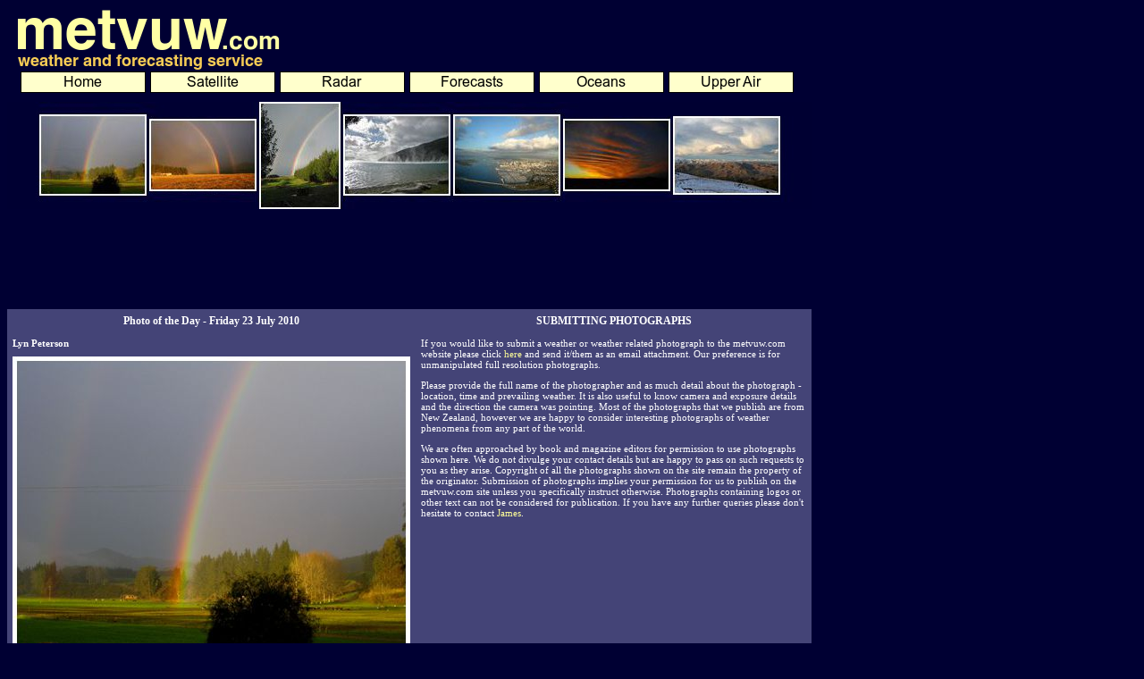

--- FILE ---
content_type: text/html; charset=UTF-8
request_url: https://metvuw.com/index.php?date=20100723
body_size: 40341
content:





<html>
<head>
<script data-ad-client="ca-pub-7608496043286617" async src="https://pagead2.googlesyndication.com/pagead/js/adsbygoogle.js"></script>

<meta http-equiv="expires" content="0">

<link rel="shortcut icon" href="http://metvuw.com/favicon.ico" />

<style type="text/css">
body
{
	color: white;
	font-size: 11px;
	font-family: arial;
	background-color: #000033;


}
p
{
	color: white;
	font-family: arial;
	font-size: 12px;
}
      h1 { 	color: white; font-family : helvetica;  font-size : 18px;}
      h2 { 	color: white; font-family : helvetica;  font-size : 14px;}
      h3 { 	color: white; font-family : helvetica;  font-size : 12px;}
      
      
table
{
	color: white;
	font-size: 11px;
	font-family: arial;

}

a {
	color: #FFFF99;
		text-decoration: none;

}

a:hover {
	text-decoration: underline;
	color: #FFCC00;
}

a:visited {
	color: #FFCC00;
}




</style>

<title>New Zealand Weather Forecasts</title><meta http-equiv="Content-Type" content="text/html; charset=iso-8859-1"><META name="description" content="MetVUW: New Zealand Weather Forecasts and Australian Weather Forecasts and World Weather Forecasts"><META name="keywords" content="new zealand,zealand,weather,aoteoroa,free,new zealand weather, australian weather, australian weather forecasts, weather forecast,forecasts,climate,new zealand climate,weather forecasts,photography, weather photos, rain,wind,ocean,pacific,rainfall,maps,weather maps,radar,satellite,auckland,wellington,christchurch,dunedin,fishing,sailing,gliding,skiing,snow,surfing,surf,tramping,rain,hail,"><META name="copyright" content="metvuw.com"></head><SCRIPT LANGUAGE="JavaScript"><!--
var js = 1.0;

Version = parseInt(navigator.appVersion);

if (navigator.appName == "Netscape")
    js = ((Version >= 4) ? 1.2 : ( (Version == 3) ? 1.1 : 1.0 ));
else
    if (navigator.appVersion.indexOf('MSIE') != -1) 
        js = ((Version >= 4) ? 1.1 : 1.0);

function changeImages(oldImage,newImage) {
    if (js > 1.0) document [oldImage].src = eval(newImage + ".src");
}

if (js > 1.0) {
    a1 = new Image();
    a1.src  = "../pageheaders/bar.png";

    b1 = new Image();
    b1.src  = "../pageheaders/bar_h.png";

    b2 = new Image();
    b2.src  = "../pageheaders/bar_s.png";

    b3 = new Image();
    b3.src  = "../pageheaders/bar_r.png";

    b4 = new Image();
    b4.src  = "../pageheaders/bar_f.png";

    b5 = new Image();
    b5.src  = "../pageheaders/bar_o.png";

    b6 = new Image();
    b6.src  = "../pageheaders/bar_u.png";

}

//-->
</SCRIPT>

<MAP NAME="image-map1">
<area shape="rect" coords="15,3,160,18" href="../index.php"
   onMouseOver="changeImages('image1','b1')"
   onMouseOut="changeImages('image1','a1')">

<area shape="rect" coords="161,3,305,18" href="../satellite"
   onMouseOver="changeImages('image1','b2')"
   onMouseOut="changeImages('image1','a1')">

<area shape="rect" coords="306,3,450,18" href="../radar/radar.php?location=nz"
   onMouseOver="changeImages('image1','b3')"
   onMouseOut="changeImages('image1','a1')">

<area shape="rect" coords="451,3,595,18" href="../forecast"
   onMouseOver="changeImages('image1','b4')"
   onMouseOut="changeImages('image1','a1')">

<area shape="rect" coords="596,3,740,18" href="../ows"
   onMouseOver="changeImages('image1','b5')"
   onMouseOut="changeImages('image1','a1')">

<area shape="rect" coords="741,0,890,21" href="../upperair"
   onMouseOver="changeImages('image1','b6')"
   onMouseOut="changeImages('image1','a1')">
</MAP>

<IMG SRC="../pageheaders/banner.png" BORDER=0 WIDTH=900 HEIGHT=72><br>
<IMG NAME="image1" SRC="../pageheaders/bar.png" BORDER=0 WIDTH=900 HEIGHT=30 USEMAP="#image-map1"><br>
<IMG SRC="../pageheaders/dummy.png" BORDER=0 WIDTH=900 HEIGHT=4">

<!-- <IMG SRC="../pageheaders/metvuw-banner-new.png" BORDER=0 WIDTH=970 HEIGHT=70><br> -->
<style type="text/css">body{	color: white;	font-family: verdana;	font-size: 11px;	line-height: normal;	font-style: normal;	font-variant: normal;}p{	color: white;	font-family: verdana;	font-size: 11px;	line-height: normal;	font-style: normal;	font-variant: normal;}     h1 { font-family : verdana;  font-size : 12px;}h2      {    font-family: Verdana;    font-size: 11px;    color: white;    line-height: normal;    font-style: normal;    font-variant: normal;    font-weight: bold;}      h3{	font-size : 13pt;	font-family : Arial, Helvetica, San Serif;}a{	color: "FFCC00";	text-decoration: none;}a:hover{	text-decoration: underline;	color: "FFCC00";}a:visited{	color: "FFFF99";}</style> <table width="900" cellspacing="0" border="0" cellpadding="0"><tr><td><center><img name="metvuwheader" src="./tiles/tile_20100723.jpg" border="0"></center></td></tr></table><p><table width="900" cellspacing="0" border="0" bgcolor="#000033" cellpadding="0"><tr><td><center><script async src="//pagead2.googlesyndication.com/pagead/js/adsbygoogle.js"></script>
<!-- big -->
<ins class="adsbygoogle"
     style="display:inline-block;width:720px;height:90px"
     data-ad-client="ca-pub-7608496043286617"
     data-ad-slot="8591559068"></ins>
<script>
(adsbygoogle = window.adsbygoogle || []).push({});
</script></CENTER></td></tr></table><p><table width="900" cellspacing="0" border="0" cellpadding="6" bgcolor="#444477"><tr><td width="445" valign="top"><center><h1><font color="#FFFFFF"\>Photo of the Day - Friday 23 July 2010<br></font></h1></center><p><font color="#FFFFff"><p><font color="#FFFFff"><p><font color="#FFFFff"><h2>Lyn Peterson<br></h2><center><img name="metvuwheader" src="./photoofday/20100612-Lyn-Peterson.Rainbow_Jun_12_8.15am.jpg" width="445" border="0"><p></center><p><font color="#FFFF99">
Lyn wrote 'a beautiful rainbow with a faint second one to the left created by rolling westerly shower bands across the Upper Motueka Valley, near Tapawera. Taken 08:15 on 12 June 2010.<p><p><p><p><font color="#FFFFff">Yes, another rainbow.  But haven't they all been very worthy Photos of the Day?  We love the beautiful soft lighting in Lyn's photo, the spectacular colours in Diane's and the intensity of colour in Mike's.  A good tip for taking successful rainbow photographs is to slightly underexpose if your camera has a manual exposure override. Incidentally tomorrow's PoD will not be a rainbow photograph. (JMcG)<p><font color="#FFFFff"><p><font color="#FFFFff"><center><h1><font color="#FFFFFF"\>Photo of the Day - Thursday 22 July 2010<br></font></h1></center><p><font color="#FFFFff"><p><font color="#FFFFff"><p><font color="#FFFFff"><h2>Diane Marchant<br></h2><center><img name="metvuwheader" src="./photoofday/20100623-Diane-Marchant.Sunrise_and_rainbow_before_the_storm,Wairau_Valley.jpg" width="445" border="0"><p></center><p><font color="#FFFF99">
'Hi James, sunrise and rainbow in the Wairau Valley. Kind regards, Diane Marchant.'
<p><p><p><p><font color="#FFFFff"><p><font color="#FFFFff"><center><h1><font color="#FFFFFF"\>Photo of the Day - Wednesday 21 July 2010<br></font></h1></center><p><font color="#FFFFff"><p><font color="#FFFFff"><p><font color="#FFFFff"><h2>Mike White<br></h2><center><img name="metvuwheader" src="./photoofday/20100612-Mike-White.IMG_1626.jpg" width="336" border="0"><p></center><p><font color="#FFFF99">
'This beautiful double rainbow was visible from our back yard in rural Levin at 17:13 on 6 June 2010 and the colours in the main rainbow gradually became more and more vivid. In the full resolution image, the reflection of the rainbow can be clearly seen in the puddle to the left of the water trough in the foreground. Another interesting feature was that the clouds within the arc of the main rainbow appeared much lighter than those outside it. Taken with a Canon Powershot S5-is, 6mm-72mm lens at 6mm, 3.5 Av, ISO 200. Many thanks for your excellent site. Regards, Mike White.'
<p><p><p><p><font color="#FFFFff"><p><font color="#FFFFff"><center><h1><font color="#FFFFFF"\>Photo of the Day - Tuesday 20 July 2010<br></font></h1></center><p><font color="#FFFFff"><p><font color="#FFFFff"><p><font color="#FFFFff"><h2>Diane Marchant<br></h2><center><img name="metvuwheader" src="./photoofday/20100627-Diane-Marchant.southeasterly_whirly-winds.jpg" width="445" border="0"><p></center><p><font color="#FFFF99">
'Hello James, just been looking through some old photos and thought this may be of interest for Metvuw.
Taken on a southeastery day of 40kts plus, in Port Gore, Marlborough Sounds, on 17 June 2008. Camera used was a Canon IXUS 70. We live here in Port Gore, Marlborough Sounds and commute to Wellington via small aircraft hence Metvuw is a very used web site for our family. Cheers Diane Marchant.'
<p><p><p><p><font color="#FFFFff"><p><font color="#FFFFff"><center><h1><font color="#FFFFFF"\>Photo of the Day - Monday 19 July 2010<br></font></h1></center><p><font color="#FFFFff"><p><font color="#FFFFff"><p><font color="#FFFFff"><h2>Ian Harris<br></h2><center><img name="metvuwheader" src="./photoofday/20100707-Ian-Harris.Saturday_3_July_2010_(10).jpg" width="445" border="0"><p></center><p><font color="#FFFF99">
'An aerial view of downtown Auckland taken about 16:30 on Saturday 3 July 2010 towards the end of a sightseeing flight from Raglan to Ardmore. The picture was taken from a height of 1500ft using a Sony Cybershot. The benign strato-cumulus clouds were replaced within twelve hours by a deep low with heavy rain and strong north easterlies.'
<p><p><p><p><font color="#FFFFff"><p><font color="#FFFFff"><center><h1><font color="#FFFFFF"\>Photo of the Day - Saturday 17 July 2010<br></font></h1></center><p><font color="#FFFFff"><p><font color="#FFFFff"><p><font color="#FFFFff"><h2>John Barkla<br></h2><center><img name="metvuwheader" src="./photoofday/20100706-John-Barkla.Nevis_June_2010_053ab.jpg" width="445" border="0"><p></center><p><font color="#FFFF99">
'Hi James, was struck by this unusual cloud formation when descending from Duffers Saddle toward Cromwell after a day in the Nevis Valley. View is north-east towards the distant Hawkdun Range. Shot was taken on a Canon G11 at 1/640 sec at F4 in the late afternoon on 18 June 2010. Cheers, John.'
<p><p><p><p><font color="#FFFFff"><p><font color="#FFFFff"><center><h1><font color="#FFFFFF"\>Photo of the Day - Friday 16 July 2010<br></font></h1></center><p><font color="#FFFFff"><p><font color="#FFFFff"><p><font color="#FFFFff"><h2>Geoff Cloake<br></h2><center><img name="metvuwheader" src="./photoofday/20100705-Geoff-Cloake.M2288P_Panoramauntitled_Fog_Bow.jpg" width="445" border="0"><p></center><p><font color="#FFFF99">
'Hi James, after some chasing around and a lot of waiting I finally got a photo of a fog bow' wrote Geoff.
<p><p><p><p><font color="#FFFFff"><p><font color="#FFFFff"><center><h1><font color="#FFFFFF">PREVIOUS PHOTOGRAPHS OF THE DAY</font></h1></center>

<center><h2>2026</h2></center>
<p><A HREF="./index.php?date=20260116"> 10 January 2026 - 16 January 2026</A> Kirsten Rodgers - Steve Currie - Stephanie Jewell - Juliet Clarke - John Spiller - Kevin Moynihan - Nigel Roberts
<p><A HREF="./index.php?date=20260109"> 3 January 2026 - 9 January 2026</A> Lewis Foulkes - Olga Zubkova - Ben Mannell - John Spiller - Anne Rimmer - Iain Bill - Naomi Andriessen
<p><A HREF="./index.php?date=20260102"> 27 December 2025 - 2 January 2026</A> John Spiller - Margie Smith - John North - Tony Sharpe - Fred Clark - Jay Shelgren - Josefa Moynihan
<center><h2>2025</h2></center>
<p><A HREF="./index.php?date=20251226"> 20 December 2025 - 26 December 2025</A> Stephanie Jewell - Derek Shaw - Alison Cleary - Josefa Moynihan - Juliet Clarke - Sandra Mead - Josefa Moynihan
<p><A HREF="./index.php?date=20251219"> 13 December 2025 - 19 December 2025</A> Brendan Ngawati - Nigel Roberts - Sandra Mead - Cailleen Trengrove - Juliet Clarke - Sandra Mead - John Spiller
<p><A HREF="./index.php?date=20251212"> 6 December 2025 - 12 December 2025</A> Adam Lewis - Juliet Clarke - Sam Wilson - Phil Tozer - Juliet Clarke - June McGregor - Gavin Dann
<p><A HREF="./index.php?date=20251205"> 29 November 2025 - 5 December 2025</A> Josefa Moynihan - Margie Smith - Luke Marsh - Juliet Clarke - John Spiller - Geoff Feisst - Stephanie Jewell
<p><A HREF="./index.php?date=20251128"> 22 November 2025 - 28 November 2025</A> Stephanie Jewell - Sandra Mead - John Spiller - Jo Joice - Marion Jackson - Josefa Moynihan - June McGregor
<p><A HREF="./index.php?date=20251121"> 15 November 2025 - 21 November 2025</A> Josefa Moynihan - Grant Harper - Leyland Benson - Craig Balfour - Kate Whitwell - Elizabeth Miller - Roz Wallace
<p><A HREF="./index.php?date=20251114"> 8 November 2025 - 14 November 2025</A> John Spiller - Stephanie Jewell - Albert Aanensen - Juliet Clarke - John Spiller - Marion Jackson - Toni Brown
<p><A HREF="./index.php?date=20251107"> 1 November 2025 - 7 November 2025</A> Konrad Boehmer - Nigel Roberts - Sheila Owens - Jim Rankin - Charles Clifton - James McGregor - Josefa Moynihan
<p><A HREF="./index.php?date=20251031"> 25 October 2025 - 31 October 2025</A> Derek Shaw - Ian Cooper - Marion Jackson - John Spiller - Stephanie Jewell - Charles Clifton - Margie Smith
<p><A HREF="./index.php?date=20251024"> 18 October 2025 - 24 October 2025</A> Richelle Courtney - John Spiller - Konrad Boehmer - Josefa Moynihan - Margie Smith - Sandra Mead - Derek Shaw - Stephanie Jewell
<p><A HREF="./index.php?date=20251017"> 11 October 2025 - 17 October 2025</A> Jeremy Glasgow - David Havell - Phillip Bennett - Cathy Dann - Sandra Mead - Stephanie Jewell - Ian Cooper
<p><A HREF="./index.php?date=20251010"> 4 October 2025 - 10 October 2025</A> Ben Mannell - Josefa Moynihan - Juliet Clarke - Sandra Mead - Stephanie Jewell - Lewis Foulkes - Shea Hickman
<p><A HREF="./index.php?date=20251003"> 27 September 2025 - 3 October 2025</A> Sandra Mead - Gavin Dann - Bernadette Staal - Craig Holmes - Iona Kelly - John Spiller - Dave Sherie
<p><A HREF="./index.php?date=20250926"> 20 September 2025 - 26 September 2025</A> Josefa Moynihan - Toni Brown - Dennis Davies - Stephanie Jewell - Karen Havell - Federico Varengo - Margie Smith
<p><A HREF="./index.php?date=20250919"> 13 September 2025 - 19 September 2025</A> Richelle Courtney - Stephanie Jewell - Gerard Cleary - Sandra Mead - Margie Smith - Dennis Clarke - John Mason
<p><A HREF="./index.php?date=20250912"> 6 September 2025 - 12 September 2025</A> John Spiller - Charles Clifton - Lewis Foulkes - Josefa Moynihan - Stephanie Jewell - John Spiller - Margie Smith
<p><A HREF="./index.php?date=20250905"> 30 August 2025 - 5 September 2025</A> David Havell - Sandra Mead - Derek Shaw - Lewis Foulkes - David Marven - Richelle Courtney - Bernadette Staal
<p><A HREF="./index.php?date=20250829"> 23 August 2025 - 29 August 2025</A> John Spiller - Stephanie Jewell - Nigel Roberts - Jeremy Glasgow - Victoria Rice - Stephanie McGregor - Lewis Foulkes
<p><A HREF="./index.php?date=20250822"> 16 August 2025 - 22 August 2025</A>  Jenna Spiller - Sabina Cleary - Margie Smith - Lauren Vargo - Toni Brown - Josefa Moynihan - Suzie Doig
<p><A HREF="./index.php?date=20250815"> 9 August 2025 - 15 August 2025</A> Nic Nation - Sandra Mead - Juliet Clarke - Toni Brown - Gavin Dann - Josefa Moynihan - John Spiller
<p><A HREF="./index.php?date=20250808"> 2 August 2025 - 8 August 2025</A> Sharron Eagle - Albert Aanensen - Paulette Birchfield - Phil Tozer - Richelle Courtney - Federico Varengo - Lewis Foulkes
<p><A HREF="./index.php?date=20250801"> 26 July 2025 - 1 August 2025</A> Olga Zubkova - Dorothy McHattie - Luke Marsh - David Hick - Stephanie Jewell - Albert Aanensen - Josefa Moynihan
<p><A HREF="./index.php?date=20250725"> 19 July 2025 - 25 July 2025</A> Felix Harper - Declan Graham - Michele Bargh - Joe Sherriff - John Spiller - Josefa Moynihan - Lewis Foulkes
<p><A HREF="./index.php?date=20250718"> 12 July 2025 - 18 July 2025</A> Lewis Foulkes - Stephanie Jewell - Gerard Cleary - Wayne Duncan - John Spiller - Sam Wilson - Phil Tozer
<p><A HREF="./index.php?date=20250711"> 5 July 2025 - 11 July 2025</A> Christine Benson - Josefa Moynihan - James McGregor - John Spiller - Sandra Mead - Stephanie Jewell - Nigel Roberts
<p><A HREF="./index.php?date=20250704"> 28 June 2025 - 4 July 2025</A> Juliet Clarke - Bernadette Staal - Gavin Dann - Barbara Evans - Barry Keane - Richelle Courtney - Nigel Roberts
<p><A HREF="./index.php?date=20250627"> 21 June 2025 - 27 June 2025</A> Graeme Boddy - Fran Cooke-Willis - Josefa Moynihan - Sandra Mead - Alison Cleary - Margie Smith - Stephanie Jewell
<p><A HREF="./index.php?date=20250620"> 14 June 2025 - 20 June 2025</A> Philippa Wells - John Spiller - Scott Bennett - Lewis Foulkes - Stephanie Jewell - Jackie Harris - David Havell
<p><A HREF="./index.php?date=20250613"> 7 June 2025 - 13 June 2025</A> John Spiller - Nigel Roberts - Dorothy McHattie - Nigel Roberts - Katherine Lauchland-Farquhar - Josefa Moynihan - Sandra Mead
<p><A HREF="./index.php?date=20250606"> 31 May 2025 - 6 June 2025</A> Colin Thew - Toni Brown - Toni Brown - Phil Tozer - Edward Rice - Margie Smith - Josefa Moynihan
<p><A HREF="./index.php?date=20250530"> 24 May 2025 - 30 May 2025</A> Andrew Blackler - Phil Tozer - Sandra Mead - John Spiller - Sheila Owens - Lewis Foulkes - David Marven
<p><A HREF="./index.php?date=20250523"> 17 May 2025 - 23 May 2025</A> Stephanie Jewell - Gabrielle Cleary - Philippa Wells - Josefa Moynihan - Colin Thew - John Spiller - Grant Harper
<p><A HREF="./index.php?date=20250516"> 10 May 2025 - 16 May 2025</A> Philippa Wells - Stephanie da Silva - Marianne O'Halloran - Derek Wagstaff - Archie Cameron - Toni Brown - Lewis Foulkes
<p><A HREF="./index.php?date=20250509"> 3 May 2025 - 9 May 2025</A> Phil Tozer - Derek Shaw - Callum Cleary - John Spiller - Josefa Moynihan - Sandra Mead - Margie Smith
<p><A HREF="./index.php?date=20250502"> 26 April 2025 - 2 May 2025</A> Lewis Foulkes - Sam Rix - John Spiller - Josefa Moynihan - Portia Jezard - Stephanie Jewell - Jim Rankin
<p><A HREF="./index.php?date=20250425"> 19 April 2025 - 25 April 2025</A> Penny Smale - Jodie Limmer - Sandra Mead - Jan Kaluza - Gerard Cleary - Alison Cleary - Nigel Roberts
<p><A HREF="./index.php?date=20250418"> 12 April 2025 - 18 April 2025</A> Juliet Clarke - Leigh Jennings - Margie Smith - Josefa Moynihan - Juliet Clarke - Gary Carter - John Spiller
<p><A HREF="./index.php?date=20250411"> 5 April 2025 - 11 April 2025</A> Sandra Mead - Lewis Foulkes - John Spiller - Stephanie da Silva - David Havell - Josefa Moynihan - Sheila Owens
<p><A HREF="./index.php?date=20250404"> 29 March 2025 - 4 April 2025</A> Stephanie Jewell - Ingrid Pak - Josefa Moynihan - Kate Watts - Stephanie Jewell - Colin Thew - Anna Hall
<p><A HREF="./index.php?date=20250328"> 22 March 2025 - 28 March 2025</A> Anna Hall - Lewis Foulkes - Li May Yap-Morgan - Mandy Rutherford - Kevin Moynihan - Lewis Foulkes - Sandra Mead
<p><A HREF="./index.php?date=20250321"> 15 March 2025 - 21 March 2025</A> Mike McManaway - John Mason - Stephanie McGregor - Josefa Moynihan - Tony Sharpe - Margie Smith - John Spiller
<p><A HREF="./index.php?date=20250314"> 8 March 2025 - 14 March 2025</A> Josefa Moynihan - Olga Zubkova - Lewis Foulkes - John Spiller - Sandra Mead - Sandra Mead - Albert Aanensen
<p><A HREF="./index.php?date=20250307"> 1 March 2025 - 7 March 2025</A> Margie Smith - Callum Cleary - Anna Hall - Sandra Mead - Stephanie Jewell - Linda Mason - Nigel Roberts
<p><A HREF="./index.php?date=20250228"> 22 February 2025 - 28 February 2025</A> Phil Tozer - Gregor Tait - John Lekner - Gerard Cleary - Stephanie Jewell - Sean Cleary - Liam Peters
<p><A HREF="./index.php?date=20250221"> 15 February 2025 - 21 February 2025</A> Colin Thew - Stephen Payne - Joe Sherriff - Alison Cleary - James Littlewood - Stephanie Jewell - Derek Shaw
<p><A HREF="./index.php?date=20250214"> 8 February 2025 - 14 February 2025</A> Li May Yap-Morgan - Josefa Moynihan - Ingrid Pak - Stephanie Jewell - Richard Wells - John Spiller - Phil Tozer
<p><A HREF="./index.php?date=20250207"> 1 February 2025 - 7 February 2025</A> Sandra Mead - Colin Thew - Olga Zubkova - Toni Brown - John Spiller - Albert Aanensen - Josefa Moynihan
<p><A HREF="./index.php?date=20250131"> 25 January 2025 - 31 January 2025</A> Stephanie Jewell - John Spiller - Andrew Blackler - Gabrielle Cleary - Michael Wilson - Richelle Courtney - Josefa Moynihan
<p><A HREF="./index.php?date=20250124"> 18 January 2025 - 24 January 2025</A> Ian Cooper - Sandra Mead - Mike Hilton - Josefa Moynihan - Albert Aanensen - Nigel Roberts - Anna Hall
<p><A HREF="./index.php?date=20250117"> 11 January 2025 - 17 January 2025</A> Colin Thew - John Spiller - David Havell - Sandra Mead - Ali McMorran - Toni Brown - Margie Smith
<p><A HREF="./index.php?date=20250110"> 4 January 2025 - 10 January 2025</A> Phil Tozer - Stephanie Jewell - John Mason - Nigel Roberts - Josefa Moynihan - Joe Sherriff - Derek Shaw
<p><A HREF="./index.php?date=20250103"> 28 December 2024 - 3 January 2025</A> John Spiller - Josefa Moynihan - Amber Blackler - Sandra Mead - Ian Cooper - Margaret Keane - Albert Aanensen
<center><h2>2024</h2></center>
<p><A HREF="./index.php?date=20241227"> 21 December 2024 - 27 December 2024</A> Stephanie Jewell - Paulette Birchfield - Juliet Clarke - Josefa Moynihan - Stephanie Jewell - Toni Brown - Juliet Clarke
<p><A HREF="./index.php?date=20241220"> 14 December 2024 - 20 December 2024</A> Gabrielle Cleary - John Spiller - Sandra Mead - Derek Shaw - Sabina Cleary - John Spiller - Philip Hewlett
<p><A HREF="./index.php?date=20241213"> 7 December 2024 - 13 December 2024</A> Phil Tozer - Stephanie Jewell - John Spiller - Sandra Mead - Nigel Roberts - Albert Aanensen - Margie Smith
<p><A HREF="./index.php?date=20241206"> 30 November 2024 - 6 December 2024</A> Stephanie Jewell - Margaret Keane - Gavin Dann - Sandra Mead - James McGregor - Josefa Moynihan - Margie Smith
<p><A HREF="./index.php?date=20241129"> 23 November 2024 - 29 November 2024</A> John Wilkinson - Toni Brown - Stephanie Jewell - Josefa Moynihan - Sheila Owens - Ingrid Pak - Josefa Moynihan
<p><A HREF="./index.php?date=20241122"> 16 November 2024 - 22 November 2024</A> Caleb Cullen - Davida Mead - Toni Brown - Sheila Owens - John Spiller - Gene Shaw - Elizabeth Hogarth
<p><A HREF="./index.php?date=20241115">9 November 2024 - 15 November 2024</A> John Spiller - Phil Tozer - Josefa Moynihan - Felix Harper - ohn Spiller - Charles Clifton - Margaret Keane
<p><A HREF="./index.php?date=20241108">2 November 2024 - 8 November 2024</A> Charles Clifton - Rose Harrison - Tatiana Kalnins - John Spiller - Sandra Mead - Gary Carter - Martin Curtis
<p><A HREF="./index.php?date=20241101">26 October 2024 - 1 November 2024</A> Fleur Koorey - Chrissi Roper - Josefa Moynihan - Chris Johnson - Linda Clifton - John Spiller - Stephanie Jewell
<p><A HREF="./index.php?date=20241025">19 October 2024 - 25 October 2024</A> John Spiller - John Lekner - Sandra Mead - Federico Varengo - Phil Tozer - Stephanie Jewell - Poppy Lekner
<p><A HREF="./index.php?date=20241018">12 October 2024 - 18 October 2024</A> James McGregor - Derek Shaw - John Spiller - Josefa Moynihan - Pauline Brown - Olga Zubkova - Mike McManaway
<p><A HREF="./index.php?date=20241011">5 October 2024 - 11 October 2024</A> Ian Cooper - Stephanie Jewell - Margie Smith - Margaret Keane - Peter Cleary - Ange Palmer - Sandra Mead
<p><A HREF="./index.php?date=20241004">28 September 2024 - 4 October 2024</A> Phil Tozer - John Spiller - Toni Brown - John Mason - John Spiller - Nic Nation - Paulette Birchfield
<p><A HREF="./index.php?date=20240927">21 September 2024 - 27 September 2024</A> Sandra Mead - Margret Keane - Colin Thew - Gerard Cleary - Juliet Clarke - Sandra Mead - Josefa Moynihan
<p><A HREF="./index.php?date=20240920">14 September 2024 - 20 September 2024</A> Sandra Mead - Juliet Clarke - June McGregor - Josefa Moynihan - Phil Tozer - Helen Climo - Nigel Roberts
<p><A HREF="./index.php?date=20240913">7 September 2024 - 13 September 2024</A> Phil Tozer - Josefa Moynihan - Federico Varengo - Margaret Keane - Stephanie Jewell - Margaret Keane - Kay Homes
<p><A HREF="./index.php?date=20240906">31 August 2024 - 6 September 2024</A> Phil Tozer - Josefa Moynihan - Dorothy McHattie - John Chetwin - Brian Hawthorne - John Spiller - Juliet Clarke
<p><A HREF="./index.php?date=20240830">24 August 2024 - 30 August 2024</A> Quinn Pak - Phil Tozer - Russell Smith - Craig Balfour - Juliet Clarke - Anna Hall - Nigel Roberts
<p><A HREF="./index.php?date=20240823">17 August 2024 - 23 August 2024</A> David Jardine - Stephanie Jewell - Sandra Mead - Mark Brown - June McGregor - Josefa Moynihan - John Spiller
<p><A HREF="./index.php?date=20240816">10 August 2024 - 16 August 2024</A> John Spiller - Stephanie Jewell - Josefa Moynihan - Marianne O'Halloran - Mark Henson - Phil Tozer - Josefa Moynihan
<p><A HREF="./index.php?date=20240809">3 August 2024 - 9 August 2024</A> John Spiller - Nigel Roberts - Jay Shelgren - Shaun Eaves - Colin Thew - Sandra Mead - Estelle Gimson
<p><A HREF="./index.php?date=20240802">27 July 2024 - 2 August 2024</A> Mike Ashburn - Phil Tozer - Nigel Roberts - James Palmer - Stephanie Jewell - Toni Brown - Josefa Moynihan
<p><A HREF="./index.php?date=20240726">20 July 2024 - 26 July 2024</A> John Spiller - PP Mead - Sandra Mead - Lottie Stevenson - Nigel Roberts - Ian Burgers - Olga Zubkova
<p><A HREF="./index.php?date=20240719">13 July 2024 - 19 July 2024</A> Margie Smith - Alison Cleary - PP Mead - Stephanie Jewell - Derek Shaw - Terry Johnson - Fleur Koorey
<p><A HREF="./index.php?date=20240712">6 July 2024 - 12 July 2024</A> Janey Thomas - Sandra Mead - Anna Hall - Alison Cleary - John Spiller - Phil Tozer - Josefa Moynihan
<p><A HREF="./index.php?date=20240705">29 June 2024 - 5 July 2024</A> Josefa Moynihan - Toni Brown - Roderick Hall - Graeme Boddy - John Spiller - Derek Shaw - Victoria Rice
<p><A HREF="./index.php?date=20240628">22 June 2024 - 28 June 2024</A> Juliet Clarke - Stephanie Jewell - Sandra Mead - John Spiller - Phil Tozer - Nigel Roberts - Anna Hall
<p><A HREF="./index.php?date=20240621">15 June 2024 - 21 June 2024</A> Toni Brown - Stephanie Jewell - John Spiller - Linda Mason - Josefa Moynihan - Toni Brown - Gerard Cleary
<p><A HREF="./index.php?date=20240614">8 June 2024 - 14 June 2024</A> Toni Brown - Margie Smith - Stephanie Jewell - Phil Tozer - Tom Shaw - Jim Rankin - Nigel Roberts
<p><A HREF="./index.php?date=20240607">1 June 2024 - 7 June 2024</A> John Spiller - Anna Hall - Jeremy Glasgow - John Mason - Jodie Limmer - Stephanie Jewell - John Spiller
<p><A HREF="./index.php?date=20240531">25 May 2024 - 31 May 2024</A> John Spiller - Philip Hewlett - Juliet Clarke - Philippa Wells - Sandra Mead - Sheila Owens - Stephanie Jewell
<p><A HREF="./index.php?date=20240524">18 May 2024 - 24 May 2024</A> John Wilkinson - Graeme Boddy - Martin Curtis - Toni Brown - Stephanie Jewell - Albert Aanensen - David Havell
<p><A HREF="./index.php?date=20240517">11 May 2024 - 17 May 2024</A> Margaret Keane - James McGregor - Kevin Moynihan - Margie Smith - Josefa Moynihan - Paulette Birchfield - Sandra Mead
<p><A HREF="./index.php?date=20240510">4 May 2024 - 10 May 2024</A> Wayne Duncan - John Spiller - Josefa Moynihan - Davida Mead - Nigel Roberts - Che Bullock - Sandra Mead
<p><A HREF="./index.php?date=20240503">27 April 2024 - 3 May 2024</A> John Spiller - Stephanie Jewell - Martin Curtis - Philip Hewlett - Sheila Owens - Felix Harper - Olga Zubkova
<p><A HREF="./index.php?date=20240426">20 April 2024 - 26 April 2024</A> Stephanie Jewell - Derek Ross - Stephen Payne - John Spiller - Kate Watts - Josefa Moynihan - Estelle Gimson
<p><A HREF="./index.php?date=20240419">13 April 2024 - 19 April 2024</A> Jodoe Shaw - Martin Curtis - Kristan Kelly - Josefa Moynihan - Sandra Mead - Matt Rowland - Grant Harper
<p><A HREF="./index.php?date=20240412">6 April 2024 - 12 April 2024</A> Joe Sherriff - Frits Schouten - Olga Zubkova - Steve Rawson - Josefa Moynihan - John Spiller - Stephanie Jewell
<p><A HREF="./index.php?date=20240405">30 March 2024 - 5 April 2024</A> Ingrid Pak - Sandra Mead - Estelle Gimson - Stephen Martin - Lois Walker - Nic Nation - Anna Hall
<p><A HREF="./index.php?date=20240329">23 March 2024 - 29 March 2024</A> Shaun Eaves - John Spiller - Phil Tozer - Peter Stephenson - Nigel Roberts - Kevin Murphy - John Spiller
<p><A HREF="./index.php?date=20240322">16 March 2024 - 22 March 2024</A> Sandra Mead - Janey Thomas - John Mason - Josefa Moynihan - Poppy Leckner - Grant Harper - David Spencer
<p><A HREF="./index.php?date=20240315">9 March 2024 - 15 March 2024</A> Nic Nation - Sandra Mead - Jen Lavoie - Katherine Bain - Juliet Clarke - John Spiller - Jane Straka
<p><A HREF="./index.php?date=20240308">2 March 2024 - 8 March 2024</A> Stephanie Jewell - Juliet Clarke - Josefa Moynihan - Phil Tozer - John Spiller - Margie Smith - Keith Maw
<p><A HREF="./index.php?date=20240301">24 February 2024 - 1 March 2024</A> Phil Tozer - Josefa Moynihan - Estelle Gimson - Sarah Wearing - Graeme Boddy - John Spiller - Sandra Mead
<p><A HREF="./index.php?date=20240223">17 February 2024 - 23 February 2024</A> John Spiller - Josefa Moynihan - Phil Tozer - Tony Sharpe - John Chetwin - Kirsten Petrie - James McGregor
<p><A HREF="./index.php?date=20240216">10 February 2024 - 16 February 2024</A> Brian Feary - Stephanie Jewell - John Forsyth - Toni Brown - David Gola - Jane Sinclair - Sandra Mead
<p><A HREF="./index.php?date=20240209">3 February 2024 - 9 February 2024</A> Felix Harper - Linda Clifton - Stephen Martin - Paula Bennie-Steel - Josefa Moynihan - Dylan Mcintyre - Gavin Dann
<p><A HREF="./index.php?date=20240202">27 January 2024 - 2 February 2024</A> David Burton - Sheila Owens - John Spiller - Kathleen Steed - Estelle Gimson - Tony Sharpe - Valerie Alley
<p><A HREF="./index.php?date=20240126">20 January 2024 - 26 January 2024</A> Kevin Murphy - Roger Harper - Josefa Moynihan - Gerard Cleary - John Spiller - Gerard Cleary - James McGregor
<p><A HREF="./index.php?date=20240119">13 January 2024 - 19 January 2024</A> Margie Smith - Kathleen Steed - Steve Alexander - Iain Bill - Mike McManaway - Grant Harper - Jim Rankin
<p><A HREF="./index.php?date=20240112">6 January 2024 - 12 January 2024</A> Josefa Moynihan - John Spiller - Alison Cleary - Toni Brown - Johan Ackerman - Paulette Birchfield - Nigel Roberts
<p><A HREF="./index.php?date=20240105">30 December 2023 - 5 January 2024</A> Hamish Cleary - Charles Clifton - John Spiller - Nigel Roberts - Gerard Cleary - Kathleen Steed - Michelle Greenwood
<center><h2>2023</h2></center>
<p><A HREF="./index.php?date=20231229 ">23 December 2023 - 29 December 2023</A> Josefa Moynihan - Mike McManaway - Kevin Murphy - James McGregor - Josefa Moynihan - Leah Green - Stephanie McGregor
<p><A HREF="./index.php?date=20231222 ">16 December 2023 - 22 December 2023</A> Stephanie Jewell - Sandra Mead - Prue Owen - Tony Sharpe - Ian Cooper - Nigel Roberts - John Spiller
<p><A HREF="./index.php?date=20231215 ">9 December 2023 - 15 December 2023</A> Shannon Langford - Toni Brown - Juliet Clarke - John Spiller - Mary Redmayne - Gerard Cleary - John Spiller
<p><A HREF="./index.php?date=20231208 ">2 December 2023 - 8 December 2023</A> Kathleen Steed - Otto Heather - John Spiller - Caitlin Cleary - David Marven - Stephanie Jewell - Josefa Moynihan
<p><A HREF="./index.php?date=20231201 ">25 November 2023 - 1 December 2023</A> Stephanie Jewell - Gerard Cleary - Sandra Mead - John Spiller - Ian Steed - Derek Shaw - Scott Bewley
<p><A HREF="./index.php?date=20231124 ">18 November 2023 - 24 November 2023</A> Kathleen Steed - Stephanie Jewell - Brian Moebus - Leyland Benson - Tony Sharpe - Lucy Richardson - John Spiller
<p><A HREF="./index.php?date=20231117 ">11 November 2023 - 17 November 2023</A> Eileen Eccles - Sandra Mead - Josefa Moynihan - David Marven - Philip Hewlett - Gerard Cleary - Claire Ogilwy
<p><A HREF="./index.php?date=20231110 ">4 November 2023 - 10 November 2023</A> Sean Nixon - Josefa Moynihan - Sandra Mead - Stuart Roberts - Stephanie Jewell - Mark Planner - John Spiller
<p><A HREF="./index.php?date=20231103 ">28 October 2023 - 3 November 2023</A> Felix Harper - Sandra Mead - Juliet Clarke - Sandra Mead - John Spiller - Suzy Gendall - James McGregor
<p><A HREF="./index.php?date=20231027 ">21 October 2023 - 27 October 2023</A> Sandra Mead - Peter White - Stephanie McGregor - Nigel Roberts - John Spiller - Philip Hewlett - John Mason
<p><A HREF="./index.php?date=20231020 ">14 October 2023 - 20 October 2023</A> Wayne Duncan - Josefa Moynihan - Gerard Cleary - John Spiller - June McGregor - Kevin Moynihan - Gerard Cleary
<p><A HREF="./index.php?date=20231013 ">7 October 2023 - 13 October 2023</A> Charles Clifton - Frits Schouten - Kevin Moynihan - Nic Nation - Stephanie Jewell - David Marven - Ingrid Pak
<p><A HREF="./index.php?date=20231006 ">30 September 2023 - 6 October 2023</A> Liz Brooks - Kevin Moynihan - Hugh Norton - Sandra Mead - Juliet Clarke - John Spiller - Stephanie Jewel
<p><A HREF="./index.php?date=20230929 ">23 September 2023 - 29 September 2023</A> Juliet Clarke - Ingrid Pak - John Spiller - Stephanie Jewell - Paul Mulder - Alison Cleary - Nigel Roberts
<p><A HREF="./index.php?date=20230922 ">16 September 2023 - 22 September 2023</A> David Marven - Stephanie Jewell - Adam Lewis - John Spiller - Nic Nation - Liz Brooks - Jess Shelgren
<p><A HREF="./index.php?date=20230915 ">9 September 2023 - 15 September 2023</A> Eileen Eccles - Josefa Moynihan - Lois Walker - Grant Bulley - Sandra Mead - Gavin Dann - Juliet Clarke
<p><A HREF="./index.php?date=20230908 ">2 September 2023 - 8 September 2023</A> Che Bullock - John Spiller - Peter Goodwin - Nic Nation - Ange Palmer - Johan Ackerman - Federico Varengo
<p><A HREF="./index.php?date=20230901 ">26 August 2023 - 1 September 2023</A> Kathleen Steed - Grant Harper - John Spiller - Ange Palmer - James McGregor - Stephanie Jewell - Liz Brooks
<p><A HREF="./index.php?date=20230825 ">19 August 2023 - 25 August 2023</A> Juliet Clarke - Ingrid Meister - Sandra Mead - Nigel Roberts - Ailsa Greenwood - Stephanie Jewell - Josefa Moynihan
<p><A HREF="./index.php?date=20230818 ">12 August 2023 - 18 August 2023</A> John Spiller - Nigel Roberts - Jay Shelgren - Keith Maw - David Marven - Konrad Boehmer - John Spiller
<p><A HREF="./index.php?date=20230811 ">5 August 2023 - 11 August 2023</A> Edward Rice - John Spiller - June McGregor - Kevin Moynihan - Stephanie Jewell - Josefa Moynihan - Felix Harper
<p><A HREF="./index.php?date=20230804 ">29 July 2023 - 4 August 2023</A> Juliet Clarke - Steve Rawson - Edward Rice - Lois Walker - Stephanie Jewell - Josefa Moynihan - Sabina Cleary
<p><A HREF="./index.php?date=20230728 ">22 July 2023 - 28 July 2023</A> June McGregor - John Spiller - George Port - Toni Brown - John Spiller - Josefa Moynihan - Kathleen Steed
<p><A HREF="./index.php?date=20230721 ">15 July 2023 - 21 July 2023</A> Josefa Moynihan - Stephanie Jewell - John Spiller - Phil Tozer - Toni Brown - Juliet Clarke - Barry Keane
<p><A HREF="./index.php?date=20230714 ">8 July 2023 - 14 July 2023</A> June McGregor - John Spiller - Toni Brown - Nic Nation - Nigel Roberts - Ingrid Pak - Toni Brown
<p><A HREF="./index.php?date=20230707 ">1 July 2023 - 7 July 2023</A> Stephanie Jewell - John Spiller - Corey Henderson - Nigel Roberts - Derek Shaw - Grant Harper - Adam Lewis
<p><A HREF="./index.php?date=20230630 ">24 June 2023 - 30 June 2023</A> Kelly Rankin - John Spiller - Lynette Gopperth - Charles Clifton - Phil Tozer - Alison Blackler - June McGregor
<p><A HREF="./index.php?date=20230623 ">17 June 2023 - 23 June 2023</A> Alison Cleary - Adam Lewis - John Spiller - Charles Clifton - Josefa Moynihan - Ross Murray - Che Bullock
<p><A HREF="./index.php?date=20230616 ">10 June 2023 - 16 June 2023</A> Phil Tozer - Rosie Studholme - Ailsa Greenwood - Johan Ackerman - Gavin Dann - Stephanie Jewell - Peter Johnson
<p><A HREF="./index.php?date=20230609 ">3 June 2023 - 9 June 2023</A> Andrew Blackler - Stephanie Jewell - Caitlin Cleary - Josefa Moynihan - Andrew Stewart - David Williamson - John Spiller
<p><A HREF="./index.php?date=20230602 ">27 May 2023 - 2 June 2023</A> Johan Ackerman - Margaret Keane - John Spiller - Tim Haller - Charles Clifton - Jay Shelgren - John Spiller
<p><A HREF="./index.php?date=20230526 ">20 May 2023 - 26 May 2023</A> Gary Larkan - Dave Dunlop - Stephanie Jewell - John Spiller - Peter Johnson - Josefa Moynihan - Marion Jackson
<p><A HREF="./index.php?date=20230519 ">13 May 2023 - 19 May 2023</A> Toni Brown - Philip Hewlett - John Spiller - Estelle Gimson - Roger Harper - Roger Harper - Tony Sharpe
<p><A HREF="./index.php?date=20230512 ">6 May 2023 - 12 May 2023</A> John Forsyth - Nigel Roberts - Peter Johnson - Stephanie Jewell - Sandra Mead - Sheila Owens - Sandra Mead
<p><A HREF="./index.php?date=20230505 ">29 April 2023 - 5 May 2023</A> Stephen Brown - Josefa Moynihan - Hamish Cleary - Sheila Owens - Josefa Moynihan - Dominic Cleary - John Spiller
<p><A HREF="./index.php?date=20230428 ">22 April 2023 - 28 April 2023</A> Nigel Roberts - Kathleen Steed - Stephanie Jewell - James McGregor - Phil Tozer - John Spiller - Stephanie Jewell
<p><A HREF="./index.php?date=20230421 ">15 April 2023 - 21 April 2023</A> Phil Tozer - Kathleen Steed - Fred Johnson - Marianne O'Halloran - Peter Johnson - Stephanie Jewell - John Spiller
<p><A HREF="./index.php?date=20230414 ">8 April 2023 - 14 April 2023</A> Alison Cleary - John Spiller - John Mason - Liz Brooks - Josefa Moynihan - Stephanie Jewell - Sandra Mead
<p><A HREF="./index.php?date=20230407 ">1 April 2023 - 7 April 2023</A> John Spiller - Toni Brown - Nic Nation - Kathleen Steed - Jo Joice - Kathleen Steed - June McGregor
<p><A HREF="./index.php?date=20230331 ">25 March 2023 - 31 March 2023</A> John Spiller - Gerard Cleary - John Spiller - Olga Zubkova - Stephanie Jewell - James McGregor - Paulette Birchfield
<p><A HREF="./index.php?date=20230324 ">18 March 2023 - 24 March 2023</A> Nigel Roberts - Toni Brown - John Spiller - Stephen Payne - Sandra Mead - Stephanie Jewell - Josefa Moynihan
<p><A HREF="./index.php?date=20230317">11 March 2023 - 17 March 2023</A> Dave Heatley - Ailsa Greenwood - June McGregor - Sandra Mead - Stephanie Jewell - Stephanie Jewell - John Spiller
<p><A HREF="./index.php?date=20230310">4 March 2023 - 10 March 2023</A> Sandra Mead - Toni Brown - John Spiller - Tim Bromhead - Phil Tozer - Josefa Moynihan - Gerard Cleary
<p><A HREF="./index.php?date=20230303">25 February 2023 - 3 March 2023</A> Barrie Wills - Lewis Mulatero - Stephanie Jewell - Steve Matheson - Toni Brown - Juliet Clarke - Josefa Moynihan
<p><A HREF="./index.php?date=20230217">18 February 2023 - 24 February 2023</A> Josefa Moynihan - Juliet Clarke - John Spiller - Charles Clifton - John Spiller - Phil Tozer - Sandra Mead
<p><A HREF="./index.php?date=20230217">11 February 2023 - 17 February 2023</A> Juliet Clarke - Ian Murray - Derek Shaw - Tina Gorter - Sandra Mead - Katie Harte - Phil Tozer
<p><A HREF="./index.php?date=20230210">4 February 2023 - 10 February 2023</A> Peter Johnson - Jim Cotter - Stephanie Jewell - Josefa Moynihan - John Spiller - Juliet Clarke - Penny White
<p><A HREF="./index.php?date=20230203">28 January 2023 - 3 February 2023</A> Phil Tozer - Ingrid Pak - John Spiller - James McGregor - Sheila Owens - Juliet Clarke - Phil Tozer
<p><A HREF="./index.php?date=20230127">21 January 2023 - 27 January 2023</A> Sandra Mead - Adam Martin - Sandra Mead - Albert Aanensen - Stephanie Jewell - John Spiller - Barry Keane
<p><A HREF="./index.php?date=20230120">14 January 2023 - 20 January 2023</A> Edward Rice - Josefa Moynihan - June McGregor - Albert Aanensen - Stephanie Jewell - Ian Burgers - June McGregor
<p><A HREF="./index.php?date=20230113">7 January 2023 - 13 January 2023</A> Jim Hawkridge - Charles Clifton - John Spiller - Stephanie Jewell - Konrad Boehmer - Sandra Mead - Albert Aanensen
<p><A HREF="./index.php?date=20230106">31 December 2022 - 6 January 2023</A> John Spiller - Josefa Moynihan - Paulette Birchfield - Phil Tozer - Ian Cooper - Lisa Maddock - Nigel Roberts
<center><h2>2022</h2></center>
<p><A HREF="./index.php?date=20221230">24 December 2022 - 30 December 2022</A> Jim Walls - Stephanie Jewell - Derek Shaw - Sandra Mead - Juliet Clarke - John Spiller - Carl Philpott
<p><A HREF="./index.php?date=20221223">17 December 2022 - 23 December 2022</A> June McGregor - Derek Shaw - Nigel Roberts - John Spille - Lewis Mulatero - John Haselden - Charles Clifton
<p><A HREF="./index.php?date=20221216">10 December 2022 - 16 December 2022</A> Steve Maddren - Kevin Jackson - Lois Walker - Stephanie Jewell - Paul Veitch - Juliet Clarke - Graham Mead
<p><A HREF="./index.php?date=20221209">3 December 2022 - 9 December 2022</A> Ingrid Pak - John Spiller - Sheila Owens - Phil Tozer - Josefa Moynihan - Jeanette Boase - Sandra Mead
<p><A HREF="./index.php?date=20221202">26 November 2022 - 2 December 2022</A> John Spiller - Tony Rusbatch - Josefa Moynihan - Stephanie Jewell - Juliet Clarke - William Terry - Chris Money
<p><A HREF="./index.php?date=20221125">19 November 2022 - 25 November 2022</A> Konrad Boehmer - John Spiller - Albert Aanensen - Josefa Moynihan - Stephanie Jewell - Barry Keane - Sandra Mead
<p><A HREF="./index.php?date=20221118">12 November 2022 - 18 November 2022</A> Nigel Roberts - Josefa Moynihan - Mick Sharpe - Stephanie Jewell - John Spiller - Warren Dickinson - Tony Travaglia
<p><A HREF="./index.php?date=20221111">5 November 2022 - 11 November 2022</A> Josefa Moynihan - James McGregor - Mick Sharpe - Toni Brown - James McGregor - Stephanie Jewell - Dougal McQueen
<p><A HREF="./index.php?date=20221104">29 October 2022 - 4 November 2022</A> Toni Brown - James McGregor - Sandra Mead - Tim Bromhead - Bonny Lawrence - Stephanie Jewell - Juliet Clarke
<p><A HREF="./index.php?date=20221028">22 October 2022 - 28 October 2022</A> Mike McManaway - Ian Burgers - Toni Brown - Josefa Moynihan - Philip Hewlett - Jan Kaluza - Josefa Moynihan
<p><A HREF="./index.php?date=20221021">15 October 2022 - 21 October 2022</A> Stephanie Jewell - Chris Johnson - Jan Kaluza - Sandra Mead - John Spiller - June McGregor - Stephanie Jewell
<p><A HREF="./index.php?date=20221014">8 October 2022 - 14 October 2022</A> David Havell - Michael Wallace - Paulette Birchfield - Juliet Clarke - Kenrick Mitchell - Stephanie Jewell - Mick Sharpe
<p><A HREF="./index.php?date=20221007">1 October 2022 - 7 October 2022</A> Leah Green - Nigel Roberts - Ingrid-Pak - Toni Brown - Phil Tozer - Sandra Mead - Donna Falconer
<p><A HREF="./index.php?date=20220930">24 September 2022 - 30 September 2022</A> Sandra Mead - Andrew Blackler - Sandra Mead - Phil Tozer - Grant Harper - Heather Jones - Josefa Moynihan
<p><A HREF="./index.php?date=20220923">17 September 2022 - 23 September 2022</A> Stephen Martin - Stephanie Jewell - Peter Cleary - Toni Brown - Juliet Clarke - Susan Williams - Federico Varengo
<p><A HREF="./index.php?date=20220916">10 September 2022 - 16 September 2022</A> Josefa Moynihan - Olga Zubkova - Sheila Owens - Keiko Uemoto - Kirsten Petrie - Juliet Clark - Toni Brown
<p><A HREF="./index.php?date=20220909">3 September 2022 - 9 September 2022</A> Stephanie Jewell - Richelle Courtney - John Chetwin - Margaret Murnane - Juliet Clarke - Stephanie Jewell - Mick Sharpe
<p><A HREF="./index.php?date=20220902">27 August 2022 - 2 September 2022</A> John Spiller - Graham Wardrop - Sandra Mead - Toni Brown - Juliet Clarke - Jacinda Isabey - Josefa Moynihan
<p><A HREF="./index.php?date=20220826">20 August 2022 - 26 August 2022</A> Federico Varengo - Stephanie Jewell - Peter Johnson - Josefa Moynihan - Sandra Mead - Phil Tozer - Nigel Roberts
<p><A HREF="./index.php?date=20220819">13 August 2022 - 19 August 2022</A> Dennis Hynes - Poppy Mitchell - Stephanie Jewell - Toni Brown - Philip Hewlett - Sara Raudsepp - Nigel Roberts
<p><A HREF="./index.php?date=20220812">6 August 2022 - 12 August 2022</A> Josefa Moynihan - Phil Tozer - Charles Clifton - Andrew Blackler - Allan McLaughlin - Sandra Mead - Leah Green
<p><A HREF="./index.php?date=20220805">30 July 2022 - 5 August 2022</A> David Marven - Keiko Uemoto - Gavin Dann - Juliet Clarke - Krystle Doney - Phil Tozer - Kevin Murphy
<p><A HREF="./index.php?date=20220729">23 July 2022 - 29 July 2022</A> Juliet Clarke - Katharine Bain - Josefa Moynihan - Kelly Hynes - Allan McLaughlin - Terry Johnson - Stephanie Jewell
<p><A HREF="./index.php?date=20220722">16 July 2022 - 22 July 2022</A> Josefa Moynihan - James McGregor - Roger Harper - Toni Brown - Allan McLaughlin - Derek Shaw - John Spiller
<p><A HREF="./index.php?date=20220715">9 July 2022 - 15 July 2022</A> Stephanie Jewell - Victoria Rice - David Marven - Gavin Dann - Lois Walker - Glen Beh - Matt Rowland
<p><A HREF="./index.php?date=20220708">2 July 2022 - 8 July 2022</A> Stephanie Jewell - Josefa Moynihan - Jan Kelly - John Spiller - Nigel Roberts - Paul Rowe - James McGregor
<p><A HREF="./index.php?date=20220701">25 June 2022 - 1 July 2022</A> Phil Tozer - Stephanie Jewell - Barry Keane - David Marven - Jess Shelgren - June McGregor - Derek Shaw
<p><A HREF="./index.php?date=20220624">18 June 2022 - 24 June 2022</A> Christopher McGregor - Glenda Simpkin - Josefa Moynihan - Phil Tozer - Albert Aanensen - Anna Hall - Stephanie Jewell
<p><A HREF="./index.php?date=20220617">11 June 2022 - 17 June 2022</A> PP Mead - Jim Cotter - Derek Shaw - Philip Hewlett - Jan Kelly - Nigel Roberts - Stephanie Jewell
<p><A HREF="./index.php?date=20220610">4 June 2022 - 10 June 2022</A> John Spiller - Katja Riedel - Cherry MacIvor - Peter Johnson - Phil Tozer - Ian Cooper - John Spiller
<p><A HREF="./index.php?date=20220603">28 May 2022 - 3 June 2022</A> Juliet Clarke - David Marven - Sandra Mead - Stephanie Jewell - Derek Shaw - Sandra Mead - Kevin Murphy
<p><A HREF="./index.php?date=20220527">21 May 2022 - 27 May 2022</A> Oliver Roberts - Matt Rowland - Phil Tozer - June McGregor - John Spiller - Josefa Moynihan - Ingrid Pak
<p><A HREF="./index.php?date=20220520">14 May 2022 - 20 May 2022</A> Phil Tozer - John Spiller - Nigel Roberts - Stephanie Jewell - Mick Sharpe - Phil Tozer - Stephanie Jewell
<p><A HREF="./index.php?date=20220513">7 May 2022 - 13 May 2022</A> Kevin Murphy - Mick Sharpe - Murry Cave - Sheila Owens - Kenrick Mitchell - Rob McDonnell - Jim Cotter
<p><A HREF="./index.php?date=20220506">30 April 2022 - 6 May 2022</A> Andy David - Keith Clapson - Peter Johnson - Stephanie Jewell - Dallas Templeton - Jim Cotter - Sophie Hendra
<p><A HREF="./index.php?date=20220429">23 April 2022 - 29 April 2022</A> John Spiller - Stephanie Jewell - Murry Cave - Sheila Owens - Sandra Mead - Jan Kaluza - John Mason
<p><A HREF="./index.php?date=20220422">16 April 2022 - 22 April 2022</A> Graeme Parker - Shane Hartley - John Spiller - Sandra Mead - Jim Cotter - Jan Kelly - PP Mead
<p><A HREF="./index.php?date=20220415">9 April 2022 - 15 April 2022</A> Sandra Mead - Derek Shaw - Anne Hudson-Millar - Ian Orchard - John Spiller - Josefa Moynihan - Lesley Hadley
<p><A HREF="./index.php?date=20220408">2 April 2022 - 8 April 2022</A> Mike Nicholson - Gary Brent - Paulette Birchfield - John Spiller - Stephanie Jewell - Evelyn Scott - Josefa Moynihan
<p><A HREF="./index.php?date=20220401">26 March 2022 - 1 April 2022</A> John Spiller - Kevin Murphy - Sheila Owens - Sharon Smith - Keith Maw - Nigel Roberts - Oleg Zubkov
<p><A HREF="./index.php?date=20220325">19 March 2022 - 25 March 2022</A> Colin Thew - John Mason - Josefa Moynihan - Sandra Mead - Christopher McGregor - Mary Fordham - PP Mead
<p><A HREF="./index.php?date=20220318">12 March 2022 - 18 March 2022</A> Sheila Owens - Garry Carter - John Spiller - Sandra Mead - Juliet Clarke - Marion Jackson - John Spiller
<p><A HREF="./index.php?date=20220311">5 March 2022 - 11 March 2022</A> Johan Ackerman - Graeme Taylor - Sandra Mead - Kathleen Steed - Robert Fleming - Josefa Moynihan - Richard Wells
<p><A HREF="./index.php?date=20220304">26 February 2022 - 4 March 2022</A> Josefa Moynihan - John Spiller - Sheila Owens - Sheila Owens - Juliet Clarke - Matt Rowland - Stephanie Jewell
<p><A HREF="./index.php?date=20220225">19 February 2022 - 25 February 2022</A> Rob Bargh - Steve Futter - Josefa Moynihan - Chris Morcom - Kevin Barron - Juliet Clarke - Nigel Roberts
<p><A HREF="./index.php?date=20220218">12 February 2022 - 18 February 2022</A> Nigel Roberts - Olga Zubkova - Kevin Murphy - John Spiller - PP Mead - Errol Kelly - Jan Kelly
<p><A HREF="./index.php?date=20220211">5 February 2022 - 11 February 2022</A> Donna Falconer - Betsy Stott - John Spiller - Josefa Moynihan - Juliet Clarke - James McGregor - Matt Rowland
<p><A HREF="./index.php?date=20220204">29 January 2022 - 4 February 2022</A> Colin Crampton - PP Mead - Liesa Hepworth - Marion Jackson - Stephanie Jewell - Tim Homes - Graeme Taylor
<p><A HREF="./index.php?date=20220128">22 January 2022 - 28 January 2022</A> Johan Ackerman - Gerard Cleary - John Spiller - Olga Zubkova - Juliet Clarke - Josefa Moynihan - John Spiller
<p><A HREF="./index.php?date=20220121">15 January 2022 - 21 January 2022</A> Richard Wells - Grant Harper - Claire Ogilwy - Andreas Fuchs - Josefa Moynihan - PP Mead - Juliet Clarke
<p><A HREF="./index.php?date=20220114">8 January 2022 - 14 January 2022</A> Jim Cotter - Albert Aanensen - Juliet Clarke - Tim Box - John North - Derek Shaw - Liz Downing
<p><A HREF="./index.php?date=20220107">1 January 2022 - 7 January 2022</A> James McGregor - Kevin Murphy - Albert Aanensen - Aria Seidl - John Spiller - Ingrid Pak - Dave Heatley
<center><h2>2021</h2></center>
<p><A HREF="./index.php?date=20211231">25 December 2021 - 31 December 2021</A> Sandra Mead - Kevin Murphy - Jim Cotter - John Spiller - Albert Aanensen - Josefa Moynihan - Sandra Mead
<p><A HREF="./index.php?date=20211224">18 December 2021 - 24 December 2021</A> Sutikshan Sharma - PP Mead - Charles Miller - Stephanie Jewell - PP Mead - Diana Ennion - John Spiller
<p><A HREF="./index.php?date=20211217">11 December 2021 - 17 December 2021</A> Richard Wells - Katherine Lauchland-Farquhar - Matt Newton - Sue Napier - Josefa Moynihan - Di Hooper - Allan McLaughlin
<p><A HREF="./index.php?date=20211210">4 December 2021 - 10 December 2021</A> Allan McLaughlin - Stephanie Jewell - Juliet Clarke - Josefa Moynihan - Elizabeth McGregor - Stephanie Jewell - Matt Newton
<p><A HREF="./index.php?date=20211203">27 November 2021 - 3 December 2021</A> Sandra Mead - Peter Johnson - Josefa Moynihan - Federico Varengo - Guy Armstrong - Sandra Mead - Robin Booth
<p><A HREF="./index.php?date=20211126">20 November 2021 - 26 November 2021</A> James McGregor - Todd Haskell - Keiko Uemoto - Stephanie Jewell - Juliet Clarke - PP Mead - Stephanie Jewell
<p><A HREF="./index.php?date=20211119">13 November 2021 - 19 November 2021</A> David Marven - Garry Carter - Phil Tozer - Jay Worling - Stephanie Jewell - Nigel Roberts - June McGregor
<p><A HREF="./index.php?date=20211112">6 November 2021 - 12 November 2021</A> Murry Cave - Ingrid Pak - Phil Tozer - Phil Tozer - Murry Cave - James McGregor - Tim Bromhead
<p><A HREF="./index.php?date=20211105">30 October 2021 - 5 November 2021</A> Andrew Nation - Albert Aanensen - Elizabeth McGregor - Josefa Moynihan - David Havell - PP Mead - Juliet Clarke
<p><A HREF="./index.php?date=20211029">23 October 2021 - 29 October 2021</A> Nigel Roberts - PP Mead - Josefa Moynihan - Paul Adams - Donna Falconer - David Havell - Mick Sharpe
<p><A HREF="./index.php?date=20211022">16 October 2021 - 22 October 2021</A> Philippa Wells - Shaun Eaves - Stephanie Jewell - Phil Tozer - Josefa Moynihan - Patrick Cleary - David Marven
<p><A HREF="./index.php?date=20211015">9 October 2021 - 15 October 2021</A> Gabrielle Cleary - Philip Hewlett - Nigel Roberts - Andrew Blackler - John Spiller - Stephanie Jewell - Josefa Moynihan
<p><A HREF="./index.php?date=20211008">2 October 2021 - 8 October 2021</A> James McGregor - Ron Ovenden - Derek Shaw - Robert Fleming - Grant Clifford - John Williams - David Radzyner
<p><A HREF="./index.php?date=20211001">25 September 2021 - 1 October 2021</A> Jessica Pullen - Robin Booth - Stephanie Jewell - Jessica Pullen - Phil Tozer - Bob Sandford - Dennis Hynes
<p><A HREF="./index.php?date=20210924">18 September 2021 - 24 September 2021</A> Stephanie Jewell - David Marven - Murry Cave - Tim Ransby - Stephanie Jewell - Keiko Uemoto - Kevin Moynihan
<p><A HREF="./index.php?date=20210917">11 September 2021 - 17 September 2021</A> Konrad Boehmer - Jan Kelly - Jess Shelgren - Amanda Hewlett - Josefa Moynihan - John Spiller - Dennis Hynes
<p><A HREF="./index.php?date=20210910">4 September 2021 - 10 September 2021</A> Stephanie Jewell - John Spiller - Olga Zubkova - Juliet Clarke - Josefa Moynihan - PP Mead - John Spiller
<p><A HREF="./index.php?date=20210903">28 August 2021 - 3 September 2021</A> Konrad Boehmer - Stephanie Jewell - Colin Thew - Stephen Rawson - Andrew Blackler - Olga Zubkova - PP Mead
<p><A HREF="./index.php?date=20210827">21 August 2021 - 27 August 2021</A> Josefa Moynihan - John Spiller - Dennis Hynes - Stephanie Jewell - Phil Tozer - Peter Cleary - Felix Harper
<p><A HREF="./index.php?date=20210820">14 August 2021 - 20 August 2021</A> Dave Heatley - Tim Homes - John Spiller - Josefa Moynihan - June McGregor - Juliet Clarke - Stephen Martin
<p><A HREF="./index.php?date=20210813">7 August 2021 - 13 August 2021</A> Josefa Moynihan - John Spiller - Andrew Blackler - Josefa Moynihan - Sandra Mead - Stephanie Jewell - John Spiller
<p><A HREF="./index.php?date=20210806">31 July 2021 - 6 August 2021</A> Carol Smyth - Megan Farley - Griffin Ackerman - Stephanie Jewell - Mike Young - Dennis Hynes - Jan Kaluza
<p><A HREF="./index.php?date=20210730">24 July 2021 - 30 July 2021</A> David Marven - Jamie Lynds - Declan Graham - Godfrey Larsen - Samara Casey - Shaun Greenfield - Charles Clifton
<p><A HREF="./index.php?date=20210723">17 July 2021 - 23 July 2021</A> Josefa Moynihan - Janet Joy Johnson - Nigel Roberts - Stephanie Jewell - Federico Varengo - Mick Sharpe - Allan McLaughlin
<p><A HREF="./index.php?date=20210716">10 July 2021 - 16 July 2021</A> Keiko Uemoto - Paulette Birchfield - Dave Heatley - Stephanie Jewell - Josefa Moynihan - Juliet Clarke - Stephanie Jewell
<p><A HREF="./index.php?date=20210709">3 July 2021 - 9 July 2021</A> Gordon George - Ludmila Faltynkova - Maria Lute - Dave Heatley - Steve Howat - Vicki Jones - Stephanie Jewell
<p><A HREF="./index.php?date=20210702">26 June 2021 - 2 July 2021</A> Matt Rowland - Stephanie Jewell - Patrick Cleary - David Marven - Josefa Moynihan - Johan Ackerman - Barry Hartley
<p><A HREF="./index.php?date=20210625">19 June 2021 - 25 June 2021</A> Diana Zadravec - Terra Dumont - Josefa Moynihan - Dennis Hynes - John Spiller - Tim Homes - Julie Kitchen
<p><A HREF="./index.php?date=20210618">12 June 2021 - 18 June 2021</A> John Spiller - Andrew Mulligan - Josefa Moynihan - John Mason - Jim Cheetham - Josefa Moynihan - Richard Wells
<p><A HREF="./index.php?date=20210611">5 June 2021 - 11 June 2021</A> Albert Aanensen - John Spiller - Stephanie Jewell - Juliet Clarke - Stephanie Jewell - Matt Barlow - Stephen Martin
<p><A HREF="./index.php?date=20210604">29 May 2021 - 4 June 2021</A> Annie Grant - Henry Johnson - Barry Keane - Guy Berger - Juliet Clarke - Ange Palmer - Josefa Moynihan
<p><A HREF="./index.php?date=20210528">22 May 2021 - 28 May 2021</A> Stephanie Jewell - David Anderson - Sheila Owens - Alastair Cook - Grant Harper - James McGregor - Stephanie Jewell
<p><A HREF="./index.php?date=20210521">15 May 2021 - 21 May 2021</A> Stephanie Jewell - Tony Rusbatch - Allan McLaughlin - Stephanie Jewell - Olga Zubkova - Lynne Matthews - Juliet Clarke
<p><A HREF="./index.php?date=20210514">8 May 2021 - 14 May 2021</A> Jan Kelly - Peter Johnson - Barbara Armstrong - Gary Larkan - Josefa Moynihan - Sandra Mead - Linda Niederberger
<p><A HREF="./index.php?date=20210507">1 May 2021 - 7 May 2021</A> Phil Tozer - Stephanie Jewell - Josefa Moynihan - Philip Hewlett - Charles Clifton - Barry Keane - Josefa Moynihan
<p><A HREF="./index.php?date=20210430">24 April 2021 - 30 April 2021</A> Josefa Moynihan - Tony Coyle - John Spiller - Paul Mulder - Angus Hatton - Robin Booth - Dennis Hynes
<p><A HREF="./index.php?date=20210423">17 April 2021 - 23 April 2021</A> Patrick Cleary - Jan Kaluza - Margie Smith - Josefa Moynihan - Jan Kaluza - Matt Rowland - Alison Cleary
<p><A HREF="./index.php?date=20210416">10 April 2021 - 16 April 2021</A> Nigel Roberts - Josefa Moynihan - Sandra Mead - Leonie O'Donoghue - Sandra Mead - Jan Kaluza - Leslie Jonkers
<p><A HREF="./index.php?date=20210409">3 April 2021 - 9 April 2021</A> Josefa Moynihan - Albert Aanensen - Dennis Hynes - Tim Homes - Josefa Moynihan - Kathleen Steed - Vicki Zadrozny
<p><A HREF="./index.php?date=20210402">27 March 2021 - 2 April 2021</A> Grant Harper - Dennis Hynes - Mick Sharpe - Josefa Moynihan - Dennis Hynes - Stephanie Jewell - Matt Rowland
<p><A HREF="./index.php?date=20210326">20 March 2021 - 26 March 2021</A> Sandra Mead - Stephanie Jewell - Robert Hopkins - Josefa Moynihan - John Spiller - Keiko Uemoto - Olga Zubkova
<p><A HREF="./index.php?date=20210319">13 March 2021 - 19 March 2021</A> Josefa Moynihan - Keiko Uemoto - Philip Hewlett - Ailsa Greenwood - Jo Joice - Jan Kaluza - Josefa Moynihan
<p><A HREF="./index.php?date=20210312">6 March 2021 - 12 March 2021</A> Wayne Baxter - Gilbert van Reenen - Nigel Roberts - Ailsa Greenwood - Ludmila Falt&#253;nkov&#225; - Sandra Mead - Gilbert van Reenen
<p><A HREF="./index.php?date=20210305">27 February 2021 - 5 March 2021</A> Josefa Moynihan - Jan Kaluza - John Spiller - Gilbert van Reenen - Jan Kelly - Stephanie Jewell - Josefa Moynihan
<p><A HREF="./index.php?date=20210226">20 February 2021 - 26 February 2021</A> John Spiller - Marian Cleary - Stephen Martin - Gavin Dann - Stephanie Jewell - Albert Aanensen - Dave Heatley
<p><A HREF="./index.php?date=20210219">13 February 2021 - 19 February 2021</A> Martin Doyle - Frank Widmer - Marg Murnane - James McGregor - Stephanie Jewell - Stephanie Jewell - Josefa Moynihan
<p><A HREF="./index.php?date=20210212">6 February 2021 - 12 February 2021</A> Liz Brooks - Stephanie Jewell - Tony Sharpe - Alison Cleary - Philip Hewlett - Andrew Blackler - Felix Harper
<p><A HREF="./index.php?date=20210205">30 January 2021 - 5 February 2021</A> Michael Sims - Crispin Schurr - Jan Kaluza - Jan Fryer - Stephanie Jewell - Juliet Clarke - Jan Kaluza
<p><A HREF="./index.php?date=20210129">23 January 2021 - 29 January 2021</A> Christopher McGregor - Graeme Thorburn - Clare Fisher - Josefa Moynihan - John Spiller - Albert Aanensen - Ian Orchard
<p><A HREF="./index.php?date=20210122">16 January 2021 - 22 January 2021</A> Stephanie McGregor - Jan Kaluza - Adam Lewis - Alison Cleary - Jon Clow - Stephanie Jewell - Josefa Moynihan
<p><A HREF="./index.php?date=20210115">9 January 2021 - 15 January 2021</A> Jon Clow - Diana Ennion - Josefa Moynihan - Laurie Newhook - Murray Arthur - Toni Walsh - Tony Rusbatch
<p><A HREF="./index.php?date=20210108">2 January 2021 - 8 January 2021</A> Jan Kaluza - Phil Tozer - David Wilkie - Mick Sharpe - Paul Scholes - Sue Preston - Tim Bromhead
<p><A HREF="./index.php?date=20210101">26 December 2020 - 1 January 2021</A> David Marven - Josefa Moynihan -Stephanie Jewell - Jan Kaluza - Tim Homes - Tim Bromhead - James McGregor
<center><h2>2020</h2></center>
<p><A HREF="./index.php?date=20201225">19 December 2020 - 25 December 2020</A> Paul Scholes - Rose Gilchrist - Keiko Uemoto - Andrew Blackler - Stephanie JewellTim Bromhead - James McGregor
<p><A HREF="./index.php?date=20201218">12 December 2020 - 18 December 2020</A> Mick Sharpe - Josefa Moynihan - Margie Smith - Blair Corbett - Josefa Moynihan - Matt Rowland - Katherine Lauchland-Farquhar
<p><A HREF="./index.php?date=20201211">5 December 2020 - 11 December 2020</A> Paulette Birchfield - Jan Kaluza - Mick Sharpe - Jan Kelly - Tim Homes - Phil Tozer - Mick Sharpe
<p><A HREF="./index.php?date=20201204">28 November 2020 - 4 December 2020</A> David Marven - Carolyn Blackett - Derek Shaw - Stephanie Jewell - David Tapp - Matthew Mair - Grant McNamara
<p><A HREF="./index.php?date=20201127">21 November 2020 - 27 November 2020</A> John Spiller - Tara Nicholson - Irene Durham - Stephanie Jewell - June McGregor - Josefa Moynihan - Stephanie Jewell
<p><A HREF="./index.php?date=20201120">14 November 2020 - 20 November 2020</A> Ingrid Pak - Nigel Roberts - Stephanie Jewell - David Marven - Mark Davies - Graeme Parker - John Spiller 
<p><A HREF="./index.php?date=20201113">7 November 2020 - 13 November 2020</A> Donna Falconer - David Marven - Stephanie Jewell - David Marven - Gavin Dann - Eileen Eccles - Stephen Payne
<p><A HREF="./index.php?date=20201106">31 October 2020 - 6 November 2020</A> John Forsyth - Stephanie Jewell - Graeme Boddy - Matt Rowland - Jess Shelgren - Josefa Moynihan - Eileen Eccles
<p><A HREF="./index.php?date=20201030">24 October 2020 - 30 October 2020</A> Martin Doyle - June McGregor - Felix Harper - Donna Falconer - John Spiller - Stephanie Jewell - Josefa Moynihan
<p><A HREF="./index.php?date=20201023">17 October 2020 - 23 October 2020</A> Grant Harper - John Spiller - Josefa Moynihan - Gerard Cleary - John Forsyth - Stephanie Jewell - Mick Sharpe
<p><A HREF="./index.php?date=20201016">10 October 2020 - 16 October 2020</A> Andrew Kirkup - Carol Smyth - John Spiller - Liz Brooks - Stephanie Jewell - Norene Tiller - Stephanie Jewell
<p><A HREF="./index.php?date=20201009">3 October 2020 - 9 October 2020</A> Johan Ackerman - Alastair Peak - Stephanie Jewell - Franziska Springstubbe - Tim Homes - Josefa Moynihan - Stephanie Jewell
<p><A HREF="./index.php?date=20201002">26 September 2020 - 2 October 2020</A> John Spiller - Felix Harper - Stephanie Jewell - Jana Kruyshaar - Stephanie Jewell - Mick Sharpe - Julie Kitchen
<p><A HREF="./index.php?date=20200925">19 September 2020 - 25 September 2020</A> Peter De La Mare - Josefa Moynihan - Albert Aanensen - Keith Maw - Stephanie Jewell - Josefa Moynihan - Jonny Gilks
<p><A HREF="./index.php?date=20200918">12 September 2020 - 18 September 2020</A> Keiko Uemoto - Josefa Moynihan - Janiene Newman - Linda Clifton - James McGregor - David Marven - Keiko Uemoto
<p><A HREF="./index.php?date=20200911">5 September 2020 - 11 September 2020</A> Neil Fraser - Peter Cleary - Max Forsyth - Stephanie Jewell - Keiko Uemoto - Dave Heatley - Gerard Cleary
<p><A HREF="./index.php?date=20200904">29 August 2020 - 4 September 2020</A> Murray Arthur - Josefa Moynihan - Jeremy Glasgow - Ailsa Greenwood - Josefa Moynihan - Stephanie Jewell - Geoff Beckett
<p><A HREF="./index.php?date=20200828">22 August 2020 - 28 August 2020</A> Patrick Cleary - James McGregor - Tony Sharpe - Grant Harper - Stephen Martin - Gerard Cleary - Stephanie Jewell
<p><A HREF="./index.php?date=20200821">15 August 2020 - 21 August 2020</A> Judith Guccione - Josefa Moynihan - Peter Cleary - Nich Hanson - Stephanie Jewell - Julie Kitchen - Josefa Moynihan
<p><A HREF="./index.php?date=20200814">8 August 2020 - 14 August 2020</A> Josefa Moynihan - Philip Hewlett - Toni Brown - Mick Sharpe - Barry Keane - John Spiller - Stephanie Jewell
<p><A HREF="./index.php?date=20200807">1 August 2020 - 7 August 2020</A> Leonie O'Donoghue - Nigel Roberts - Paul Adams - John Spiller - Josefa Moynihan - Brooke Hargreaves - Jenny Roper
<p><A HREF="./index.php?date=20200731">25 July 2020 - 31 July 2020</A> Martin Curtis - James McGregor - Charles Clifton - Barry Keane - John Spiller - Josefa Moynihan - Rose Harrison
<p><A HREF="./index.php?date=20200724">18 July 2020 - 24 July 2020</A> Diana Ennion - John Spiller - Josefa Moynihan - Liz Brooks - Jan Kaluza - Josefa Moynihan - Murry Cave
<p><A HREF="./index.php?date=20200717">11 July 2020 - 17 July 2020</A> Roman Riabov - James McGregor - Heather Jones - Kevin Murphy - Martin Doyle - Stephanie Jewell - Joe Sherriff
<p><A HREF="./index.php?date=20200710">4 July 2020 - 10 July 2020</A> John Spiller - Mike Gray - Tony Rusbatch - Allan McLaughlin - Stephanie Jewell - Josefa Moynihan - Paulette Birchfield
<p><A HREF="./index.php?date=20200703">27 June 2020 - 3 July 2020</A> John Spiller - Ailsa Greenwood - Josefa Moynihan - John Spiller - Ngaio Maitland - Stephen Martin - Chris Vetter
<p><A HREF="./index.php?date=20200626">20 June 2020 - 26 June 2020</A> John Spiller - Owen Thompson - Philip Hewlett - John Forsyth - Stephanie Jewell - Stephen Martin - Liz Brooks
<p><A HREF="./index.php?date=20200619">13 June 2020 - 19 June 2020</A> Nigel Roberts - John Spiller - Josefa Moynihan - Elizabeth Collins - Juliet Clarke - Amanda Hewlett - Heather Lindsay
<p><A HREF="./index.php?date=20200612">6 June 2020 - 12 June 2020</A> Nigel Roberts - Jamie Wagner - Tony Sharpe - Allan McLaughlin - John Spiller - Mick Sharpe - Stephanie Jewell
<p><A HREF="./index.php?date=20200605">30 May 2020 - 5 June 2020</A> Josefa Moynihan - John Spiller - Josefa Moynihan - Josefa Moynihan - David Campbell - Murray Arthur - Olga Zubkova
<p><A HREF="./index.php?date=20200529">23 May 2020 - 29 May 2020</A> Nick Blennerhassett - Ian Steed - Dave Heatley - Coli Thew - Richard Smith - Callum Cleary - David Marven
<p><A HREF="./index.php?date=20200522">16 May 2020 - 22 May 2020</A> Dennis Chuah - John Spiller - John Goddard - Fleur Koorey - Josefa Moynihan - Stephanie Jewell - Nich Hanson
<p><A HREF="./index.php?date=20200515">9 May 2020 - 15 May 2020</A> Mick Sharpe - John Spiller - David Marven - Victoria Rice - Edward Rice - Toni Brown - Juliet Clark
<p><A HREF="./index.php?date=20200508">2 May 2020 - 8 May 2020</A> Sophie Mander - Toni Brown - Juliet Clarke - Nigel Roberts - Doug Cook - Grant Harper - Stephanie Jewell
<p><A HREF="./index.php?date=20200501">25 April 2020 - 1 May 2020</A> Joe Sherriff - Max Olsen - Philip Hewlett - Stephanie Jewell - David Marven - John Goddard - Murry Cave
<p><A HREF="./index.php?date=20200424">18 April 2020 - 24 April 2020</A> Keiko Uemoto - Lawrie Mead - Josefa Moynihan - David Marven - John Spiller - Stephanie Jewell - Murray Arthur
<p><A HREF="./index.php?date=20200417">11 April 2020 - 17 April 2020</A> Toni Walsh - John Spiller - Albert Aanensen - Dave Summers - Philip Hewlett - John Mason - Stephanie Jewell
<p><A HREF="./index.php?date=20200410">4 April 2020 - 10 April 2020</A> Josefa Moynihan - Nigel Roberts - Toni Wallace - Stephanie Jewell - Stephanie Jewell - David Marven - James McGregor
<p><A HREF="./index.php?date=20200403">28 March 2020 - 3 April 2020</A> David Marven - Josefa Moynihan - Albert Aanensen - Matthew Holbrook - Che Bullock - Christopher McGregor - John Spiller
<p><A HREF="./index.php?date=20200327">21 March 2020 - 27 March 2020</A> Shirley Turner - Stephanie Jewell - Matthew Holbrook - Stephen Martin - Liz Brooks - Fleur Koorey - Anne Rimmer
<p><A HREF="./index.php?date=20200320">14 March 2020 - 20 March 2020</A> Lawrie Mead - Margie Smith - Josefa Moynihan - June McGregor - John Spiller - Mick Sharpe - Matthew Holbrook
<p><A HREF="./index.php?date=20200313">7 March 2020 - 13 March 2020</A> John Spiller - David Marven - Caroline Elliot - Josefa Moynihan - Linzi Hughes - Murray Arthur - Steve Blakemore
<p><A HREF="./index.php?date=20200306">29 February 2020 - 6 March 2020</A> Geoff Street - Stephanie Jewell - Paulette Birchfield - Bronwyn Abbott - Charles Clifton - Josefa Moynihan - James McGregor
<p><A HREF="./index.php?date=20200228">22 February 2020 - 28 February 2020</A> David Hick - Toni Wallace - Josefa Moynihan - Kathleen Steed -Stephanie Jewell - Silvie Saskova - Stephen Martin
<p><A HREF="./index.php?date=20200221">15 February 2020 - 21 February 2020</A> Alannah Buckby - Josefa Moynihan -James McGregor - Barrie Wills - Olga Zubkova - Zane Sheeran - ane Sheeran - Tim Homes                                           
<p><A HREF="./index.php?date=20200214">8 February 2020 - 14 February 2020</A> Nigel Roberts - Nigel Roberts -John Mason - Robin Booth - Tony Sharpe - Paulette Birchfield - Derek Shaw
<p><A HREF="./index.php?date=20200207">1 February 2020 - 7 February 2020</A> Nich Hanson - Chloe Phillips - Josefa Moynihan - Barrie Wills - Stephanie Jewell - Lawrie Mead - Grant Harper -  
<p><A HREF="./index.php?date=20200131">25 January 2020 - 31 January 2020</A> Janet Gray - Josefa Moynihan - Mary Gilmour - John Spiller - Dave Heatley - Mick Sharpe - Bouke Koopmans
<p><A HREF="./index.php?date=20200124">18 January 2020 - 24 January 2020</A> Tim Bromhead - Josefa Moynihan - Charles Clifton - Stephanie Jewell - Donna Falconer - Steve Blakemore - John Forsyth
<p><A HREF="./index.php?date=20200117">11 January 2020 - 17 January 2020</A> John Spiller - Silvie Saskova - Mick Sharpe - Stephanie Jewell - Quinn Pak - Margie Smith - Juliet Clarke
<p><A HREF="./index.php?date=20200110">4 January 2020 - 10 January 2020</A> Cat Corcoran - Albert Aanensen - Josefa Moynihan - Linda Clifton - John Spiller - Michael Oakley - Charles Clifton
<p><A HREF="./index.php?date=20200103">28 December 2019 - 3 January 2020</A> Nich Hanson - John Spiller - Stephanie Jewell - Brian Christensen - Graham Wardrop - Katharine Bain - Jamie Ryan
<center><h2>2019</h2></center>
<p><A HREF="./index.php?date=20191227">21 December 2019 - 27 December 2019</A> Murry Cave - Jan Kelly - Charles Clifton - Nikita Shelford - Andie Howard - Shirl Turner - Stephanie Jewell
<p><A HREF="./index.php?date=20191220">14 December 2019 - 20 December 2019</A> John Forsyth - Leonie O'Donoghue - June McGregor - Olga Zubkova - Stephanie Jewell - David Marven - Margie Smith
<p><A HREF="./index.php?date=20191213">7 December 2019 - 13 December 2019</A> Nikki Joseph - Lynda Harris - Jono Poff - Stephanie Jewell - Stephanie Jewell - John Forsyth - Richard Wells
<p><A HREF="./index.php?date=20191206">30 November 2019 - 6 December 2019</A> Josefa Moynihan - James McGregor - Josefa Moynihan - Stephanie Jewell - Grant Harper - David Marven - Darryn Morgan
<p><A HREF="./index.php?date=20191129">23 November 2019 - 29 November 2019</A> Stephanie Jewell - Tony Sharpe - Richard Cox - Josefa Moynihan - Linda Clifton - Lindsay Coles - John Spiller
<p><A HREF="./index.php?date=20191122">16 November 2019 - 22 November 2019</A> Reuben Horsley - Maryann Williams - Stephanie Jewell - Brian Davies - Tim Homes - Simon Gould - Margie Smith
<p><A HREF="./index.php?date=20191115">9 November 2019 - 15 November 2019</A> Nigel Roberts - John Spiller - Nic Nation - Ben Tamati - Lawrie Mead - June McGregor - Reuben Horsley
<p><A HREF="./index.php?date=20191108">2 November 2019 - 8 November 2019</A> Johan Ackerman - Josefa Moynihan - Stephen Martin - Colin Thew - Rob Hoult - Charles Clifton - Kerry Graham
<p><A HREF="./index.php?date=20191101">26 October 2019 - 1 November 2019</A> Ruth E Henderson - Josefa Moynihan - Albert Aanensen - James McGregor - Stephanie Jewell - Graham Wardrop - John Spiller
<p><A HREF="./index.php?date=20191025">19 October 2019 - 25 October 2019</A> Krystle Doney - Claire Ogilwy - Josefa Moynihan - Stephanie Jewell - Murry Cave - Josefa Moynihan - Lawrie Mead
<p><A HREF="./index.php?date=20191018">12 October 2019 - 18 October 2019</A> Linda Clifton - Krystle Doney - Mick Sharpe - Mick Sharpe - Tom Story - Stephanie Jewell - Victoria Rice
<p><A HREF="./index.php?date=20191011">5 October 2019 - 11 October 2019</A> Charles Clifton - Richard Wells - Stephanie Jewell - Euan Nichol - Toni Wallace - Margie Smith - Mark van Wijk
<p><A HREF="./index.php?date=20191004">28 September 2019 - 4 October 2019</A> Toni Wallace - Josefa Moynihan - Edward Rice - John Mason - Elizabeth Hogarth - Federico Varengo - Federico Varengo
<p><A HREF="./index.php?date=20190927">21 September 2019 - 27 September 2019</A> Lindsay Coles - Mick Sharpe - James McGregor - Tom Farrell - Ian Chalmers - Julie Kitchen - Anne Rimmer
<p><A HREF="./index.php?date=20190920">14 September 2019 - 20 September 2019</A> Josefa Moynihan - Mick Sharpe - Stephanie Jewell - Josefa Moynihan - Stephanie Jewell - Tim Homes - Grant Harper
<p><A HREF="./index.php?date=20190913">7 September 2019 - 13 September 2019</A> Mick Sharpe - Nick Maeder - James McGregor - Andrew Nation - John Spiller - Stephanie Jewell - Stephanie Jewell
<p><A HREF="./index.php?date=20190906">31 August 2019 - 6 September 2019</A> Charles Clifton - Kevin Jackson - Peter Christopher - Ian Stewart - Liz Brooks - Linda Clifton - Murray Arthur
<p><A HREF="./index.php?date=20190830">24 August 2019 - 30 August 2019</A> Josefa Moynihan - Lindsay Coles - Charles Clifton - John Spiller - Nick Maeder - Stephen Martin - Josefa Moynihan
<p><A HREF="./index.php?date=20190823">17 August 2019 - 23 August 2019</A> Nancy Lin - Rob Frost - June McGregor - Robin Booth - Phil Tozer - Donna Falconer - Catherine Wong
<p><A HREF="./index.php?date=20190816">10 August 2019 - 16 August 2019</A> Margie Smith - John Spiller - Olga Zubkova - Edward Rice - Mal Collett - Ingrid Meister - Josefa Moynihan
<p><A HREF="./index.php?date=20190809">3 August 2019 - 9 August 2019</A> Lindsay Coles - Bob Kattenberg - John Spiller - Donna Falconer - Nigel Roberts - Josefa Moynihan - Christopher McGregor
<p><A HREF="./index.php?date=20190802">27 July 2019 - 2 August 2019</A> Margie Smith - Stephen Martin - Grant Harper - Juliet Clarke - Julie Nicholson - Nic Nation - Wayne Duncan
<p><A HREF="./index.php?date=20190726">20 July 2019 - 26 July 2019</A> Josefa Moynihan - Christopher McGregor - Donna Falconer - Josefa Moynihan - Mike Turinsky - Josefa Moynihan - David Hick
<p><A HREF="./index.php?date=20190719">13 July 2019 - 19 July 2019</A> Troy Dando - Kevin Jackson - David Marven - Patrick Cleary - Felix Harper - John Forsyth - Phil Tozer
<p><A HREF="./index.php?date=20190712">6 July 2019 - 12 July 2019</A> Donna Falconer - Josefa Moynihan - Lindsay Coles - Stephanie Jewell - Josefa Moynihan - Tony Sharpe - Lawrie Mead
<p><A HREF="./index.php?date=20190705">29 June 2019 - 5 July 2019</A> Tim Homes - June McGregor - Kevin Moynihan - Mick Sharpe - James McGregor - Oscar Rice - June McGregor
<p><A HREF="./index.php?date=20190628">22 June 2019 - 28 June 2019</A> Stephanie Jewell - Josefa Moynihan - Che Bullock - June McGregor - Geoff Street - Lawrie Mead - Stephanie Jewell
<p><A HREF="./index.php?date=20190621">15 June 2019 - 21 June 2019</A> Josefa Moynihan - David Marven - Declan Graham - Paulette Birchfield - Dave Peachey - Marianne O'Halloran - Charles Miller
<p><A HREF="./index.php?date=20190614">8 June 2019 - 14 June 2019</A> Che Bullock - Stephanie Jewell - Nic Nation - Charles Clifton - Richard Wells - Stephanie Jewell - Margie Smith
<p><A HREF="./index.php?date=20190607">1 June 2019 - 7 June 2019</A> Lindsay Coles - Jeff Watkins - John Spiller - Stephanie Jewell - Geoff Street - Ingrid Pak - Kevin Jackson
<p><A HREF="./index.php?date=20190531">25 May 2019 - 31 May 2019</A> Alina Suchanski - Allan McLaughlin - Addie Curtin - Josefa Moynihan - Tony Sharpe - Paulette Birchfield - Andrew Sise
<p><A HREF="./index.php?date=20190524">18 May 2019 - 24 May 2019</A> Keiko Uemoto - Allan McLaughlin - Ashton Johnston - Juliet Clarke - Nick Maeder - Keiko Uemoto - John Forsyth
<p><A HREF="./index.php?date=20190517">11 May 2019 - 17 May 2019</A> Johan Ackerman - Linda Clifton - Jeff Lambert - Nigel Roberts - Gavin Dann - June McGregor - 
<p><A HREF="./index.php?date=20190510">4 May 2019 - 10 May 2019</A> Stephanie Jewell - Keith Maw - Robin Booth - Josefa Moynihan - Ros Wells - Heather Arthur - John Spiller
<p><A HREF="./index.php?date=20190503">27 April 2019 - 3 May 2019</A> Stephanie Jewell - John Spiller - Linda Clifton - June McGregor - Marty Fry - Tom Shaw - Vicki Jones
<p><A HREF="./index.php?date=20190426">20 April 2019 - 26 April 2019</A> Edward Rice - Donna Falconer - John Mathews - Rodney Austin - Robin Booth - Stephanie McGregor - Josefa Moynihan
<p><A HREF="./index.php?date=20190419">13 April 2019 - 19 April 2019</A> Margie Smith - John Spiller - Stephanie Jewell - Annie Oberholzer - John Spiller - Philip Pyle - Ben Clark
<p><A HREF="./index.php?date=20190412">6 April 2019 - 12 April 2019</A> Mike Hannam - Kevin Moynihan - Noel Munford - Lindsay Coles - Felix Harper - Nic Nation - Robin Booth
<p><A HREF="./index.php?date=20190405">30 March 2019 - 5 April 2019</A> Albert Aanensen - David Marven - Kevin Moynihan - Stephanie Jewell - Edward Rice - Daniel Allan - Josefa Moynihan
<p><A HREF="./index.php?date=20190329">23 March 2019 - 29 March 2019</A> Gavin Dann - Barrie Wills - Paulette Birchfield - Josefa Moynihan - Frances Smyth - Edward Rice - Fleur Koorey
<p><A HREF="./index.php?date=20190322">16 March 2019 - 22 March 2019</A> David Marven - Josefa Moynihan - Bruce Hubrich - Tim Homes - John Spiller - Mike Slade - Rose McDermott
<p><A HREF="./index.php?date=20190315">9 March 2019 - 15 March 2019</A> Bob Kattenberg - John Spiller - Olga Zubkova - Di Hooper - Donna Falconer - Patrick Cleary - Lawrie Mead
<p><A HREF="./index.php?date=20190308">2 March 2019 - 8 March 2019</A> Mick Sharpe - John Spiller - Toni Wallace - Isabella Cawthorn - Lucy Russell - Josefa Moynihan - Stephanie Jewell
<p><A HREF="./index.php?date=20190301">23 February 2019 - 1 March 2019</A> Jessie Eminson - June McGregor - Stephanie Jewell - Juliet Clarke - Margie Smith - Lawrie Mead - Josefa Moynihans
<p><A HREF="./index.php?date=20190222">16 February 2019 - 22 February 2019</A> Josefa Moynihan - Josefa Moynihan - Stephanie Jewell - Monika Vratil - Ursula MacFarlane - John Spiller - Leonie O'Donoghue
<p><A HREF="./index.php?date=20190215">9 February 2019 - 15 February 2019</A> Edward Rice - Keiko Uemoto - John Spiller - Evert Nijzink - Stephen Martin - Richard Wells - John Spiller
<p><A HREF="./index.php?date=20190208">2 February 2019 - 8 February 2019</A> Jan Kelly - Stephanie Jewell - Graham Wardrop - Richard Wells - Nigel Roberts - Katherine Lauchland-Farquhar - James McGregor
<p><A HREF="./index.php?date=20190201">26 January 2019 - 1 February 2019</A> Christopher McGregor - Tim Homes - Tim Homes - Bob Kattenberg - Tony Sharpe - Rick Coetzer - Stephanie Jewell
<p><A HREF="./index.php?date=20190125">19 January 2019 - 25 January 2019</A> Stephen Martin - Stephanie Jewell - Murray Arthur - Josefa Moynihan - Christopher McGregor - Stephanie Jewell - Josefa Moynihan
<p><A HREF="./index.php?date=20190118">12 January 2019 - 18 January 2019</A> Alistair Cook - Adrian Peer - Albert Aanensen - Goldie Walker - Ian Burgers - Stephen Payne - Jimmy Johnson
<p><A HREF="./index.php?date=20190111">5 January 2019 - 11 January 2019</A> Birgit Meister - Albert Aanensen - Josefa Moynihan - Margaret Murnane - Kathleen Steed - Albert Aanensen - Stephanie Jewell
<p><A HREF="./index.php?date=20190104">29 December 2018 - 4 January 2019</A> Josefa Moynihan - Kathleen Steed - Charles Clifton - Josefa Moynihan - Stephanie Jewell - Brian Smith - Steve Lawson
<center><h2>2018</h2></center>
<p><A HREF="./index.php?date=20181228">22 December 2018 - 28 December 2018</A> Josefa Moynihan - Stephen Payne - Josefa Moynihan - James McGregor - Stephen Martin - Heather Lindsay - Bob Kattenberg
<p><A HREF="./index.php?date=20181221">15 December 2018 - 21 December 2018</A> Stephanie McGregor - Charles Clifton - Leyland Benson - Josefa Moynihan - Brendan Kelly - Paulette Birchfield - 
<p><A HREF="./index.php?date=20181214">8 December 2018 - 14 December 2018</A> David Marven - Margie Smith - Lana Buckby - Gaye Black - Silvie Saskova - Jess Shelgren - Heather Lindsay
<p><A HREF="./index.php?date=20181207">1 December 2018 - 7 December 2018</A> Toni Wallace - Bob Kattenberg - Lindsay Coles - Josefa Moynihan - Silvie Saskov - Nigel Roberts - Fleur Koorey
<p><A HREF="./index.php?date=20181130">24 November 2018 - 30 November 2018</A> Lisa Glubb - Martin Kraemer - Gus Berghan - Darryn Morgan - Kate Taylor - Stephanie McGregor
<p><A HREF="./index.php?date=20181123">17 November 2018 - 23 November 2018</A> James McGregor - Bob Kattenberg - June McGregor - Tom Farrell - Cal Worthington - Edward Rice - Bob Kattenberg
<p><A HREF="./index.php?date=20181116">10 November 2018 - 16 November 2018</A> William Henderso - Bob Kattenberg - Bob Kattenberg - Graham Wardrop - Toni Wallace - Mick Sharpe - Tim Homes
<p><A HREF="./index.php?date=20181109">3 November 2018 - 9 November 2018</A> John McClean - Bob Kattenberg - Edward Rice - Silvie Saskova - Toni Wallace - Stephen Martin - Garry Carter
<p><A HREF="./index.php?date=20181102">27 October 2018 - 2 November 2018</A> Trish Paterson - Nick Maeder - Bryn Williams - Josefa Moynihan - Kimberly John - John Spiller - Josefa Moynihan
<p><A HREF="./index.php?date=20181026">20 October 2018 - 26 October 2018</A> James McGregor - Kevin Moynihan - Stephen Martin - Tom Farrell - Jeff Ludemann - Bob Kattenberg - Gavin Dann
<p><A HREF="./index.php?date=20181019">13 October 2018 - 19 October 2018</A> Bob Kattenberg - Toni Wallace - Robyn Hitchcock - Toni Wallace - Josefa Moynihan - Murray Arthur - Bob Kattenberg
<p><A HREF="./index.php?date=20181012">6 October 2018 - 12 October 2018</A> David Hick - Keiko Uemoto - Josefa Moynihan - Chris Farrell - Trish Paterson - Barry Keane - Lindsay Wood
<p><A HREF="./index.php?date=20181005">29 September 2018 - 5 October 2018</A> Stephanie Jewell - Steve Rawson - Tim Homes - Steve Rawson - Dave Heatley - Chris Farrell - Sarah Milicich
<p><A HREF="./index.php?date=20180928">22 September 2018 - 28 September 2018</A> Tom Farrell - Nick Maeder - Krisztina Vermes - Bob Kattenberg - Peter Christopher - Daniel Moynihan - Shane Coakley
<p><A HREF="./index.php?date=20180921">15 September 2018 - 21 September 2018</A> Kathleen Steed - Josefa Moynihan - Ian Cooper - Lindsay Coles - John Spiller - Toni Wallace - Juliet Clarke - Harry Follas
<p><A HREF="./index.php?date=20180914">7 September 2018 - 14 September 2018</A> Bob Kattenberg - Gilbert van Reenen - Bob Kattenberg - Stephen Martin - Lindsay Coles - Mark Smith - Josefa Moynihan
<p><A HREF="./index.php?date=20180907">1 September 2018 - 7 September 2018</A> Stephanie Jewell - Toni Walsh - Peter Christopher - John Forsyth - Toni Wallace - Stephanie Jewell - June McGregor
<p><A HREF="./index.php?date=20180831">26 August 2018 - 31 August 2018</A> Toni Wallace - Stephanie Jewell - James McGregor - Helen Horrobin - Erin Hawke - Josefa Moynihan - Tony Sharpe
<p><A HREF="./index.php?date=20180824">19 August 2018 - 24 August 2018</A> Matt Rowland - Tony Sharpe - Lawrie Mead - Adrian Godfrey - Jim Rankin - Amanda Kirk - Diana Ennio
<p><A HREF="./index.php?date=20180817">11 August 2018 - 17 August 2018</A> Silvie Saskova - Vicki Jones - Beverly McCormick - John Spiller - Stephanie Jewell - Liz Brooks - Josefa Moynihan
<p><A HREF="./index.php?date=20180810">4 August 2018 - 10 August 2018</A> Stephanie Jewell - Gay Meyers - Vicki Jones - Bob Kattenberg - Mark Buckingham - Stephen Martin - Donna Falconer
<p><A HREF="./index.php?date=20180803">28 July 2018 - 3 August 2018</A> Stephanie Jewell - Josefa Moynihan - Bill Metherell - Justin Gillion - Pauline Leech - Jeff Lambert - James McGregor
<p><A HREF="./index.php?date=20180727">21 July 2018 - 27 July 2018</A> John Chetwin - Tony Rusbatch - Lewis Mulatero - David Marven - John Forsyth - James McGregor - David Marven
<p><A HREF="./index.php?date=20180720">14 July 2018 - 20 July 2018</A> Keiko Uemoto - Michael Slade - David Butel - David Marven - Dave Dunlop - Graham Wardrop - June McGregor
<p><A HREF="./index.php?date=20180713">7 July 2018 - 13 July 2018</A> Gilbert van Reenen - Toni Wallace - Douglas Weir - Gilbert van Reenen - James McGregor - Bob Kattenberg - Josefa Moynihan
<p><A HREF="./index.php?date=20180706">30 June 2018 - 6 July 2018</A> Josefa Moynihan - John Mathews - Jan Kelly - Stephen Martin - Kym O'Malley - Trevor Chinn - Stephanie Jewell
<p><A HREF="./index.php?date=20180629">23 June 2018 - 29 June 2018</A> Jono Poff - Patrick Cleary - Graham Wardrop - James McGregor - David Marven - Tony Sharpe - Bob Kattenberg
<p><A HREF="./index.php?date=20180622">16 June 2018 - 22 June 2018</A> Keiko Uemoto - Josefa Moynihan - Ron Murray - James McGregor - Barry Keane - Bob Kattenberg - Stephanie Jewell
<p><A HREF="./index.php?date=20180615">9 June 2018 - 15 June 2018</A> Anya Lambert - Stephanie Jewell - Alison Cleary - John Spiller - Keiko Uemoto - Stephanie Jewell -David Marven
<p><A HREF="./index.php?date=20180608">2 June 2018 - 8 June 2018</A> James McGregor - Kathleen Steed - Suzanne Butler - Gaylene Bamford - Charles Clifton - Jesse Walmsley - Marianne O'Halloran
<p><A HREF="./index.php?date=20180601">26 May 2018 - 1 June 2018</A> Fraser Gardyne - Tony Sharpe - Dave Heatley - Paul Van Kampen - Tim Homes - Toni Wallace - Tim Homes
<p><A HREF="./index.php?date=20180525">19 May 2018 - 25 May 2018</A> Stephanie Jewell - Katja Riedel - Wayne Duncan - Josefa Moynihan - Olga Zubkova - Kathleen Steed - Paul Casey
<p><A HREF="./index.php?date=20180518">12 May 2018 - 18 May 2018</A> Phil Tozer - Silvie Saskova - Josefa Moynihan - Kathleen Steed - Julie Nicholson - Michael Law - Toni Wallace
<p><A HREF="./index.php?date=20180511">5 May 2018 - 11 May 2018</A> Kathleen Steed - James McGregor - Josefa Moynihan - Bob Kattenburg - Liz Brooks - James McGregor - Troy Dando
<p><A HREF="./index.php?date=20180504">28 April 2018 - 4 May 2018</A> Ben Cleary - Stephanie Jewell - Josefa Moynihan - Frank Widmer - Laral Leete - Brian Laubscher - Liz Brooks
<p><A HREF="./index.php?date=20180427">21 April 2018 - 27 April 2018</A> Liz Brooks - Scott Hammond - Maree Turnbull - James McGregor - Josefa Moynihan - Stephanie Jewell - Kevin Moynihan
<p><A HREF="./index.php?date=20180420">14 April 2018 - 20 April 2018</A> Stephanie Jewell - Josefa Moynihan - Lawrie Mead - John Spiller - Megan Pike - Andreas Fuchs - Kathleen Steed
<p><A HREF="./index.php?date=20180413">7 April 2018 - 13 April 2018</A> Lawrie Mead - Lindsay Wood - Josefa Moynihan - Phil Tozer - Carolyn Blackett - Toni Wallace - Toni Wallace
<p><A HREF="./index.php?date=20180406">31 March 2018 - 6 April 2018</A> Toni Wallace - Pauline Yorsten - Josefa Moynihan - Kevin Moynihan - Gavin Dann - Pat McIntosh - Dale Every
<p><A HREF="./index.php?date=20180330">24 March 2018 - 30 March 2018</A> Lawrie Mead - Richard Wells - Kate Arnold - Nicholas Arthur - Sue Rundle - Phil Tozer - Oleg Zubkov
<p><A HREF="./index.php?date=20180323">17 March 2018 - 23 March 2018</A> Toni Wallace - Brooke Smith - Phil Tozer - Tony Sharpe - Keiko Uemoto - Stephanie Davey - Bob Kattenberg
<p><A HREF="./index.php?date=20180316">10 March 2018 - 16 March 2018</A> Marty Fry - Toni Wallace - Josefa Moynihan - Clint Miles - Barbara Armstrong - Bob Kattenberg - Richard Wells
<p><A HREF="./index.php?date=20180309">3 March 2018 - 9 March 2018</A> Graham Wardrop - Josefa Moynihan - Liz Brooks - Toni Wallace - Zac Blumberg - Barbara Armstrong - Josephine Cleary
<p><A HREF="./index.php?date=20180302">24 February 2018 - 2 March 2018</A> Keiko Uemoto - Oleg Zubkov - Stuart Wicks - Glen Davis - Tony Sharpe - Dennis Hynes - Bob Kattenberg
<p><A HREF="./index.php?date=20180223">17 February 2018 - 23 February 2018</A> Josefa Moynihan - Bob Kattenberg - Ian Chamberlain - Martin Kraemer - Robin Booth - Josefa Moynihan - Paul Scholes
<p><A HREF="./index.php?date=20180216">10 February 2018 - 16 February 2018</A> Josefa Moynihan - Stephanie Jewell - Simon Cleary - Ellie Watts - Kevin Jackson - David Marven - Rob Bell
<p><A HREF="./index.php?date=20180209">3 February 2018 - 9 February 2018</A> Steve Thomson - Marian Cleary - Josefa Moynihan - Di Hooper - Bob Kattenberg - Stephanie Jewell - Josefa Moynihan
<p><A HREF="./index.php?date=20180202">27 January 2018 - 2 February 2018</A> Kathleen Steed - Josefa Moynihan - Katja Riedel - Olga Zubkova - Josefa Moynihan - Chris Beaumont - Shellie Hanley
<p><A HREF="./index.php?date=20180126">20 January 2018 - 26 January 2018</A> Bob Kattenberg - Johan Ackerman - Dave Heatley - Liz Brooks - Oscar Nation - Jo Dyk - David Marven
<p><A HREF="./index.php?date=20180119">13 January 2018 - 19 January 2018</A> Kerry Munro - Leonie Medland O'Donoghue - Kieko Uemoto - Birgit Meister - Kathleen Steed - Warren Dickinson - Gilbert van Reenen
<p><A HREF="./index.php?date=20180112">6 January 2018 - 12 January 2018</A> Ian Burgers - Bruce Hinson - Bob Kattenberg - James McGregor - Shirley Gasca - Fraser Gardyne - Tim Homes
<p><A HREF="./index.php?date=20180105">30 December 2017 - 5 January 2018</A> Bob Kattenberg - Mick Sharpe - Josefa Moynihan - Marijke Dunselman - Pauline Brown - Steve Lawson - Fleur Koorey
<center><h2>2017</h2></center>
<p><A HREF="./index.php?date=20171229">23 December 2017 - 29 December 2017</A> Brad Newfield - George Webbon - Christian Tschudi - Bob Kattenberg - Josefa Moynihan - Alison Pritchard - Christopher McGregor
<p><A HREF="./index.php?date=20171222">16 December 2017 - 22 December 2017</A> Stephen Martin - Lawrie Mead - Josefa Moynihan - Jess Shelgren - Nic Nation - Krystie Doney - Josefa Moynihan
<p><A HREF="./index.php?date=20171215">9 December 2017 - 15 December 2017</A> Josefa Moynihan - George Webbon - Ian Laird - Josefa Moynihan - Bob Kattenberg - Patrick Cleary - Vicki Jones
<p><A HREF="./index.php?date=20171208">2 December 2017 - 8 December 2017</A> Adrian Barker - Donna Falconer - Olga Zubkova - Chris Garton - Richard Wells - David Marven - Anthony Bradley
<p><A HREF="./index.php?date=20171201">25 November 2017 - 1 December 2017</A> Johan Ackerman - Murray Kinsella - Josefa Moynihan - Stephen Martin - Grant Harper - Craig Clement - Dave Heatley
<p><A HREF="./index.php?date=20171124">18 November 2017 - 24 November 2017</A> Magesh Jagadeesan - Bob Kattenberg - Victoria Rice - Nick Eyre - Pedro Wilson - Kevin Moynihan - Ian Cooper
<p><A HREF="./index.php?date=20171117">11 November 2017 - 17 November 2017</A> Josefa Moynihan - Barbara Armstrong - Wayne Duncan - Magesh Jagadeesan - Di Hooper - James McGregor - Darryl Squires
<p><A HREF="./index.php?date=20171110">4 November 2017 - 10 November 2017</A> Andrew Nation - Josefa Moynihan - Stephanie Jewell - Martin Curtis - Alison McMorran - Nick Sault - Tara Allerton
<p><A HREF="./index.php?date=20171103">28 October 2017 - 3 November 2017</A> Mary Bell - Poppy Law - John Chetwin - Lise Preisler - Stephen Martin - Alison McMorran - Mariannie Scobie
<p><A HREF="./index.php?date=20171027">21 October 2017 - 27 October 2017</A> Fred Clark - Bob Kattenberg - Annette Woodford - Richard Rossiter - John Goddard - Zara Cleary - Ian McGuire
<p><A HREF="./index.php?date=20171020">14 October 2017 - 20 October 2017</A> James McGregor - Josephine Cleary - Stephanie Jewell - Graeme Boddy - Graeme Boddy - Barbara Armstrong - Nick Hancox
<p><A HREF="./index.php?date=20171013">7 October 2017 - 13 October 2017</A> Nick McCarthy - Brian Tear - Josefa Moynihan - Richard Wells - Nigel Roberts - Helen Little - Stephanie Jewell
<p><A HREF="./index.php?date=20171006">30 September 2017 - 6 October 2017</A> Nick McCarthy - Edward Radcliffe - Andrew Gardner - Jan Kaluza - Bob Kattenberg - Paul Hodgkinson - James McGregor
<p><A HREF="./index.php?date=20170929">23 September 2017 - 29 September 2017</A> Ian Cooper - Josefa Moynihan - Stephanie Jewell - Josefa Moynihan - Noel Munford - Paulette Birchfield - Lindsay Arthur
<p><A HREF="./index.php?date=20170922">16 September 2017 - 22 September 2017</A> Lawrie Mead - Joe Sherriff - Stephanie Jewell - Trevor Norman - Tim Homes - Paul Van Kampen - Trampus Knapp
<p><A HREF="./index.php?date=20170915">9 September 2017 - 15 September 2017</A> Jess Shelgren - Dave Heatley - Nigel Roberts - Annette Woodford - Che Bullock - Daniel Marsh - Guy Southwood
<p><A HREF="./index.php?date=20170908">2 September 2017 - 8 September 2017</A> Johan Ackerman - David Pralong - Peter Raven - Josefa Moynihan - Albert Aanensen - Fraser Gardyne - Gareth Kemeys
<p><A HREF="./index.php?date=20170901">26 August 2017 - 1 September 2017</A> Olga Zubkova - Fraser Gardyne - Fraser Gardyne - James McGregor - Bob Kattenberg - Josefa Moynihan - Jan Kaluza
<p><A HREF="./index.php?date=20170825">19 August 2017 - 25 August 2017</A> Stephanie Jewell - Fleur Koorey - Jan Kaluza - Ingrid Pak - Oscar Rice - Edward Rice - Barbara Wilson
<p><A HREF="./index.php?date=20170818">12 August 2017 - 18 August 2017</A> Allan McLaughlin - Nick Maeder - Cath Heppelthwaite - Rachel Hufton - Alison Cleary - Roddy Burgoyne - Mike Boyles
<p><A HREF="./index.php?date=20170811">5 August 2017 - 11 August 2017</A> Marion Jackson - Dennis Hynes - Mark Boere - Lawrie Mead - Emily Shrosbree - Johan Ackerman - Josefa Moynihan
<p><A HREF="./index.php?date=20170804">29 July 2017 - 4 August 2017</A> Lisa Maddock - Stephanie Jewell - Lisa Maddock - Stephanie Jewell - Fleur Koorey - Blair Harris - Grant Godbaz
<p><A HREF="./index.php?date=20170728">22 July 2017 - 28 July 2017</A> Jan Kaluza - Kathleen Steed - Anne Tarrant - Stephanie Jewell - Christopher McGregor - Anthony Coote - Stephen Martin
<p><A HREF="./index.php?date=20170721">15 July 2017 - 21 July 2017</A> Geoff Jones - Lloyd Greenfield - Silvie Saskova - Josefa Moynihan - James Johnston - Pete Marshall -Paul Van Kampen
<p><A HREF="./index.php?date=20170714">8 July 2017 - 14 July 2017</A> Amelia Riwai - Barbara Armstrong - Josefa Moynihan - Paulette Birchfield - June McGregor - Stephen Martin - Tom Hepburn
<p><A HREF="./index.php?date=20170707">1 July 2017 - 7 July 2017</A> Stephen Martin - Sturrock Saunders - Mark Crompton - Barbara Armstrong - Matt Ryan - Chris Johnson - Olga Martin
<p><A HREF="./index.php?date=20170630">24 June 2017 - 30 June 2017</A> Tim Homes - Frits Schouten - Jan Kelly - Garth Bray - Thomas Cleary - Josefa Moynihan - Kathleen Steed
<p><A HREF="./index.php?date=20170623">17 June 2017 - 23 June 2017</A> Eliot Drake - Josefa Moynihan - Nick Eyre - Bob Kattenberg - Edward Rice - Kevin Jackson - Henry Kaspar
<p><A HREF="./index.php?date=20170616">10 June 2017 - 16 June 2017</A> Ben Cleary - Olga Zubkova - David Havell - Bob Kattenberg - Paul Van Kampen - Lewis Rowland - Stephanie Jewell
<p><A HREF="./index.php?date=20170609">3 June 2017 - 9 June 2017</A> Frits Schouten - Stephanie Jewell - Jan Kaluza - Johan Ackerman - Leonie Medland-O'Donoghue - Josefa Moynihan - Rameela Patel
<p><A HREF="./index.php?date=20170602">27 May 2017 - 2 June 2017</A> Anabel van Niekerk - Josefa Moynihan - Josefa Moynihan - Alison Metherell - Chook Whitehead - Peter Jackson - Jan Kaluza
<p><A HREF="./index.php?date=20170526">20 May 2017 - 26 May 2017</A> Juliet Clarke - Diane Newton - Anthony Coote - Bob Kattenberg - Richard Wells - John Spiller - Tim Homes
<p><A HREF="./index.php?date=20170519">13 May 2017 - 19 May 2017</A> Terry Smith - Dan Kerr - Jan ter Schiphorst = Tony Sharpe - Albert Aanensen - Lindsay Arthur - June McGregor
<p><A HREF="./index.php?date=20170512">6 May 2017 - 12 May 2017</A> Josefa Moynihan - Wayne Loveday - Albert Aanensen - Albert Aanensen - Bob Kattenberg - Albert Aanensen - Dave Dunlop
<p><A HREF="./index.php?date=20170505">29 April 2017 - 5 May 2017</A> June McGregor - Euan Nichol - Grant Godbaz - Marilyn Jenks - Todd Zickler - Alison Cleary - June McGregor
<p><A HREF="./index.php?date=20170428">22 April 2017 - 28 April 2017</A> Graham Wardrop - Stephanie McGregor - Jan Kaluza - Birgit Meiste - Kevin Moynihan - Hamish McCourtie - Olga Zubkova
<p><A HREF="./index.php?date=20170421">15 April 2017 - 21 April 2017</A> Liz Brooks - Edward Rice - Bridget Jessep - Jan Kaluza - Josefa Moynihan - Hannah Cant - Dan Wein
<p><A HREF="./index.php?date=20170414">8 April 2017 - 14 April 2017</A> Kathleen Steed - Matt Rowland - Fleur Koorey - Dave Heatley - Michael Newton - Garth McGearty - Stephanie Jewell
<p><A HREF="./index.php?date=20170407">1 April 2017 - 7 April 2017</A> Bob Kattenberg - Mark van Wijk - Kylie Burnell - John Chetwin - Gilbert van Reenen - Neil McGill - June McGregor
<p><A HREF="./index.php?date=20170331">25 March 2017 - 31 March 2017</A> Rob Mcphail - James McGregor - Kathleen Steed - Stephanie Jewell - Kym O'Malley - Liz Brooks - Paul Carter
<p><A HREF="./index.php?date=20170324">18 March 2017 - 24 March 2017</A> Dennis Hynes - Leonie Medland-O'Donoghue - Paul Van Kampen - Josefa Moynihan - Kathleen Steed - Nic Nation - Christopher McGregor
<p><A HREF="./index.php?date=20170317">11 March 2017 - 17 March 2017</A> Jan Kaluza - James McGregor - Kyhala Miller - Christopher McGregor - Vicki Jones - Albert Aanensen - Alison Cleary
<p><A HREF="./index.php?date=20170310">4 March 2017 - 10 March 2017</A> Jan Kaluza - Peter Jamieson - Kathleen Steed - Ian Steed - Krystle Doney - Olga Zubkova - Albert Aanensen
<p><A HREF="./index.php?date=20170303">25 February 2017 - 3 March 2017</A> Sam Russek - Brian Husband - Maurice Grout - Jacob Klenner - Kevin Christie - Jessica Holmes - Albert Aanensen
<p><A HREF="./index.php?date=20170224">18 February 2017 - 24 February 2017</A> Paul Sintes - Ian Cooper - George McInnes - Steve Thrush - Kevin Jackson - Ian McGuire - Kevin Jackson
<p><A HREF="./index.php?date=20170217">11 February 2017 - 17 February 2017</A> Gillian Lambert - David Pralong - Micky Waby - Nick Maeder - Tony Rusbatch - Lewis Rowland - Lu Han
<p><A HREF="./index.php?date=20170210">4 February 2017 - 10 February 2017</A> Alex Wynne - Gregor Ronald - Ian Burgers - Sam Franklin - Warren Dickinson - Lu Han - Courtney Taylor
<p><A HREF="./index.php?date=20170203">28 January 2017 - 3 February 2017</A> Barry Keane - Lawrie Mead - Peter Cleary - Andrew David - Jim Rankin - Martin Curtis - Imelda Moynihan
<p><A HREF="./index.php?date=20170127">21 January 2017 - 27 January 2017</A> Ruth Gilbert - Katherine Lauchland-Farquhar - Paul Callaghan - Graham Wardrop - Grant Harper - Ian Chamberlain - Robin Booth
<p><A HREF="./index.php?date=20170120">14 January 2017 - 20 January 2017</A> Lex Young - Paul Carter - Paulette Birchfield - Gregor Ronald - Alison Cleary - CF Johnson - Josefa Moynihan
<p><A HREF="./index.php?date=20170113">7 January 2017 - 13 January 2017</A> Richard Farmer - Gary Mills - Jo Goddard - Diana Ennion - Glenn Wilken - Jan Kaluza - Henry Kaspar
<p><A HREF="./index.php?date=20170106">31 December 2016 - 6 January 2017</A> Kevin Moynihan - Josefa Moynihan - James McGregor - Tom Puddy - Henry Kaspar - Barry Keane - Erin Wagstaff
<center><h2>2016</h2></center>
<p><A HREF="./index.php?date=20161230">24 December 2016 - 30 December 2016</A> Stephanie Jewell - Josefa Moynihan - Olga Zubkova - Jeff Lambert - Paul Van Kampen - Josefa Moynihan - Hazel Phillips
<p><A HREF="./index.php?date=20161223">17 December 2016 - 23 December 2016</A> Stephanie Jewell - Laurita Tamati - Alison McMorran - James McGregor - Jan Kaluza - Bob Kattenberg - Allan Ure
<p><A HREF="./index.php?date=20161216">10 November 2016 - 16 December 2016</A> James McGregor - Edward Rice - Stephanie Jewell - Rob Lewis - James McGregor - Bob Kattenberg - Reuben Heaslip
<p><A HREF="./index.php?date=20161209">3 December 2016 - 9 December 2016</A> Graham Wardrop - Bob Kattenberg - Kevin Jackson - Goldie Walker - Josefa Moynihan - Wendy Elwood - Krystle Doney
<p><A HREF="./index.php?date=20161202">26 November 2016 - 2 December 2016</A> Adam Lewis - Krystle Doney - Barbara Armstrong - Barry Keane - Lindsay Jackson - Lawrie Mead - Jan Kaluza
<p><A HREF="./index.php?date=20161125">19 November 2016 - 25 November 2016</A> Christine Schmid - Lloyd Williams - Alison Hynes - Josefa Moynihan - Ben Mannell - Stephanie Jewell - Barbara Armstrong
<p><A HREF="./index.php?date=20161118">12 November 2016 - 18 November 2016</A> Meah Taylor - Nigel Roberts - Martin Curtis - Meah Taylor - Campbell Hall - Tony Rusbatch - Stephanie Jewell
<p><A HREF="./index.php?date=20161111">5 November 2016 - 11 November 2016</A> Jess Hotter - Gary Brent - Stephanie Jewell - Sarah Morrison - Marc Makana'akealoha Lee Logan - Noel Munford - Josefa Moynihan
<p><A HREF="./index.php?date=20161104">29 October 2016 - 4 November 2016</A> Josefa Moynihan - Jan Kaluza - Stephanie Jewell - Toni Walsh - Lawrie Mead - Phil Tozer - Stephanie Jewell
<p><A HREF="./index.php?date=20161028">22 October 2016 - 28 October 2016</A> Peter Jackson - Fraser Gardyne - Nigel Roberts - Tony Rusbatch - Christopher McGregor - Paul Van Kampen - Stephanie Jewell
<p><A HREF="./index.php?date=20161021">15 October 2016 - 21 October 2016</A> Paul Jennings - Barbara Armstrong - Martin Curtis - Ian Burgers - Douglas Weir - Janey Thomas - Nick McCarthy
<p><A HREF="./index.php?date=20161014">8 October 2016 - 14 October 2016</A> Ludmila Falt&#253;nkov&#225; - Alison Metherell - Michael Slade - Donna Falconer - Stephanie Jewell - James McGregor - Bob Kattenberg
<p><A HREF="./index.php?date=20161007">1 October 2016 - 7 October 2016</A> Lynne Philip - Ludmila Falt&#253;nkov&#225; - Alison McMorran - Graeme Boddy - David Marven - David Marven - Nick Blennerhassett
<p><A HREF="./index.php?date=20160930">24 September 2016 - 30 September 2016</A> Dion Halmshaw - Corrie van Wyk - Josefa Moynihan - Charles Clifton - Lindsay Arthur - Rod Vaughan - Corrie van Wyk
<p><A HREF="./index.php?date=20160923">17 September 2016 - 23 September 2016</A> Fraser Gardyne - Stephanie Jewell - Magesh Jagadeesan - Paul Van Kampen - Stephanie Jewell - Laurie Colvin - Kathleen Steed
<p><A HREF="./index.php?date=20160916">10 September 2016 - 16 September 2016</A> Grant Harper - Stephanie Jewell - James McGregor - Josefa Moynihan - Magesh Jagadeesan - Hazel Phillips - Nigel Roberts
<p><A HREF="./index.php?date=20160909">3 September 2016 - 9 September 2016</A> Graham Wardrop - Stephanie Jewell - Magdalena Taylor - Daniel Veale - Alison Metherell - Gilbert van Reenen - Stephanie Jewell
<p><A HREF="./index.php?date=20160902">27 August 2016 - 2 September 2016</A> Kathleen Steed - Stephanie Jewell - Josefa Moynihan - Ian Steed - Alison Metherell - Laral Leete - Josefa Moynihan
<p><A HREF="./index.php?date=20160826">20 August 2016 - 26 August 2016</A> Silvie Saskova - Jan Kaluza - Paul Van Kampen - Bob Kattenberg - Paul Van Kampen - Betty Matthews
<p><A HREF="./index.php?date=20160819">13 August 2016 - 19 August 2016</A> Kevin Barron - Barry Paul Keane - Josefa Moynihan - Josephine Cleary - Kevin Barron - Gilbert van Reenen
<p><A HREF="./index.php?date=20160812">6 August 2016 - 12 August 2016</A> Graham Foreman - Shirley McPherson - Josefa Moynihan - Olga Zubkova - Kevin Barron - Ian Cooper - Graham Foreman
<p><A HREF="./index.php?date=20160805">30 July 2016 - 5 August 2016</A> James McGregor - John Spiller - Stephanie Jewell - Peter Hayman - Vicki Jones - Peter Jackson - Mark Crompton
<p><A HREF="./index.php?date=20160729">23 July 2016 - 29 July 2016</A> Lindsay Jackson - Paula Alexander - Bob Kattenberg - June McGregor - David Marven - Richard Wells - Kevin Jackson
<p><A HREF="./index.php?date=20160722">16 July 2016 - 22 July 2016</A> Christopher McGregor - Julie Nicholson - Che Bullock - Stephanie Jewell - Nick Hancox - Josefa Moynihan - Christopher McGregor
<p><A HREF="./index.php?date=20160715">9 July 2016 - 15 July 2016</A> Tony Rusbatch - Paul Kerr-Hislop - Stephanie Jewell - Alison Metherell - Matt Rowland - John Forsyth
<p><A HREF="./index.php?date=20160708">2 July 2016 - 8 July 2016</A> Peter Cleary - Paulette Birchfield - Shirley McPherson - Stephanie Jewell - Karen Marinkovic - Stephanie Jewell - Tayla Trail
<p><A HREF="./index.php?date=20160701">25 June 2016 - 1 July 2016</A> Alex McCaw - Marion Jackson - Liu Yang - Andrew Blackler - Gilbert van Reenen - Juliet Clarke - Shirley Moodie
<p><A HREF="./index.php?date=20160624">18 June 2016 - 24 June 2016</A> Paul Carter - Josefa Moynihan - Dennis Hynes -Richard Rossiter - John Wagg - Liu Yang - Stephanie Jewell
<p><A HREF="./index.php?date=20160617">11 June 2016 - 17 June 2016</A> Jared Fallaver - Mark van Wijk - Racheal Trail - Gavin Dann - Andrew Blackler - Maurice Grout - Pete Marshall
<p><A HREF="./index.php?date=20160610">4 June 2016 - 10 June 2016</A> Alex McCaw - Rachel Ford - Jan Kaluza - Sandy King - Stephanie Jewell - Alex McCaw - Stephanie Jewell
<p><A HREF="./index.php?date=20160603">28 May 2016 - 3 June 2016</A> Stephanie Jewell - Mike Green - Ross Mackay - Andrew Clark - Charles Clifton - Lawrie Mead - Dennis Hynes
<p><A HREF="./index.php?date=20160527">21 May 2016 - 27 May 2016</A> Gill Lambert - Katja Riedel - Gilbert van Reenen - Bob Kattenberg - Josefa Moynihan - Stephanie Jewell - Gilbert van Reenen
<p><A HREF="./index.php?date=20160520">14 May 2016 - 20 May 2016</A> Paulette Birchfield - Martin Curtis - Bryson Cole - Josefa Moynihan - Corrie van Wyk - Kevin Christie - Gilbert van Reenen
<p><A HREF="./index.php?date=20160513">7 May 2016 - 13 May 2016</A> Dennis Hynes - Jan Kaluza - James McGregor - Bella O'Meeghan - Andrew Blackler - Martin Curtis - Eli Urquhart
<p><A HREF="./index.php?date=20160506">30 April 2016 - 6 May 2016</A> Andrew Marchant - Gilbert van Reenen - Lawrie Mead - Fraser Gardyne - Josefa Moynihan - Brad Newfield - Patrick Cleary
<p><A HREF="./index.php?date=20160429">23 April 2016 - 29 April 2016</A> Mark Crompton - David Marven - Luka Goy - Kevin Jackson - Bob Knippers - Josefa Moynihan - Steve Rawson
<p><A HREF="./index.php?date=20160422">16 April 2016 - 22 April 2016</A> David Tapp - Colleen Kaluza - Kevin Barron - Jeff Lambert - Nancy Blake - Kevin Jackson - Bob Kattenberg
<p><A HREF="./index.php?date=20160415">9 April 2016 - 15 April 2016</A> Anthony Coote - Josh Leroux - Chris Paulin - Ian Cooper - Peter Raven - Donna Falconer - Birgit Meister
<p><A HREF="./index.php?date=20160408">2 April 2016 - 8 April 2016</A> Rodney Austin - Meghan Arps - Barry Keane - James McGregor - Jan Kaluza - Warren Dickinson - Chris Money
<p><A HREF="./index.php?date=20160401">26 March 2016 - 1 April 2016</A> Josefa Moynihan - Russell Adams - Peter Johnson - John Eaton - Ian Orchard - Kenneth Ormandy - Richard Wells
<p><A HREF="./index.php?date=20160325">19 March 2016 - 25 March 2016</A> Josefa Moynihan - Gilbert van Reenen - John Eaton - Josefa Moynihan - Mary Fordham - Birgit Meister - Bob Kattenberg
<p><A HREF="./index.php?date=20160318">12 March 2016 - 18 March 2016</A> June McGregor - Steve Beck - Garry Carter - Russell Adams - Wayne Marshall - Gary Brent - Don Wilkinson
<p><A HREF="./index.php?date=20160311">5 March 2016 - 11 March 2016</A> Alison McMorran - Alison McMorran - Tim O'Brien - Karin Dirx - Leonie Medland O'Donoghue - Josefa Moynihan - Gerard Cleary
<p><A HREF="./index.php?date=20160304">27 February 2016 - 4 March 2016</A> John Mason - Fraser Gardyne - Dan Wein - James Alexander - Josefa Moynihan - Annette Woodford - Jan Kelly
<p><A HREF="./index.php?date=20160226">20 February 2016 - 26 February 2016</A> Che Bullock - Josefa Moynihan - Luke Challies - Josefa Moynihan - Ange Palmer - Tim Homes - Harry Atkins
<p><A HREF="./index.php?date=20160219">13 February 2016 - 19 February 2016</A> John Kennon Shea - Fraser Gardyne - Lindsay Arthur - Betty Matthews - Sam Watts - Bernadette Staal - Alison McMorran
<p><A HREF="./index.php?date=20160212">6 February 2016 - 12 February 2016</A> David Marven - Graham Wardrop - Bob Kattenberg - Ben McAlpine - Scott Sutherland - Andrew Blackler - Albert Aanensen
<p><A HREF="./index.php?date=20160205">30 January 2016 - 5 February 2016</A> Stephen Martin - Mitchel Cantlon - Callum Cleary - Jan Kaluza - Katherine Lauchland-Farquhar - Kaye Weskett - Kym O'Malley
<p><A HREF="./index.php?date=20160129">23 January 2016 - 29 January 2016</A> Paul Van Kampen - Michelle McLean - Albert Aanensen - Bob Kattenberg - Mary-Jane Martin - Chris Johnson - Alison McMorran
<p><A HREF="./index.php?date=20160122">16 January 2016 - 22 January 2016</A> Fraser Gardyne - Sheryl Wilkinson - Charles Ross - Barbara Wilson - Donna Falconer - Federico Varengo - Mike Roberts
<p><A HREF="./index.php?date=20160115">9 January 2016 - 15 January 2016</A> Robert Schadewinkel - Ludmila Falt&#253;nkov&#225; - Rachel Button - Petra Mihaljevich - John Lister - Chris Pullen - Paul Van Kampen
<p><A HREF="./index.php?date=20160108">2 January 2016 - 8 January 2016</A> Stephane Coen - Bob Kattenberg - Maurice Grout - Joanne Bell - Peter Johnson - Lisa Glubb - Kevin Jackson
<p><A HREF="./index.php?date=20160101">26 December 2015 - 1 January 2016</A> Marijke Dunselman - Jan Kaluza - Gilbert van Reenen - Bryson Cole - Bob Kattenberg - James McGregor - Graham Wardrop
<center><h2>2015</h2></center>
<p><A HREF="./index.php?date=20151225">19 December 2015 - 25 December 2015</A> Nic Nation - Bob Kattenberg - Alex Ring - Noeline Carpenter - Hugh Thorpe - Kym O'Malley - James McGregor
<p><A HREF="./index.php?date=20151218">12 December 2015 - 18 December 2015</A> Andrew Blackler - Lindsay Arthur - Josefa Moynihan - Bob Kattenberg - Jan Kaluza - Kevin Jackson - Peter Cleary
<p><A HREF="./index.php?date=20151211">5 December 2015 - 11 December 2015</A> E Wen Wong - Derek Shaw - Anne Gardner - Alison Cleary - Che Bullock - Dan Wein - Bob Kattenberg
<p><A HREF="./index.php?date=20151204">28 November 2015 - 4 December 2015</A> Patrick Cleary - Gerard Cleary - Jaz Morris - Lisa Glubb - Bob Kattenberg - Paulette Birchfield - Krystle Doney
<p><A HREF="./index.php?date=20151127">21 November 2015 - 27 November 2015</A> Chris Pullen - John Chetwin - James McGregor - Bob Kattenberg - Paulette Birchfield - Sandy Richmond - Josefa Moynihan
<p><A HREF="./index.php?date=20151120">14 November 2015 - 20 November 2015</A> Jim Rankin - Keiko Uemoto - Mike Beard - Donna Falconer - Brendan Ngawati - Cliff Stockwell - Chris Pullen
<p><A HREF="./index.php?date=20151113">7 November 2015 - 13 November 2015</A> Jim Rankin - Gilbert van Reenen - Shirley McPherson - Dennis Hynes - Josefa Moynihan - Chris Pullen - Che Bullock
<p><A HREF="./index.php?date=20151106">31 October 2015 - 6 November 2015</A> Lindsay Arthur - Nigel Roberts - James Meldrum - Maurice Davis - Nigel Roberts - Pol Syrett - Dave Heatley
<p><A HREF="./index.php?date=20151030">24 October 2015 - 30 October 2015</A> Gary Carter - Mike Stobart - Chris Pullen - Lindsay Arthur - Tereza Limanova - Josefa Moynihan - Nicolas Arthur
<p><A HREF="./index.php?date=20151023">17 October 2015 - 23 October 2015</A> Peter Johnson - Josefa Moynihan - Lawrie Mead - Murry Cave - Christopher McGregor - Rob Crozier - Chris Pullen
<p><A HREF="./index.php?date=20151016">10 October 2015 - 16 October 2015</A> Ian Cooper - John O'Malley - Peter Hayman - Graeme Parker - Nigel Roberts - Alex Wynne - Gilbert van Reenen
<p><A HREF="./index.php?date=20151009">3 October 2015 - 9 October 2015</A> Bob Kattenberg - Kenrick Mitchell - Lindsay Arthur - Ralph Gore - Josefa Moynihan - Lindsay Arthur - Bob Kattenberg
<p><A HREF="./index.php?date=20151002">26 September 2015 - 2 October 2015</A> Ron Ovenden - Sabina Cleary - Dan Wein - John Laker - Josephine Cleary - Paul Carter - Kaylee Van Kempen
<p><A HREF="./index.php?date=20150925">19 September 2015 - 25 September 2015</A> Bob Kattenberg - Niels Koervers - Stephanie McGregor - Niels Koervers - Ian Steed - Josefa Moynihan - Peter Jackson
<p><A HREF="./index.php?date=20150918">12 September 2015 - 18 September 2015</A> Kathleen Steed - Brad Newfield - Martin Curtis - Chris Farrell - Dennis Hynes - Barry Keane - Josefa Moynihan
<p><A HREF="./index.php?date=20150911">5 September 2015 - 11 September 2015</A> Bob Kattenberg - Gilbert van Reenen - June McGregor - Kathleen Steed - Brian Waugh - Bob Kattenberg - Stephen Payne
<p><A HREF="./index.php?date=20150904">29 August 2015 - 4 September 2015</A> Dennis Hynes - Josefa Moynihan - Leonie Medland-O'Donoghue - Jess Spatz Shelgren - Daniel Kerautret - Federico Varengo - Dan Wein
<p><A HREF="./index.php?date=20150828">22 August 2015 - 28 August 2015</A> Paul Sintes - Andy Bourne - Dan Wein - Candace Allen - Leonie Medland-O'Donoghue - Andy Bourne - Andrew Clark
<p><A HREF="./index.php?date=20150821">15 August 2015 - 21 August 2015</A> David Hick - Bridget Jessep - Bridget Jessep - Gilbert van Reenen - Sophie Ardley - Stephen Payne - Julie Kitchen
<p><A HREF="./index.php?date=20150814">8 August 2015 - 14 August 2015</A> David Marven - Josefa Moynihan - Katherine Lauchland-Farquhar - Vicki Jones - Josephine Cleary - Brad Newfield - Bob Kattenberg
<p><A HREF="./index.php?date=20150807">1 August 2015 - 7 August 2015</A> Bob Kattenberg - Amy Gardiner - Stephen Martin - Kym O'Malley - Amy Gardiner - Gillian Lambert - Gerard Hill
<p><A HREF="./index.php?date=20150731">25 July 2015 - 31 July 2015</A> Federico Varengo - John Lekner - Greg Thurlow - David Gilling - Chris Marchant - Federico Varengo - Bob Knippers
<p><A HREF="./index.php?date=20150724">18 July 2015 - 24 July 2015</A> Howard Lawes - Jennifer Mason - Shirley McPherson - Gilbert van Reenen - Dominic Cleary - Kevin Burgess - Maggie de Grauw
<p><A HREF="./index.php?date=20150717">11 July 2015 - 17 July 2015</A> Christine Ryan - Kym O'Malley - Lawrie Mead - James McGregor - Andrew Diffey - Anne Steven - Mike Carrigan
<p><A HREF="./index.php?date=20150710">4 July 2015 - 10 July 2015</A> Gilbert van Reenen - Guy Oakley - Graham Watkins - Dan Wein - Jim Rankin - Kevin Moynihan - Kevin Moynihan
<p><A HREF="./index.php?date=20150703">27 June 2015 - 3 July 2015</A> Kym O'Malley - Henry Kaspar - Trevor Chinn - June McGregor - Gilbert van Reenen - Paulette Birchfield - Alex Wynne
<p><A HREF="./index.php?date=20150626">20 June 2015 - 26 June 2015</A> Kevin Barron - Bob Kattenberg - James McGregor - Anthony Coote - Kyle Randall - Niels Koervers - Jeff Lambert
<p><A HREF="./index.php?date=20150619">13 June 2015 - 19 June 2015</A> Jan Nisbet - Daniel Kerautret - James McGregor - Jeff Lambert - Fred Clark - Rod Vaughan - Federico Varengo
<p><A HREF="./index.php?date=20150612">6 June 2015 - 12 June 2015</A> Fraser Gardyne - Alison McMorran - Bob Kattenberg - Kym O'Malley - Corrie van Wyk - Ian Cooper - Paul Van Kampen
<p><A HREF="./index.php?date=20150605">30 May 2015 - 5 June 2015</A> Olga Zubkova - Josefa Moyniha - Peter Jamieson - Kym O'Malley - Andreas Fuchs - Fraser Gardyne
<p><A HREF="./index.php?date=20150529">23 May 2015 - 29 May 2015</A> Frank Pepers - David Marven - Goldie Walker - Callum Cleary - Christopher McGregor - Gilbert van Reenen - Evelien van de Ven
<p><A HREF="./index.php?date=20150522">16 May 2015 - 22 May 2015</A> Bruce Soper - Marijke Dunselman - Brad Newfield - Evelien van de Ven - Bob Kattenberg - Gilbert van Reenen - Derek Shaw
<p><A HREF="./index.php?date=20150515">9 May 2015 - 15 May 2015</A> Gilbert van Reenen - Ellie Watts - Gerard Hill - Rob Bell - Gilbert van Reenen - Kevin Jackson - Federico Varengo
<p><A HREF="./index.php?date=20150508">2 May 2015 - 8 May 2015</A> David Anderson - Jim Rankin - Cliff Stockwell - Federico Varengo - Gary Mills - Josefa Moynihan - Marcia Elliot
<p><A HREF="./index.php?date=20150501">25 April 2015 - 1 May 2015</A> Gilbert van Reenen - Mike Carrigan - Simon Cleary - Pauline Leech - Barbara Wilson - Darryl Nichols - Gerard Hill
<p><A HREF="./index.php?date=20150424">18 April 2015 - 24 April 2015</A> Martin Curtis - Federico Varengo - Kathleen Steed - David Adams - Maurice Davis - Geoff Marks - Stephen Martin
<p><A HREF="./index.php?date=20150417">11 April 2015 - 17 April 2015</A> Fred Clark - Albert Aanensen - Shaun Eaves - Dan Wein - Claude Therond - Kevin Jackson - Alex Ring
<p><A HREF="./index.php?date=20150410">4 April 2015 - 10 April 2015</A> Alison McMorran - Margaret Munro - Dan Hack - Nigel Roberts - Tim Russell - Alison McMorran - Katja Riedel
<p><A HREF="./index.php?date=20150403">28 March 2015 - 3 April 2015</A> Josefa Moynihan - Federico Varengo - John Hunt - Conor Moynihan - Martin Curtis - Kevin Jackson - Tim Homes
<p><A HREF="./index.php?date=20150327">21 March 2015 - 27 March 2015</A> Grant Harper - Niels Koervers - Wendy Peel - Martin Curtis - Dennis Hynes - Albert Aanensen - John Spiller
<p><A HREF="./index.php?date=20150320">14 March 2015 - 20 March 2015</A> EmmaRene Webby - Dennis Hynes - James McGregor - James McGregor - Barry Keane - Peter Jackson - Malcolm O'Neill
<p><A HREF="./index.php?date=20150313">7 March 2015 - 13 March 2015</A> David Wallace - Albert Aanensen - Joanne Bell - Josefa Moynihan - Craig Leonard - Johnny Mullins - Albert Aanensen
<p><A HREF="./index.php?date=20150306">28 February 2015 - 6 March 2015</A> Ian Orchard - Adrian Siret - Paul Sintes - Kathleen Steed - Candace Allen - Byron Weastell - Ann Evans
<p><A HREF="./index.php?date=20150227">21 February 2015 - 27 February 2015</A> Dan Wein - Jim Rankin - Brad Newfield - Marilyn Jenks - Jim Walls - Piers Zajac-Wiggett - Jane Chewings
<p><A HREF="./index.php?date=20150220">14 February 2015 - 20 February 2015</A> Federico Varengo - Gilbert van Reenen - Amy Moynihan - Kevin Jackson - Ian Chamberlain - Lisa McEwan - Rob McPhail
<p><A HREF="./index.php?date=20150213">7 February 2015 - 13 February 2015</A> Federico Varengo - Tony Silbery - Ian Cooper - Alastair Cook - Mark Rainbow - Bob Kattenberg - Ian Orchard
<p><A HREF="./index.php?date=20150206">31 January 2015 - 6 February 2015</A> Dan Wein - Josefa Moynihan - Jonathan Bird - John Spiller - Laral Leete - Olga Zubkova - Ian Chamberlain
<p><A HREF="./index.php?date=20150130">24 January 2015 - 30 January 2015</A> Jan Kaluza - Wayne Marshall - Bob Kattenberg - Noeline Carpenter - Gordon Morfett - Barry Dowrick - Tim Homes
<p><A HREF="./index.php?date=20150123">17 January 2015 - 23 January 2015</A> Gilbert van Reenen - James McGregor - Bob Kattenberg - Martin Curtis - Shaun Eaves - Chris Johnson - David Whelan
<p><A HREF="./index.php?date=20150116">10 January 2015 - 16 January 2015</A> Karson Burns - Matt Moynihan - Andrew Blackler - Claire Ogilwy - Piers Zajac-Wiggett - Lindsay Arthur - David Vercoe
<p><A HREF="./index.php?date=20150109">3 January 2015 - 9 January 2015</A> Gilbert van Reenen - Noel Munford - Mike Marsh - Janine Marshall-Johnson - Noeline Carpenter - Olga Zubkova - Colin Thew
<p><A HREF="./index.php?date=20150102">27 December 2014 - 2 January 2015</A> Federico Varengo - Dan Wein - Heather Arthur - James McGregor - Alison Cleary - Josefa Moynihan - Bob Kattenberg
<center><h2>2014</h2></center>
<p><A HREF="./index.php?date=20141226">20 December 2014 - 26 December 2014</A> Ian Steed - Brian Tear - Ian Chamberlain - Dan Wein - Jay Shelgren - Patrick Cleary - Dan Crossett
<p><A HREF="./index.php?date=20141219">13 December 2014 - 19 December 2014</A> Jan Kaluza - Nick McCarthy - John Spiller - David Marven - Dave Heatley - Igor Titov - Carole Cooper
<p><A HREF="./index.php?date=20141212">6 December 2014 - 12 December 2014</A> Philip Dunlop - Tom Cleary - Grant Harper - Maurice Grout - Richard Mabin - Alison McMorran - John Spiller
<p><A HREF="./index.php?date=20141205">29 November 2014 - 5 December 2014</A> Gilbert van Reenen - David Marven - Michele Bargh - Wayne Marshall - Grant Harper - Alison McMorran - Marion Jackson
<p><A HREF="./index.php?date=20141128">22 November 2014 - 28 November 2014</A> Craig Mathews - Shirley Balkind - Shirley Herbert - James Middlewick - Tessa Palmer - Richard Mabin - Danny Rood
<p><A HREF="./index.php?date=20141121">15 November 2014 - 21 November 2014</A> Oleg Zubkov - John Reid - Warren Gordon - Keiko Uemoto - Katja Riedel - Noel Munford - Albert Aanensen
<p><A HREF="./index.php?date=20141114">8 November 2014 - 14 November 2014</A> David Marven - Kevin Moynihan - Stephen Tapp - Peter Loveridge - Adam Searancke - John Mason - Rosemary Green
<p><A HREF="./index.php?date=20141107">1 November 2014 - 7 November 2014</A> Nancy Tayles - Chris Farrell - Neils Koervers - David Marven - James McGregor - Paul Carter - Bob Kattenberg
<p><A HREF="./index.php?date=20141031">25 October 2014 - 31 October 2014</A> Andrew Clark - Niels Koervers - Gilbert van Reenen - Jude Aldridge - Dave Heatley - Dave Heatley - Gary Mills
<p><A HREF="./index.php?date=20141024">18 October 2014 - 24 October 2014</A> Nigel Roberts - Bob Kattenberg - Federico Varengo - Sean Haughton - Lawrie Mead - Ben Gracewood - Gary Mills
<p><A HREF="./index.php?date=20141017">11 October 2014 - 17 October 2014</A> Alan Nelson - John Forsyth - Simon Baumfield - Goldie Walker - Bob Kattenberg - Federico Varengo - Greg Doherty
<p><A HREF="./index.php?date=20141010">4 October 2014 - 10 October 2014</A> Jenny Lacey - Robin Booth - Robin Booth - Rod Vaughan - Gilbert van Reenen - Niels Koervers - Patricia Dallas
<p><A HREF="./index.php?date=20141003">27 September 2014 - 3 October 2014</A> John Forsyth - Andy Deles - Che Bullock - J L Fernandez Sastre - Sue Graham - Lindsay Arthur - Jim Rankin
<p><A HREF="./index.php?date=20140926">20 September 2014 - 26 September 2014</A> Lindsay Jackson - Tim Brown - Wayne Duncan - Peter Jackson - Rosemary Bell - Aaron Pooch - Paulette Birchfield
<p><A HREF="./index.php?date=20140919">13 September 2014 - 19 September 2014</A> Tony Travaglia - Andy Deles - Kevin Jackson - Ian Cooper - Alexa van Eaton - Shirley Balkind - Dave Strong
<p><A HREF="./index.php?date=20140912">6 September 2014 - 12 September 2014</A> Annette Assen - Fraser Gardyne - Danielle Goodwin - John Spiller - Pauline Leech - Bob Kattenberg - Nigel Roberts
<p><A HREF="./index.php?date=20140905">30 August 2014 - 5 September 2014</A> Joe Sherriff - Jan Kaluza - Laral Leete - Jim Rankin - Joe Sherriff - Andy May - June McGregor
<p><A HREF="./index.php?date=20140829">23 August 2014 - 29 August 2014</A> Robin Booth - Catrina Sutter - Che Bullock - Peter Ibbotson - Ben Wood - Chas Kenny - David Marven
<p><A HREF="./index.php?date=20140822">16 August 2014 - 22 August 2014</A> Jan Kelly - Lawrie Mead - Wayne Stevens - Ingrid Pak - Nick Martin - Sabrina Lange - Joe Sherriff
<p><A HREF="./index.php?date=20140815">9 August 2014 - 15 August 2014</A> Lex Young - Chris Paulin - Peter Munro - Mary Redmayne - Cameron Moore - Anthony Bradley - Ben Gracewood
<p><A HREF="./index.php?date=20140808">2 August 2014 - 8 August 2014</A> Gerard Hill - Laral Leete - Dennis Hynes - Dennis Hynes - Martin Tonks - Gregor Ronald - Philip Dunlop
<p><A HREF="./index.php?date=20140801">26 July 2014 - 1 August 2014</A> Paul Van Kampen - David Marven - Mike Higgins - Laral Leete - Hamish Bracey - Campbell McIver - Keiko Uemoto
<p><A HREF="./index.php?date=20140725">19 July 2014 - 25 July 2014</A> A J Buckby - Kate Jackett - Graham Eves - Jeanette Boase - Richard Wells - Nic Hides - Alina Suchanski
<p><A HREF="./index.php?date=20140718">12 July 2014 - 18 July 2014</A> Paul Van Kampen - Catrina Sutter - Natasha Van Engelen - Catrina Sutter - Hamish McCourtie - Julie Nicholson - Marg Munro
<p><A HREF="./index.php?date=20140711">5 July 2014 - 11 July 2014</A> Pedro Bianchi - Andy Cole - Ann McManus - Lemmy Tanner - Andrew Blackler - Josefa Moynihan - John Lekner
<p><A HREF="./index.php?date=20140704">28 June 2014 - 4 July 2014</A> Gareth Williams - Harlan Johnson - Kevin Barron - Mel Littlejohn - Garry Venman - Chris Paulin - Alumin&#233; Andrew
<p><A HREF="./index.php?date=20140627">21 June 2014 - 27 June 2014</A> John Eaton - Gregor Tait - Vivienne Lester - Sean Haughton - Chris Werry - Kevin Barron - Joe Sherriff
<p><A HREF="./index.php?date=20140620">14 June 2014 - 20 June 2014</A> Neil Dao - Trevor Chinn - James McGregor - Gregor Tait - Albert Aanensen - Fraser Gardyne - Frits Schouten
<p><A HREF="./index.php?date=20140613">7 June 2014 - 13 June 2014</A> Diana Sharples - Wendy White - Sarah Cahill - Albert Aanensen - Gregor Tait - Gay Miers - Pauline Leech
<p><A HREF="./index.php?date=20140606">31 May 2014 - 6 June 2014</A> Gregor Tait - Pauline Leech - Richard Wells - Mike Pyatt - Ian Cooper - Dennis Hynes - Matthias Ebel
<p><A HREF="./index.php?date=20140530">24 May 2014 - 30 May 2014</A> Nic Nation - Nigel Roberts - James McGregor - Gilbert van Reenen - Shirley Balkind - Tim Box - John Barkla
<p><A HREF="./index.php?date=20140523">17 May 2014 - 23 May 2014</A> Fraser Gardyne - Suzannah Wilson - Paulette Birchfield - Scott Duncan - David Marven - Bob Kattenberg - John van Rooy
<p><A HREF="./index.php?date=20140516">10 May 2014 - 16 May 2014</A> Derek Phyn - Bob Kattenberg - Sebastian Katz - Vijay Paul - Matt Hair - Andrew Welsh - Sheridyn Turner
<p><A HREF="./index.php?date=20140509">3 May 2014 - 9 May 2014</A> John Spiller - Stephen Lasham - Gilbert van Reenen - Alex Sandham - Peter Jackson - Peter Jackson - Sean Haughton
<p><A HREF="./index.php?date=20140502">26 April 2014 - 2 May 2014</A> Joseph Heays - David Anderson - Dennis Hynes - Kaye Millar - Shirley Moodie - Niels Koervers - Ian Orchard
<p><A HREF="./index.php?date=20140425">19 April 2014 - 25 April 2014</A> Don Dawson - Paulette Birchfield - Leonie O'Donoghue - Warwick Gatland - Chris Paulin - Olga Zubkova - Bob Kattenberg
<p><A HREF="./index.php?date=20140418">12 April 2014 - 18 April 2014</A> Wieland Hartwig - Christopher McGregor - Bob Kattenberg - Goldie Walker - Noel Munford - Peter Jackson - Adjani Schiaparelli
<p><A HREF="./index.php?date=20140411">5 April 2014 - 11 April 2014</A> Graham Hill - Fraser Gardyne - Cliff Stockwell - Glenn Cunningham - Corrie van Wyk - David Marven - Bob Kattenberg
<p><A HREF="./index.php?date=20140404">29 March 2014 - 4 April 2014</A> Katherine Cahill - Marilyn Jenks - Bruce Yorke - Andrew Blackler - Christy Patterson - Fraser Gardyne - Nigel Roberts
<p><A HREF="./index.php?date=20140328">22 March 2014 - 28 March 2014</A> Chris Paulin - Noel Hunter - James McGregor - Nick Nicholas - Laral Leete - Andrew Blackler - John Barkla
<p><A HREF="./index.php?date=20140321">15 March 2014 - 21 March 2014</A> Victoria Rice - Katja Riedel - John O'Malley - Shane Iremonger - Gilbert van Reenen - Micah Butt - Martin Curtis
<p><A HREF="./index.php?date=20140314">8 March 2014 - 14 March 2014</A> Jan Kelly - Julie Murray - Tamar Wells - Wendy White - John Krauts - David Butel - Trevor Ward
<p><A HREF="./index.php?date=20140307">1 March 2014 - 7 March 2014</A> Ian Orchard - Rod Vaughan - John Tanner - Andrew Reid - Vicki Jones - Tim Homes - Peter Raven
<p><A HREF="./index.php?date=20140228">22 February 2014 - 28 February 2014</A> Libby Behrens - Suzy Clarke - Kevin Jackson - Catherine Houben - Janey Thomas - Tim Homes - Jeff Lambert
<p><A HREF="./index.php?date=20140221">15 February 2014 - 21 February 2014</A> John Spiller - Christine Hawthorn - Paul Scholes - Jodi Pitkin - Tony Wakelin - Christopher McGregor - Sean Haughton
<p><A HREF="./index.php?date=20140214">8 February 2014 - 14 February 2014</A> Nick Groves - David Heatley - Laral Leete - Dirk Bullivant - Marcus Reid - Stephen Payne - Albert Aanensen
<p><A HREF="./index.php?date=20140207">1 February 2014 - 7 February 2014</A> Wayne Marshall - Tim Homes - Bob Kattenberg - Alison Raven - Fraser McDougall - Margret Billington - Chris Harrington
<p><A HREF="./index.php?date=20140131">25 January 2014 - 31 January 2014</A> Maurice Weaver - Dougall Love - Davida Mead - Pat Butler - David Heatley - Jan Kaluza - Shirley Moodie
<p><A HREF="./index.php?date=20140124">18 January 2014 - 24 January 2014</A> Stephen Lasham - Kevin Jackson - Betty Matthews - Victoria Rice - Jan Kaluza - Vijay Paul - Magdalena Taylor
<p><A HREF="./index.php?date=20140117">11 January 2014 - 17 January 2014</A> Jan Elrick - Betty Matthews - Wayne Marshall - Errol Smart - Albert Aanensen - Jodi Pitkin - Ken Muscroft-Taylor
<p><A HREF="./index.php?date=20140110">4 January 2014 - 10 January 2014</A> Russell Adams - John Lekner - James McGregor - Olga Zubkova - Wayne Marshall - Bob Kattenberg - Jodi Pitkin
<p><A HREF="./index.php?date=20140103">28 December 2013 - 3 January 2014</A> Jan Kaluza - Peter Mombaerts - Alex Weldon - Ewan Paterson - Anna Simmons - Bridget Jessep - Gerard Hill
<center><h2>2013</h2></center>
<p><A HREF="./index.php?date=20131227">21 December 2013 - 27 December 2013</A> Geoff Woollcombe - Phil Brown - James McGregor - Nick Groves - Paul Wright - Konrad Boehmer - Fraser McDougall
<p><A HREF="./index.php?date=20131220">14 December 2013 - 20 December 2013</A> Bob Kattenberg - Bernard Petersen - Robin Booth - Gregor Ronald - John Forsyth - Andrew Masters - Harry Howard
<p><A HREF="./index.php?date=20131213">7 December 2013 - 13 December 2013</A> Dave Walker - John Forsyth - Ann Braun - Gilbert van Reenen - Cliff Stockwell - Gary Carter - Ros Wells
<p><A HREF="./index.php?date=20131206">30 November 2013 - 6 December 2013</A> Nic Nation - Bob Kattenberg - C J Crawford - Gilbert van Reenen - Ian Cooper - Aaron Greenwood - Stu Drake
<p><A HREF="./index.php?date=20131129">23 November 2013 - 29 November 2013</A> Chris Farrell - Kevin Jackson - James McGregor - Shaun Eaves - Graham Erikson - Sacha Linder - Diana Munster
<p><A HREF="./index.php?date=20131122">16 November 2013 - 22 November 2013</A> Michael Killick - Marilyn Jenks - Gilbert van Reenen - Andrew Crawshaw - Krystle Doney - Anthony Coote - Leonie Medland-O'Donoghue
<p><A HREF="./index.php?date=20131115">9 November 2013 - 15 November 2013</A> Tintin Kelly - Mark Meredith - Jan Kaluza - Fraser Gardyne - Dawie Bester - Alison Raven - Chris Pullen
<p><A HREF="./index.php?date=20131108">2 November 2013 - 8 November 2013</A> Bob Kattenberg - Darryl Nichols - Michael Killick - Goldie Walker - Katja Riedel - Huub Stollman - John Carter
<p><A HREF="./index.php?date=20131101">26 October 2013 - 1 November 2013</A> Teresa von der Helden - June McGregor - Ross Simmons - Ian Stewart - Lawrie Mead - Keiko Uemoto - Warren Dickinson
<p><A HREF="./index.php?date=20131025">19 October 2013 - 25 October 2013</A> Andrew Blair - Olga Zubkova - Kris Hazlett - Darren McManaway - Matt Rowland - Bob Kattenberg - Gary Mills
<p><A HREF="./index.php?date=20131018">12 October 2013 - 18 October 2013</A> Brian Tear - Jan Kaluza - Ben Rodriguez - Celia Mendes - Shirley Moodie - Ewan Paterson - John Lekner
<p><A HREF="./index.php?date=20131011">5 October 2013 - 11 October 2013</A> Bob Kattenberg - David Marven - Shirley Moodie - Darryl Nichols - Hamish McCourtie - David Marven - Ewan Paterson
<p><A HREF="./index.php?date=20131004">28 September 2013 - 4 October 2013</A> John Lekner - James McGregor - Shirley Moodie - Chris Pullen - Rod Vaughan - Nancy Tayles - Kat Gawlik
<p><A HREF="./index.php?date=20130927">21 September 2013 - 27 September 2013</A> Alan Thomas - Albert Aanensen - Gilbert van Reenen - Alina Suchanski - Amber Brierly - Richard Prout - Stu Haslett
<p><A HREF="./index.php?date=20130920">14 September 2013 - 20 September 2013</A> Janelle Rehutai - Paulette Birchfield - Christopher Wilson - Christine Johnson - Albert Aanensen - Pam Carter - Jan Kaluza
<p><A HREF="./index.php?date=20130913">7 September 2013 - 13 September 2013</A> Rod Vaughan - David Marven - Bob Kattenberg - Mike Wilson - Kris Hazlett - Caro Brooking - John Spiller
<p><A HREF="./index.php?date=20130906">31 August 2013 - 6 September 2013</A> Michael Slade - Trevor Chinn - Paul Mason/Edwyn Bryant - Ben Rodriguez - Fiona Bignell - James McGregor
<p><A HREF="./index.php?date=20130830">24 August 2013 - 30 August 2013</A> David Marven - Wendy White - Bob Kattenberg - Darryl Nichols - Nick Martin - Jonathon Clow - Bruce McLeod 
<p><A HREF="./index.php?date=20130823">17 August 2013 - 23 August 2013</A> Michael Lynds - Stephen Tapp - Nigel Roberts - Jan Kaluza - Jake Reed - Murray Green - Nancy Blake
<p><A HREF="./index.php?date=20130816">10 August 2013 - 16 August 2013</A> Leonie O'Donoghue - James McGregor - Bob Kattenberg - Trish Waugh - Darren McManaway - Wayne Yule - Derek Rive
<p><A HREF="./index.php?date=20130809">3 August 2013 - 9 August 2013</A> Cameron Morison - Marie Robinson - Pete Roberts - Hannah Moyle - Nic Nation - Mike Mackenzie - Mel Whiting
<p><A HREF="./index.php?date=20130802">27 July 2013 - 2 August 2013</A> Chris Rodliffe - Michael Smith - Nick Martin - Paul Clarke - David Butel - Andy David - Marilyn Jenks
<p><A HREF="./index.php?date=20130726">20 July 2013 - 26 July 2013</A> Jan Kaluza - Gilbert van Reenen - Sabina Cleary - Jenny Ramson - Yossi Jagger - Matt Rowland - David Marven
<p><A HREF="./index.php?date=20130719">13 July 2013 - 19 July 2013</A> Steve Haines - James McGregor - Sigfrid Dupre - Kris Hazlett - Katrina Etheridge - Wendy White - Kevin Jackson
<p><A HREF="./index.php?date=20130712">6 July 2013 - 12 July 2013</A> Tim Homes - Darren McManaway - Les Dowling - Bob Kattenberg - Julie Murray - Nic Nation - James McGregor
<p><A HREF="./index.php?date=20130705">29 June 2013 - 5 July 2013</A> Gilbert van Reenen - Wendy White - Wayne Marshall - Lindsay Jackson - James McGregor - John Spiller - Jan Kaluza
<p><A HREF="./index.php?date=20130628">22 June 2013 - 28 June 2013</A> Albert Aanensen - James McGregor - Pauline Leech - Bob Kattenberg - Ken Fredericksen - Allan Sutherland - Wendy White
<p><A HREF="./index.php?date=20130621">15 June 2013 - 21 June 2013</A> Matt Moynihan - Albert Aanensen - Kevin Moynihan - Jan Matatko - Jeremy Glasgow - Susan McGregor - Sally Gray
<p><A HREF="./index.php?date=20130614">8 June 2013 - 14 June 2013</A> Lloyd Esler - David Anderson - June McGregor - Jeff Ludemann - Tony Travaglia - Lawrie Mead - Adam Baker
<p><A HREF="./index.php?date=20130607">1 June 2013 - 7 June 2013</A> Peter Buxton - Bob Kattenberg - Goldie Walker - Bruce McLeod - Frank Widmer - Jeremy Walthert - Bob Kattenberg
<p><A HREF="./index.php?date=20130531">25 May 2013 - 31 May 2013</A> Alina Suchanski - Jacqui Scott - David Molnar - Gilbert van Reenen - Paulette Birchfield - Scott Ensor - Grant Harper
<p><A HREF="./index.php?date=20130524">18 May 2013 - 24 May 2013</A> Stephanie McGregor - Jeff Lambert - Vicky Gray - Sandra Saller - Andrew Blackler - Amber Brierly - Malcolm Lyons
<p><A HREF="./index.php?date=20130517">11 May 2013 - 17 May 2013</A> George Payne - Nick Martin - Paul Van Kampen - Tony Rusbatch - Alan Thomas - Jan Kaluza - Allan McLaughlin
<p><A HREF="./index.php?date=20130510">4 May 2013 - 10 May 2013</A> Faye Peel - Paul Van Kampen - Tony Travaglia - Robin Booth - Sam Haslam - Wayne Marshall - Pip Craigie
<p><A HREF="./index.php?date=20130503">27 April 2013 - 3 May 2013</A> Jan Kaluza - Sarah Williams - Fraser Gardyne - Jan Kaluza - Susan McGregor - Mark van Wyk - Nancy Tayles
<p><A HREF="./index.php?date=20130426">20 April 2013 - 26 April 2013</A> Fraser Gardyne - Jim Baird - Joe Sherriff - Andrew Dennis - Dan Cope - Hannah Barker - Fraser Gardyne
<p><A HREF="./index.php?date=20130419">13 April 2013 - 19 April 2013</A> Bob Kattenberg - June McGregor - PJ Bayliss - Oscar Smit - Shirley Balkind - James McGregor - Nigel Roberts
<p><A HREF="./index.php?date=20130412">6 April 2013 - 12 April 2013</A> Ange Palmer - John Winsley - Grant Bulley - Richard Hopkinson - Rodger Wyatt - David Laing - Fraser Gardyne
<p><A HREF="./index.php?date=20130405">30 March 2013 - 5 April 2013</A> Bob Kattenberg - Yvonne Pickford - Wayne Duncan - Steffan Rolfe - Bob Kattenberg - Geoff Cloake - Olga Zubkova
<p><A HREF="./index.php?date=20130329">23 March 2013 - 29 March 2013</A> June McGregor - David Butel - Fiona Quirie - Nicole Brown - Jack Blake - Juliet Clarke - Jan Kaluza
<p><A HREF="./index.php?date=20130322">16 March 2013 - 22 March 2013</A> Chris Paulin - James McGregor - Julian Thomson - Bob Kattenberg - George Hutchison - Ben Needham - Kris Hazlett
<p><A HREF="./index.php?date=20130315">9 March 2013 - 15 March 2013</A> John Carter - Peter Cleary - Diana Zadravec - Steve Currie - Darrell Haworth - Susanna Izard - Alice Doughty
<p><A HREF="./index.php?date=20130308">2 March 2013 - 8 March 2013</A> Gary Masterton - Ray Calder - Nigel Roberts - John Lekner - Phillip Bennett - Meredith Schaap - Paul Rockell
<p><A HREF="./index.php?date=20130301">23 February 2013 - 1 March 2013</A> Magdalena Taylor - Juliet Clarke - Nancy Blake - Jodie Bly - Dougall Love - Forrest Lanning - Luke Reid
<p><A HREF="./index.php?date=20130222">16 February 2013 - 22 February 2013</A> Allan Hain - Jan Kaluza - Jeff Lambert - Katja Riedel - Ian Cooper - Cindy Baxter - Tony Travaglia
<p><A HREF="./index.php?date=20130215">9 February 2013 - 15 February 2013</A> Paul Holcombe - Ben Rodriguez - Michael Greig - Wayne Lindsay - Kyhala Miller - Micky Waby - Blake Round
<p><A HREF="./index.php?date=20130208">2 February 2013 - 8 February 2013</A> Renee Carson - Pol Syrett - Wayne Marshall - Jack Blake - Heather Ball - David Butel - David Bennet
<p><A HREF="./index.php?date=20130201">26 January 2013 - 1 February 2013</A> John Barkla - Karol Maple - Andrew Clark - Lyn Peterson - Doug Rillstone - Jenny Aitken - Nanette Clark
<p><A HREF="./index.php?date=20130125">19 January 2013 - 25 January 2013</A> Jonathan Wilson - Clint Miles - Duncan Peters - Alison Challies - Maurice Grout - Michael Gemmell - Paul Moss
<p><A HREF="./index.php?date=20130118">12 January 2013 - 18 January 2013</A> Laura Allende - June McGregor - Richard Wells - David Marven - Steve Rawson - Geoff Feisst - Tim Gibson
<p><A HREF="./index.php?date=20130111">5 January 2013 - 11 January 2013</A> Carolyn Wu - Noel Munford - Brian Choate - Albert Aanensen - Joe Sherriff - Claire Conwell - Louise Mason
<p><A HREF="./index.php?date=20130104">29 December 2012 - 4 January 2013</A> Sam Currie - Trevor Beaton - Tayla Trail - Andrea Primrose - Phillip Bennett - Matthew Symmons - Kevin Johnston
<center><h2>2012</h2></center>
<p><A HREF="./index.php?date=20121228">22 December - 28 December 2012</A> Tony Wakelin - David Seignot - Nicky Smithies - Stephen Payne - Bryson Cole - Philip Dunlop - Renee Carson
<p><A HREF="./index.php?date=20121221">15 December - 21 December 2012</A> Olga Zubkova - Tim Burgess - John Lekner - Andrew Hamer - Albert Aanensen - Warren Dickinson - Shaun Eaves
<p><A HREF="./index.php?date=20121214">8 December - 14 December 2012</A> Matt Rowland - Adriaan Lombard - Alina Suchanski - Lindsay Jackson - Scott Wagstaff - Albert Aanensen - Jim Rankin
<p><A HREF="./index.php?date=20121207">1 December - 7 December 2012</A> Karol Maple - Phil Bones - Steve Lawson - Don Dawson - Joachim Aerts - Albert Aanensen - Adam Crins
<p><A HREF="./index.php?date=20121130">24 November - 30 November 2012</A> Spencer Clubb - Michael Hagedorn - Linda Niederberger - Wayne Marshall - Bridget Jessep - Paul Sintes - Alan Stevens
<p><A HREF="./index.php?date=20121123">17 November - 23 November 2012</A> Nigel Roberts - P Birchfield - Tim Holmes - Bob Kattenberg - Maree Brierly - Vincent Weafer - Derek Brown
<p><A HREF="./index.php?date=20121116">10 November - 16 November 2012</A> Jon Clow - June McGregor - Phillip Bennett - Ruth Fryer - Wendy Pearson - James McGregor - Renee Carson
<p><A HREF="./index.php?date=20121109">3 November - 9 November 2012</A> Peter Elliott - Ralph Wahrlich - Fraser Gardyne - Mike Slade - Ian Chalmers - Russell Adams - Alina Suchanski
<p><A HREF="./index.php?date=20121102">27 October - 2 November 2012</A> Pauline Leech - Heather Jones - Mike Wenzlick - Katrina Etheridge - Jan Kaluza - Deirdre Coker - Murry Cave
<p><A HREF="./index.php?date=20121026">20 October - 26 October 2012</A> Pete Mundy - John Barkla - Scott Alford - Justin Holmes - James Robinson - Damian Cox - Steve Barham
<p><A HREF="./index.php?date=20121019">13 October - 19 October 2012</A> Michael White - Joerg Klenert - Jan Kaluza - Vicki Jones - Kris Hazlett - Eben Venter - Rod Vaughan
<p><A HREF="./index.php?date=20121012">6 October - 12 October 2012</A> Steve Blackmore - Graeme Boddy - June McGregor - Chris Johnson - Wayne Marshall - Andy Cole - Leonie O'Donoghue
<p><A HREF="./index.php?date=20121005">29 September - 5 October 2012</A> Albert Aanensen - Bob Kattenberg - Paul Graham - Fiona Quirie - Ruth Gordon - Fiona Quirie - Robin Booth
<p><A HREF="./index.php?date=20120928">22 September - 28 September 2012</A> Est&#0233;e Farrar - Stuart Haslett - Rose Bradley - Brian Christensen - Tony Rusbatch - Connor Broughton - Alain Bertucchi
<p><A HREF="./index.php?date=20120921">15 September - 21 September 2012</A> Maggie Wistrand - Martyn Davies - Murray Green - David Marven - Luke Morgan - Joe Sherriff - Leigh Jennings
<p><A HREF="./index.php?date=20120914">8 September - 14 September 2012</A> Martyn Davies - Ellie Watts - Keiko Uemoto - Malcolm Taylor - Kris Hazlett - Trudie Clay - Ruth Clements
<p><A HREF="./index.php?date=20120907">1 September - 7 September 2012</A> Gail Malinosky - Maggie Wistrand - Erin Emin - Albert Aanensen - Wayne Marshall - Andreas Duenser - Tim Homes
<p><A HREF="./index.php?date=20120831">25 August - 31 August 2012</A> Nic Nation - Bernice Carnachan - Noel Munford - Ken Grange - Nick Parry - Mike Higgins - Kevin Jackson
<p><A HREF="./index.php?date=20120824">18 August - 24 August 2012</A> Murry Cave - Steve Hoeft - Nancy Blake - Jeff Lambert - David McConachie - Chris Rudge - Gay Miers
<p><A HREF="./index.php?date=20120817">11 August - 17 August 2012</A> Kalani Ririnui - Murry Cave - Suzy Gendall - Graham Voss - Norman MacLeod - Alina Suchanski - Bjorn Van Dam
<p><A HREF="./index.php?date=20120810">4 August - 10 August 2012</A> Paddy Darkin - Tony Wakelin - Alina Suchanski - Bridget Jessep - Russell Adams - Kevin Murphy - Maggie de Grauw
<p><A HREF="./index.php?date=20120803">28 July - 3 August 2012</A> Blair Huston - Jim Baird - Alina Suchanski - Kevin Christie - Dave Zander - Jeff Lambert - Kirsten Rabe
<p><A HREF="./index.php?date=20120727">21 July - 27 July 2012</A> Pete Kirby - Patrick Butler - Joe Sherriff - Stephen Payne - Garth Capper - James McGregor - Nic Nation
<p><A HREF="./index.php?date=20120720">14 July - 20 July 2012</A> Rosie Thompson - Krystle Doney - Shane Iremonger - Kerry Weston - Alison Metherell - Roger Hogarth - Patrick Butler
<p><A HREF="./index.php?date=20120713">7 July - 13 July 2012</A> Pauline Leech - James McGregor - Chris Riley - Chris Riley - Ayato Otsubo - Laral Leete - Chris Riley
<p><A HREF="./index.php?date=20120706">30 June - 6 July 2012</A> Richard Rossiter - Phil Rossiter - Alison Metherell - Rod Grimwood - Keri Mapperson - Kirsten Rabe - John Spiller
<p><A HREF="./index.php?date=20120629">23 June - 29 June 2012</A> Frank Pepers - Charlie Mills - John Forsyth - Russell Adams - Andrew Cole - Wendy Brightwell - Wayne Marshall
<p><A HREF="./index.php?date=20120622">16 June - 22 June 2012</A> Jan Kaluza - Mel Whiting - John Mason - Tony Wakelin - Jan Kaluza - Darin Sutherland - Nick Boyens
<p><A HREF="./index.php?date=20120615">9 June - 15 June 2012</A> Alina Suchanski - Max Wilson - John Spiller - Amber Brierly - David Chell - John Hunt - Daniel Savage
<p><A HREF="./index.php?date=20120608">2 June - 8 June 2012</A> Graeme Howlett - Katrina Etheridge - Alexa Van Eaton - Tony Sharpe - Mike Rodgers - Joe Sherriff - Tim Homes
<p><A HREF="./index.php?date=20120601">26 May - 1 June 2012</A> Isabella Johnstone - Phil Driver - Myrtle O'Callaghan - Tim Homes - Sarah Wilson - VK Keerthan - Ken Leete
<p><A HREF="./index.php?date=20120525">19 May - 25 May 2012</A> Darin Sutherland - Amber Brierly - Grant Udy - Graeme Howlett - Suzy Gendall - Olga Zubkova - Kris Hazlett
<p><A HREF="./index.php?date=20120518">12 May - 18 May 2012</A> Sarah Milicich - Andrew Clark - Tony Gazley - Tom Overton - Keith Pyle - Ian Cooper - Wayne Marshall
<p><A HREF="./index.php?date=20120511">5 May - 11 May 2012</A> Emily Brodnicki - Laral Leete - Fraser Gardyne - John Eaton - Christine Butler - Tony Gazley - Sarah Milicich
<p><A HREF="./index.php?date=20120504">28 April - 4 May 2012</A> Ronnie Amann - Ben Fellows - Rob Crosbie - Kris Hazlett - Ian Cooper - David Marven - Llesa Hepworth
<p><A HREF="./index.php?date=20120427">21 April - 27 April 2012</A> Laral Leete - Dean Spurdle - Jack Blake - Chris Garton - Pete Mundy - John Forsyth - Laral Leete
<p><A HREF="./index.php?date=20120420">14 April - 20 April 2012</A> Vicki Jones - Mark Jowett - Jodi Pitkin - Darin Sutherland - Christoph Kraus - Celine Austin - Peter Johnson
<p><A HREF="./index.php?date=20120413">7 April - 13 April 2012</A> Christine Allan-Johns - Bob Kattenberg - Juliet Clarke - Phillip Bennett - Peter Jackson - Cornelia Meyer - Robin Booth
<p><A HREF="./index.php?date=20120406">31 March - 6 April 2012</A> Russell Thornton - Christian Probst - Richard Davies - Albert Aanensen - Jimmy Johnson - David Marven - Jan Kelly
<p><A HREF="./index.php?date=20120330">24 March - 30 March 2012</A> Nic Nation - Robert Johnston - Kath Gibson - Blair Brown - Mark Kitteridge - Diana de Coito - Olga Zubkova
<p><A HREF="./index.php?date=20120323">17 March - 23 March 2012</A> Tim Butcher - Jack Blake - Anthony Bradley - Myrtle O'Callaghan - Andy Mackay - Phillip Bennett - Darin Sutherland
<p><A HREF="./index.php?date=20120316">10 March - 16 March 2012</A> Alison Metherell - James McGregor - Bob Kattenberg - Graeme Swan - Paul Van Kampen - Stefan Krivan - Karen Scott
<p><A HREF="./index.php?date=20120309">3 March - 9 March 2012</A> Tim Weston - Albert Aanensen - Bryson Cole - Claire Le Grice - Aimee Collins - Olga Zubkova - Christine Allan-Johns
<p><A HREF="./index.php?date=20120302">25 February - 2 March 2012</A> Fritz Sch&#246;ne - Nigel Roberts - Nicki Botica - William Kemp - Olga Zubkova - Marilyn Jenks - Tim Weston
<p><A HREF="./index.php?date=20120224">18 February - 24 February 2012</A> Greg Simpson - Claire Ogilwy - Craig Clement - Gilbert van Reenen - Keith Pyle - Graeme Taylor - Matthew Lowe
<p><A HREF="./index.php?date=20120217">11 February - 17 February 2012</A> Vicki Jones - Lindsay Jackson - Murray Green - Marijke Dunselman - Jane Morrison - Adrian Barker - Kelly Owen
<p><A HREF="./index.php?date=20120210">4 February - 10 February 2012</A> Grant Coldicott - Murray Green - Jonathan Kay - Tim Whittaker - Ulrika Silfverberg - Shanta McPherson - Tessa Palmer
<p><A HREF="./index.php?date=20120203">28 January - 3 February 2012</A> Lydia Cole - Alison Raven - Tim Homes - Mario Lunjevich - Richard Brash - Suzy Draffin - Nicola Lang
<p><A HREF="./index.php?date=20120127">21 January - 27 January 2012</A> Olga Zubkova - Rob Hoult - Robert Hopkins - Nicki Botica - Wynston Cooper - Martin Cooke-Willis - Peter Raven
<p><A HREF="./index.php?date=20120120">14 January - 20 January 2012</A> Bob Kattenberg - Andrew Blackler - Grant Harper - Grant Harper - Nick Maeder - Paul Hillier - Julie Murray
<p><A HREF="./index.php?date=20120113">7 January - 13 January 2012</A> Susan Botting - Tony Kissell - Blair Pattinson - Paul Van Kampen - Wayne Yule - Rob Young - Chris Garton
<p><A HREF="./index.php?date=20120106">31 December 2011 - 6 January 2012</A> Joanna Sim - Noel Munford - Bernhard Sp&#246;rli - Shirley Frater - Kevin Jackson - Bob Kattenberg - Olga Zubkova
<center><h2>2011</h2></center>
<p><A HREF="./index.php?date=20111230">24 December - 30 December 2011</A> Mel Whiting - Wendy Pearson - Jan Kaluza - Betty Matthews - Brian Brewer - Catherine Loye - Kevin Murphy
<p><A HREF="./index.php?date=20111223">17 December - 23 December 2011</A> Mike Nicholson - Dan Finnigan - Joanne Bell - Bryson Cole - Chris Rudge - David Suttill - Olga Zubkova
<p><A HREF="./index.php?date=20111216">10 December - 16 December 2011</A> Bob Kattenberg - Shaun Gardner - Brian Hamilton - Jan Matatko - Jane Morrison - Dominic Gundry - Betty Matthews
<p><A HREF="./index.php?date=20111209">3 December - 9 December 2011</A> Greg Conroy - Wynston Cooper - Chris Rudge - Glenyss Whitnall - Wayne Marshall - Maurice Weaver - Shane Iremonger
<p><A HREF="./index.php?date=20111202">26 November - 2 December 2011</A> Murray Hyslop - Phillip Bennett - Ron Huston - David Marven - Kieron Gray - Daisuke Suzuki - Graham Palmer
<p><A HREF="./index.php?date=20111125">19 November - 25 November 2011</A> Bob Kattenberg - Kerry Rodgers - Trevor Norman - Phil Driver - Russell Adams - John McKillop - Russell Smith
<p><A HREF="./index.php?date=20111118">12 November - 18 November 2011</A> Jo Parry - Matt Evans - Chauncy Ardell - Ray Calder - Blake Round - Albert Aanensen - Wayne Marshall
<p><A HREF="./index.php?date=20111111">5 November - 11 November 2011</A> James McGregor - Tim Bow - Albert Aanensen - Sarah Cahill - John Winsley - Rob Hoult - Jan Kaluza
<p><A HREF="./index.php?date=20111104">29 October - 4 November 2011</A> Fraser Gardyne - Jodi Pitkin - Olga Zubkova - Albert Aanensen - Rod Vaughan - Jason Malham - Wendy White
<p><A HREF="./index.php?date=20111028">22 October - 28 October 2011</A> Rose Salmon - Tony Gazley - Paul Bird - Jodi Pitkin - Mark Pennington - Barbara Williams - Murray Coleman
<p><A HREF="./index.php?date=20111021">15 October - 21 October 2011</A> Tim Bow - Andy Cole - Mike Higgins - Andrew Blackler - Bruce James - John Forsyth - Goldie Walker
<p><A HREF="./index.php?date=20111014">8 October - 14 October 2011</A> David Marven - Vanessa Dally - Chris Pullen - Vanessa Dally - Michael Treloar - Jenna Bond - Michael Mellor
<p><A HREF="./index.php?date=20111007">1 October - 7 October 2011</A> Peter Jackson - Andy Cole - Glenn Walker - Wayne Marshall - Joe Sherriff - Lyn Peterson - Peter Scott
<p><A HREF="./index.php?date=20110930">24 September - 30 September 2011</A> Lucas Marsich - Keith Thomas - Leigh Barrett - Becky Bell - Julia Ross - Erin Taylor Moore - Pan Minar
<p><A HREF="./index.php?date=20110923">17 September - 23 September 2011</A> Sarah Whitehorn - Nicholas Hides - Lyn Peterson - Rod Vaughan - Fraser Gardyne - Chris Rodliffe - Martyn Grace
<p><A HREF="./index.php?date=20110916">10 September - 16 September 2011</A> Albert Aanensen - Dave Buchanan - Paul Wiltshire - Jason Malham - Wendy White - Shirley Moodie - Z Gray
<p><A HREF="./index.php?date=20110909">3 September - 9 September 2011</A> Olga Zubkova - Albie Rose - Chris Pullen - Rod Vaughan - John McKillop - Owen Meehan - Fraser Gardyne
<p><A HREF="./index.php?date=20110902">27 August - 2 September 2011</A> Chris Tuffley - Trevor Breen - Nigel Roberts - Sefton Bartlett - Robin Booth - Andrew Dodds - Alain Bertucchi
<p><A HREF="./index.php?date=20110826">20 August - 26 August 2011</A> John Forsyth - Ann Evans - Tony Picketts - Dane Dickinson - Brian Langley - Don Dawson - Kieron Gray
<p><A HREF="./index.php?date=20110819">13 August - 19 August 2011</A> Cherry McIvor - Bob Kattenberg - James McGregor - Victoria Rice - Craig Leonard - Martin Cooke-Willis - Bob Kattenberg
<p><A HREF="./index.php?date=20110812">6 August - 12 August 2011</A> Christine Pinfold - Wendy White - Mark Smith - Stewart Stevens - Kate Pollock - Ron Huston - Mike Nixon
<p><A HREF="./index.php?date=20110805">30 July - 5 August 2011</A> Nicki Atkinson - Tim Bow - Rod King - Kenrick Mitchell - Cameron Burton - Andre Capper - James McGregor
<p><A HREF="./index.php?date=20110729">23 July - 29 July 2011</A> Hugh Ammundsen - Tina Yeatman - Michael Allis - Ruth Rodley - Vicki Jones - Ted Stone - Piet de Vegt
<p><A HREF="./index.php?date=20110722">16 July - 22 July 2011</A> Robert Wood - Anita Pitu - John Carter - Pauline Leech - Joe Sherriff - Trevor Breen - Bruce Dawson
<p><A HREF="./index.php?date=20110715">9 July - 15 July 2011</A> Peter Cavanagh - Fraser Gardyne - Prue Kennard - Jeff Lambert - Petita Cole - Sandy Richmond - Karen Scott
<p><A HREF="./index.php?date=20110708">2 July - 8 July 2011</A> Tim Slade - Hugh Ammundsen - Iain Hutcheson - Tracey Waterreus - Alan McLaughlin - Chris Pullen - Bernice Carnachan
<p><A HREF="./index.php?date=20110701">25 June - 1 July 2011</A> Norman Davison - Shirley Moodie - Keith Whitehead - Ian Hague - Peter Jackson - Graham Andrews - Jan Kaluza
<p><A HREF="./index.php?date=20110624">18 June - 24 June 2011</A> Pete Mundy - Goldie Walker - Clive Paterson - Peter Blake - Shirley Moodie - Robin Booth - Ray Lye
<p><A HREF="./index.php?date=20110617">11 June - 17 June 2011</A> Nick King - Peter Miller - Ken Grange - Bob Kattenberg - Lloyd Esler - Brian Enticott - Wendy Brightwell
<p><A HREF="./index.php?date=20110610">4 June - 10 June 2011</A> Andrew Blackler - Dale Shirtliff - Richard Mabin - Ian Hague - Amery Drage - Frits Schouten - Martin Dravitzki 
<p><A HREF="./index.php?date=20110603">28 May - 3 June 2011</A> Fritz Sch&#246;ne - Juliet Clarke - Will Buchanan - Jessica Merrigan - Trevor Chinn - Rob Bell - Ian Hague
<p><A HREF="./index.php?date=20110527">21 May - 27 May 2011</A> Neal Johnson - Lyn Peterson - Keith Simes - Bridget Jessep - Diane Marchant - John Barkla - Peter Jackson
<p><A HREF="./index.php?date=20110520">14 May - 20 May 2011</A> Glenn McLelland - Thomas Davies - Diana Morcom - Phillip Bennett - Murray Hyslop - Ellie Watts - Richard Wells
<p><A HREF="./index.php?date=20110513">7 May - 13 May 2011</A> Nathan Monk - Richard Davies - Kym Satchell - Michaela Veselovska - Rebekah de Beer-Lamont - Geoff Soper - Hayley McMath
<p><A HREF="./index.php?date=20110506">30 April - 6 May 2011</A> Tony Wells - Ken James - Geoff Woolcombe - Rose Bradley - Michaela Veselovska - Nikki Hawes - Diane Marchant
<p><A HREF="./index.php?date=20110429">23 April - 29 April 2011</A> James McGregor - Ian Twist - Tony Twigge - Kerry Weston - Kevin Moynihan - Nick King - Neville Buckley
<p><A HREF="./index.php?date=20110422">16 April - 22 April 2011</A> Wendy White - Andrew Blackler - Monika Vieregg - Fritz Sch&#246;ne - William Leizerowicz - Allan Sparks - Luke Ogle
<p><A HREF="./index.php?date=20110415">9 April - 15 April 2011</A> Rick Ratcliff - Dennis Casler - Nicole Sutton - Stu Drake - Guy Hague - Murray Coleman - Fritz Sch&#246;ne
<p><A HREF="./index.php?date=20110408">2 April 2011 - 8 April 2011</A> Gilbert van Reenen - Mason Burch - Kylie Dossetto - Stephen Western - Ken Quong - John O'Malley - Neil Armitage
<p><A HREF="./index.php?date=20110401">26 March - 1 April 2011</A> Alain Bertucchi - Rose Salmon - Paul Moss - Greg Pienaar - Andre Duijnmayer - Est&#0233;e Farrar - Ali Aden
<p><A HREF="./index.php?date=20110325">19 March - 25 March 2011</A> Mark Crosland - Robert Hopkins - Christopher Davy - John Forsyth - John Leckner - Andrea Schwass - Josh Davies
<p><A HREF="./index.php?date=20110318">12 March - 18 March 2011</A> Grant Harper - Peter Thomas - Nigel Boniface - Stephen Gray - James Murdoch - April Stark - Matthew Brown
<p><A HREF="./index.php?date=20110311">5 March - 11 March 2011</A> Shanta McPherson - Frank Pepers - Est&#0233;e Farrar - Ulrike Novak - Andy Evans - Daniel Clemow - Blake Round
<p><A HREF="./index.php?date=20110304">26 February - 4 March 2011</A> Di Hooper - Celia McKechnie - Ken Grange - Chris Perry - Marc McAllister - Alison Emin - Kay Bannister-Rye
<p><A HREF="./index.php?date=20110225">19 February - 25 February 2011</A> Matthew Day - Ron Sletten - Chris Porteners - Est&#0233;e Farrar - Brian Husband - P Bos - Sandi Hickey
<p><A HREF="./index.php?date=20110218">12 February - 18 February 2011</A> Vicky Gray - Faye Elliot - Tracy Henderson - Bob Kattenberg - Simon Garton - Dan Wilson - Nick Holmes
<p><A HREF="./index.php?date=20110211">5 February - 11 February 2011</A> Carl Thompson - Judy Burch - June McGregor - Anne Marie Pollock - Don Pittham - Dennis Hynes - Stan Braaksma
<p><A HREF="./index.php?date=20110204">29 January - 4 February 2011</A> Philip Green - Ian Phillipps - Howard Pedersen - Ian Bowden - Dave Heatley - Maureen Blackman - Ruth Henderson
<p><A HREF="./index.php?date=20110128">22 January - 28 January 2011</A> Geoff Woolcombe - Betina Davies - Simon Fea - Bob Kattenberg - Mark Gallagher - Fritz Sch&#246;ne - Warwick Gatland
<p><A HREF="./index.php?date=20110121">15 January - 21 January 2011</A> Bruce James - Geoff Woollcombe - Benjamin Ainsworth - Diane Marchant - Verdun Cochrane - Frank Pepers - Tom Potfaj
<p><A HREF="./index.php?date=20110114">8 January - 14 January 2011</A> David Whelan - Wendy White - Ian Cooper - Grant Harper - Nic Nation - Kevin Jackson - Stu Ashby
<p><A HREF="./index.php?date=20110107">1 January - 7 January 2011</A> Tom Hegan - Josefa Moynihan - Cherry MacIvor - Rowan Buxton - Shirley Frater - William Mascull - Andre Capper
<center><h2>2010</h2></center>
<p><A HREF="./index.php?date=20101231">25 December - 31 December 2010</A> Alison Metherell - Tim Whittaker - Robert Byal - Geoff Woollcombe - Tim Ross - Jim Watt - Tim Whittaker
<p><A HREF="./index.php?date=20101224">18 December - 24 December 2010</A> Grant Harper - Shirley Moodie - Nic Nation - Wayne McMillan - Tony Rusbatch - Fiona Samuel - Joel Nordman
<p><A HREF="./index.php?date=20101217">11 December - 17 December 2010</A> Stuart Ashby - Jason Tippet - Mary Brewster - Ian Fuller - Laral Leete - Caryl Watts - Neil Drury
<p><A HREF="./index.php?date=20101210">4 December - 10 December 2010</A> Gail Porter - Martin Heine - Benjamin Rodriguez - Donald Lousley - Catherine Loye - Mary Brewster - Debbie Main
<p><A HREF="./index.php?date=20101203">27 November - 3 December 2010</A> William Hall - Grant Muir - Paul Carter - Joe Burke - Gerard Hill - Kevin Burns - Grant Harper
<p><A HREF="./index.php?date=20101126">20 November - 26 November 2010</A> Katja Riedel - Jason Aaron - Rae Nield - Ulrike Novak - Rebecca Greatrex - Alan Duff - David Marven
<p><A HREF="./index.php?date=20101119">13 November - 19 November 2010</A> Lucas Marsich - Cameron Hoyle - James McGregor - Albert Aanensen - John Coplestone - Roger Read - Rex Mahoney
<p><A HREF="./index.php?date=20101112">6 November - 12 November 2010</A> Stephen Park - Amy Diffey - Phillip Botros - Danilo Hegg - Lorraine Muir - Geoff Cloake - Fritz Sch&#246;ne
<p><A HREF="./index.php?date=20101105">30 October - 5 November 2010</A> Shirley Frater - Wendy White - Victoria Rice - Melanie Heather - Fritz Sch&#246;ne - Tim Homes - Lynne Hannan
<p><A HREF="./index.php?date=20101029">23 October - 29 October 2010</A> Ellie Watts - Steve Thomson - Jodi Pitkin - Lyn Peterson - Ellie Watts - Anastacia Kirk - Kevin Moynihan
<p><A HREF="./index.php?date=20101022">16 October - 22 October 2010</A> Chris Shaw - Yossi Jagger - Tony Travaglia - Kate Jackett - Shane Iremonger - Katja Riedel - Colin McNair
<p><A HREF="./index.php?date=20101015">9 October - 15 October 2010</A> Fritz Sch&#246;ne - Grant Harper - Gail Maxwell - Pete McGhee - Laral Leete - Frits Schouten - Harvey Collerton
<p><A HREF="./index.php?date=20101008">2 October - 8 October 2010</A> Jamie Urquhart - Diane Marchant - Graeme ONeill - Tony Sharpe - Anna Mlodzianowska - Julian White - Diane Marchant 
<p><A HREF="./index.php?date=20101001">25 September - 1 October 2010</A> Raewyn Leathart - Shikane Champagne - Jan Kaluza - Michael Fitzpatrick - Janis Russell - Jason Blair - Karen Havell 
<p><A HREF="./index.php?date=20100924">18 September - 24 September 2010</A> Alan Smith - Murry Cave - Bob Lewis - Robin Booth - Warren Dickinson - Shirley Moodie - John Spiller 
<p><A HREF="./index.php?date=20100917">11 September - 17 September 2010</A> Alison Metherell - Debbie Gardner - Jodi Pitkin - Joe Sherriff - Neil Gurran - David Edge - Bob Kattenberg 
<p><A HREF="./index.php?date=20100910">4 September - 10 September 2010</A> Pete Marshall - Noel Carlyon - Mark Adeane - Matt Rowland - Steve Barham - Stefan Krivan - Mark Merriman 
<p><A HREF="./index.php?date=20100903">28 August - 3 September 2010</A> Oleg Zubkov - Michael Smith - Tony Sharpe - Donald Lousley - Lawrence Smith - Ian Campbell - Zak Henry 
<p><A HREF="./index.php?date=20100827">21 August - 27 August 2010</A> Rick Mather - Brett Grant - Jono Poff - Mel Whiting - Patrick Butler - Lloyd Esler - Maxine Diffey
<p><A HREF="./index.php?date=20100820">14 August - 20 August 2010</A> Carl Thompson - Stewart Sargent - Margaret Munro - Julie Murray - Albert Aanensen - Tony Picketts - Lucas Marisch
<p><A HREF="./index.php?date=20100813">7 August - 13 August 2010</A> Andrew Blackler - Stephen Park - Bill Bramley - Goldie Walker - Vanessa Dally - Nicki Mora - Allan McLaughlin
<p><A HREF="./index.php?date=20100806">31 July - 6 August 2010</A> Bob Lewis - Jeffrey Ross - Lloyd Esler - Robert Schadewinkel - Keiko Uemoto - Wayne Marshall - Maggie Wistrand
<p><A HREF="./index.php?date=20100730">24 July - 30 July 2010</A> Martin Heine - Ruth Holman - Joe Sherriff - Martin Dravitzki - Linda McGuire - Shane Iremonger - David Marven
<p><A HREF="./index.php?date=20100723">17 July - 23 July 2010</A> John Barkla - Paddy Darkin - Ian Harris - Diane Marchant - Mike White - Diane Marchant - Lyn Peterson
<p><A HREF="./index.php?date=20100716">10 July - 16 July 2010</A> Catherine Loye - Chris Wilks - Chris Riley - Donald Lousley - Donald Lousley - Henri Leveque - Geoff Cloake
<p><A HREF="./index.php?date=20100709">3 July - 9 July 2010</A> Goldie Walker - Gavin Dann - Diane Marchant - Peter Jackson - Dan Oades - Blair Ensor - Catherine Loye
<p><A HREF="./index.php?date=20100702">26 June - 2 July 2010</A> Gregor Ronald - Robert Hopkins - Fritz Sch&#246;ne - John Beavin - Cherry McIvor - Blair Harkness - Dave Smith
<p><A HREF="./index.php?date=20100625">19 June - 25 June 2010</A> Shirley Herbert - Laral Leete - Nina Henderson - Olga Zubkova - Bronwyn Hyland - Cherry MacIvor
<p><A HREF="./index.php?date=20100618">12 June - 18 June 2010</A> Bernice Carnachan - Russell Adams - Jason Malham - Jodi Pitkin - Joseph Samuel - Dave Cassaidy - Lawrie Mead
<p><A HREF="./index.php?date=20100611">5 June - 11 June 2010</A> Brett Grant - Joachim Aerts - Jodi Pitkin - Ray Calder - Matt Hull - Donald Lousley - Alex Wynne
<p><A HREF="./index.php?date=20100604">29 May - 4 June 2010</A> Kingsley Holdaway - Jason Malham - Simon Cathcart - Tony Sharpe - Katja Riedel - Gareth Rapley - Tony Picketts
<p><A HREF="./index.php?date=20100528">22 May - 28 May 2010</A> Lloyd Esler - Pam Gill - Anna White - Murry Cave - Ricco Legler - Helen Raewyn Rockell - Alex Wynne
<p><A HREF="./index.php?date=20100521">14 May - 21 May 2010</A> Fritz Sch&#246;ne - Stephen Western - Kevin Barron - Jodi Pitkin - Alison Metherell - Tony Kwak - Evan Davis Boyle
<p><A HREF="./index.php?date=20100513">7 May - 13 May 2010</A> Greg Quinn - Andy Woods - Andy Woods - Andy Woods - Dick Coker - Scott Hammond - Greg Crene
<p><A HREF="./index.php?date=20100506">30 April - 6 May 2010</A> Anthony Stead - AnneMarie Pollock - Sharon Smith - Aimee Hynes - Mike Keen - Hugh Ammundsen - Ros Wells
<p><A HREF="./index.php?date=20100429">23 April - 29 April 2010</A> Gilbert van Reenen - Russell Adams - Jaz Morris - Maxine Diffey - Diane Wright - Carl Thompson - Christine Love
<p><A HREF="./index.php?date=20100422">16 April - 22 April 2010</A> Cath Barr - Steve Le Gal - Jodi Pitkin - Ray Calder - Jason Malham - Kevin Moynihan - Alan Hughes
<p><A HREF="./index.php?date=20100415">9 April - 15 April 2010</A> Bronwyn Kirby - Robert Kattenberg - Stefan Marks - Pete Kirby - Geoff Cloake - Arnold Mason - Kevin Jackson
<p><A HREF="./index.php?date=20100408">2 April - 8 April 2010</A> Kevin Barron - Luke Blackbeard - Peter Miller - Nick Cleverley - Brendan Kelly - Christopher Laing - Steve Thomson
<p><A HREF="./index.php?date=20100401">26 March - 1 April 2010</A> Stephen Western - Rodney Austin - Pedro Wilson - Sue Alexander - Sasha McPherson - Andy Woods - Andrew Buglass
<p><A HREF="./index.php?date=20100325">20 March - 25 March 2010</A> Olga Zubkova - Jason Malham - Lucy Goodchap - Peter Raven - Grant Pearson - Ruth Furber
<p><A HREF="./index.php?date=20100318">12 March - 18 March 2010</A> Jana Kruyshaar - James McGregor - Olga Zubkova - Benjamin Hopkins - Thomas Stephens - Ian McGuire - Juan Pretorious
<p><A HREF="./index.php?date=20100311">5 March - 11 March 2010</A> Jack Stanton - Ian Cooper - James McGregor - Gilly Osmond - Phillipa Downie - Jodi Pitkin - Geoff Cloake
<p><A HREF="./index.php?date=20100304">26 February - 4 March 2010</A> Chris Rudge - Benjamin Rodriguez - Cherry MacIvor - Konrad B&#246;hmer - Lin Wilson - Hanni Schubert - Meg Bacchus
<p><A HREF="./index.php?date=20100225">19 February - 25 February 2010</A> Ross Maule - Pete Kirby - Richard Rayner - Nic Nation - Vincent Weafer - Aimie Hines - Sue McGregor
<p><A HREF="./index.php?date=20100218">12 February - 18 February 2010</A> Stephen Western - Tessa Palmer - Gregor Ronald - Kiri Jarden - Spencer Matthews - Karyn Hitchman - Nick Groves
<p><A HREF="./index.php?date=20100211">5 February - 11 February 2010</A> Alan Thomas - Fraser Elder - Ian McGuire - Tim Homes - Jenny Blacklock - John Barkla - Alan Parker
<p><A HREF="./index.php?date=20100204">29 January - 4 February 2010</A> Tony Travaglia - Jeremy O'Malley - Mike Buchanan - Becs Calder - Darren Smith - Stefan Krivan - Kevin Moynihan
<p><A HREF="./index.php?date=20100128">22 January - 28 January 2010</A> Martin Norrie - David Hood - Tony Dorner - Marijke Dunselman - Dennis Hynes - Louise Blair - Jodi Pitkin
<p><A HREF="./index.php?date=20100121">15 January - 21 January 2010</A> Anne-Marie Pollock - Rachel Hoskins - Raimond Donk - Radu Popovici - Stuart Newport - Fritz Sch&#246;ne - Dean Corrigan
<p><A HREF="./index.php?date=20100114">8 January - 14 January 2010</A> Avalon Wagener - Wayne Marshall - Peter Weskett - Gary Mowat - Bruce James - Peter Harland - Jane Carswell
<p><A HREF="./index.php?date=20100107">1 January - 7 January 2010</A> Mike Allis - Lloyd Esler - Anja Moebis - Jim Falkner - Greg Dick - Mel Whiting - Wendy White
<center><h2>2009</h2></center>
<p><A HREF="./index.php?date=20091231">25 December - 31 December 2009</A> Tessa Palmer - Richard Wynn - Andrew Blackler - Bruce James - John Driver - Joe Sherriff - Pam Constable
<p><A HREF="./index.php?date=20091224">18 December - 24 December 2009</A> Grant Bulley - Jude MacDonald - Murry Cave - Bronwyn Hyland - Blair Ensor - Mat Whittington - Tony Travaglia
<p><A HREF="./index.php?date=20091217">11 December - 17 December 2009</A> Sharon Lockwood - Blair Jones - Peter Idoine - Chris Garton - Wayne Marshall - Aaron Pooch - Benjamin Rodriguez
<p><A HREF="./index.php?date=20091210">4 December - 10 December 2009</A> Jim Hawkridge - Laurie Harden - Cliff Stockwell - Scott Hammond - Stefan Krivan - Guy Oakley - Fritz Sch&#246;ne
<p><p><p></td><td width="445" valign="top"><!-- 
<br>
<center><h1><font color="#FFffaa">RIO DE JANEIRO - 2016 OLYMPIC AND PARALYMPIC GAMES</font></h1></center>

<p><font color="#FFFF99">
<p><font color="#FFFFff">
Need a weather forecast for the 2016 Rio de Janeiro Olympic and Paralympic Games click on this <A HREF=http://metvuw.com/forecast/forecast.php?type=rain&region=rio&noofdays=10>link.</A>
<p><font color="#FFFF99">
<p><font color="#FFFF99">
<p align="right">James McGregor, 31 July 2016</p>
 -->

<!-- 
<center><h1><font color="#FFFFFF">ANNOUNCEMENT</font></h1></center>

<p><font color="#FFFF99">
<p><font color="#FFFFff">
Please note that metvuw forecasts have now been extended from eight to ten days.  Feedback is always <A HREF="mailto:jamesmcgregor@me.com?subject=metvuw.co.nz 10-day forecasts">welcomed.</A>
<p><font color="#FFFF99">
<p><font color="#FFFFff">
<p align="right">James McGregor, 26 January 2015</p>

 -->


<!-- 
<center><h1><font color="#FFFFFF">IMPORTANT ANNOUNCEMENT</font></h1></center>

<p><font color="#FFFF99">
<p><font color="#FFFFff">
We apologise that radar data is currently unavailable.  We hope to restore this data as soon as possible.
<p><font color="#FFFF99">
<p><font color="#FFFFff">
<p align="right">James McGregor</p>

 -->



<!-- 
<center><h1><font color="#FFFFFF">IMPORTANT ANNOUNCEMENT</font></h1></center>

<p><font color="#FFFF99">
<p><font color="#FFFFff">
We experienced severe problems with the main metvuw web server on 15 November 2011, this led to a disrupted service for many users.  We apologise for this disruption and hope that the steps we have taken over the past 24 hours will help resolve all issues.  Please don't hesitate to contact <A HREF="mailto:jamesmcgregor@me.com?subject=Metvuw problems">James</A> if you experience any further problems.
<p><font color="#FFFF99">
<p><font color="#FFFFff">
<p align="right">James McGregor</p>
 -->


<!-- 
<center><h1><font color="#FFFFFF">SHOOTINGS IN CUMBRIA</font></h1></center>

<p><font color="#FFFF99">
<p><font color="#FFFFff">
I want to record my heartfelt sympathy to relatives and friends of the victims of the shooting outrage in Cumbria, UK.  It is particularly sad for me as Susan Hughes one of the twelve fatalities is my first cousin.  As children she and her brother John were like a brother and sister to me as we were brought up together in our home town of Whitehaven.  Susan had two children, one is severely disabled and Susan spent more than half her life caring for the disabled child.  She was walking home carrying her shopping when she was attacked.
<p align="right">James McGregor</p>
 -->

<!-- 
We are pleased to announce that the Upper Air Data tephigram service for New Zealand has now been reinstated and upgraded - see link in navigation bar above.  Dry bulb temperatures are plotted in red, wet bulb temperatures in blue.  For detailed analysis the best quality .pdf versions of the plots can also be downloaded.
<p align="right">James McGregor</p>
Many many thanks for the fabulous photographs that you send.  We are very pleased to announce that due to popular request our Photo of the Week feature has been replaced by Photo of the Day. However don't worry if you miss a day as we will display the current Photo of the Day together with the six previous Photos of the Day.
 -->
<p><font color="#FFFFff">
<p><font color="#FFFFff">
<center><h1><font color="#FFFFFF">SUBMITTING PHOTOGRAPHS</font></h1></center>

<p>If you would like to submit a weather or weather related photograph to the metvuw.com website please click <A HREF="mailto:&#106;&#097;&#109;&#101;&#115;&#109;&#099;&#103;&#114;&#101;&#103;&#111;&#114;&#064;&#109;&#101;&#046;&#099;&#111;&#109;?subject=Metvuw Photo Submission &body=Photographer: %0A%0aDate and time: %0A%0ADescription of photograph(s): %0A%0A">here</A> and send it/them as an email attachment.  Our preference is for unmanipulated full resolution photographs.  
<p>
Please provide the full name of the photographer and as much detail about the photograph - location, time and prevailing weather.  It is also useful to know camera and exposure details and the direction the camera was pointing.  Most of the photographs that we publish are from New Zealand, however we are happy to consider interesting photographs of weather phenomena from any part of the world.  
<p>
We are often approached by book and magazine editors for permission to use photographs shown here.  We do not divulge your contact details but are happy to pass on such requests to you as they arise.  Copyright of all the photographs shown on the site remain the property of the originator.  Submission of photographs implies your permission for us to publish on the metvuw.com site unless you specifically instruct otherwise.  Photographs containing logos or other text can not be considered for publication.  If you have any further queries please don't hesitate to contact <A HREF="mailto:jamesmcgregor@me.com?subject=Metvuw Photo Submission &body=Photographer: %0A%0aDate and time: %0A%0ADescription of photograph(s): %0A%0A">James</A>.



<p><center><script async src="//pagead2.googlesyndication.com/pagead/js/adsbygoogle.js"></script>
<!-- big -->
<ins class="adsbygoogle"
     style="display:inline-block;width:336px;height:280px"
     data-ad-client="ca-pub-7608496043286617"
     data-ad-slot="8591559068"></ins>
<script>
(adsbygoogle = window.adsbygoogle || []).push({});
</script></center><center><h1><font color="#FFFFFF">PREVIOUS PHOTOGRAPHS OF THE WEEK</font></h1></center>

<center><h2>2009</h2></center><p>
<A HREF="./index-content.php?date=20091127">27 November 2009</A> Noel Becker - South Westland rainbow
<br><A HREF="./index-content.php?date=20091120">20 November 2009</A> Robin Booth - Pastel skies, Morogoro in Tanzania
<br><A HREF="./index-content.php?date=20091113">13 November 2009</A> Paddy Darkin - Lightning strike - Whale Island
<br><A HREF="./index-content.php?date=20091106">6 November 2009</A> Paul Grover - Mt Cook from Hermitage Car Park
<br><A HREF="./index-content.php?date=20091030">30 October 2009</A> Fritz Sch&#246;ne - Rainbow south of Wellington
<br><A HREF="./index-content.php?date=20091023">23 October 2009</A> Linda McGuire - Mt Taranaki and fog from Tikorangi
<br><A HREF="./index-content.php?date=20091016">16 October 2009</A> Carl Thompson - High level cloud nr Lake Wanaka
<br><A HREF="./index-content.php?date=20091009">9 October 2009</A> Noel Munford - Sun pillar and upper tangent arc
<br><A HREF="./index-content.php?date=20091003">3 October 2009</A> John Hunter - Sun pillar, 200miles ne of North Cape
<br><A HREF="./index-content.php?date=20090925">25 September 2009</A> Joanne Bell - Foggy Waikato River, Huntly
<br><A HREF="./index-content.php?date=20090918">18 September 2009</A> Murray Cave - Clouds over the Torlesse Range
<br><A HREF="./index-content.php?date=20090911">11 September 2009</A> Mark Emirali - Rainbow at Whatipu
<br><A HREF="./index-content.php?date=20090904">4 September 2009</A> Kahl Olsen - Fog, Tukituki Valley from Te Mata Peak
<br><A HREF="./index-content.php?date=20090829">29 August 2009</A> Mark Merriman - Kelvin Helmholtz instability, U. Moutere
<br><A HREF="./index-content.php?date=20090820">20 August 2009</A> James Panckhurst - Dew deposition on a trampoline
<br><A HREF="./index-content.php?date=20090813">13 August 2009</A> Ian Thompson - Frosty morning - Lindis Pass
<br><A HREF="./index-content.php?date=20090730">30 July 2009</A> Teresa Lamont - Franz Josef Glacier
<br><A HREF="./index-content.php?date=20090721">21 July 2009</A> Stefan Krivan - Moondog, Palmerston North
<br><A HREF="./index-content.php?date=20090713">13 July 2009</A> Hamish McCaul - Ice patterns on a car roof
<br><A HREF="./index-content.php?date=20090705">5 July 2009</A> Trevor Chinn - Rimed spider webs
<br><A HREF="./index-content.php?date=20090628">28 June 2009</A> Carolyn Blackett - Frosty in the Catlins
<br><A HREF="./index-content.php?date=20090621">21 June 2009</A> Fiona Bignell - Sunset just out of Methven
<br><A HREF="./index-content.php?date=20090614">14 June 2009</A> Gavin Dann - Lenticular cloud - Two Thumb Range
<br><A HREF="./index-content.php?date=20090607">7 June 2009</A> Daniel Dwen - Cloud formation Cape Palliser
<br><A HREF="./index-content.php?date=20090531">31 May 2009</A> Rachel Christie - Circumhorizontal arc
<br><A HREF="./index-content.php?date=20090522">22 May 2009</A> Pam Blackwell - Cloud layers over the Volcanic Plateau
<br><A HREF="./index-content.php?date=20090515">15 May 2009</A> Geoff Cloake - 22&#176; halo
<br><A HREF="./index-content.php?date=20090508">8 May 2009</A> Colin Langley - Hole punch cloud, Hauraki Gulf
<br><A HREF="./index-content.php?date=20090501">1 May 2009</A> Steve Robb - Riverton sunset
<br><A HREF="./index-content.php?date=20090424">24 April 2009</A> David Havell - Moonrise over Ngaruahoe
<br><A HREF="./index-content.php?date=20090417">17 April 2009</A> Lloyd Esler - Sub Sun pillar, over Southland
<br><A HREF="./index-content.php?date=20090410">10 April 2009</A> John Krippner - Morning fog, Te Rore, Te Awamutu
<br><A HREF="./index-content.php?date=20090403">3 April 2009</A> Ulrika Silfverberg - Low cloud, Great Barrier Island
<br><A HREF="./index-content.php?date=20090327">27 March 2009</A> Lloyd Esler - Fogbow Isla Bank, Southland
<br><A HREF="./index-content.php?date=20090320">20 March 2009</A> Liz Quilty - Sunset over Auckland
<br><A HREF="./index-content.php?date=20090313">13 March 2009</A> Scott Wilkinson - Ice buildup on blades of grass, Iceland
<br><A HREF="./index-content.php?date=20090306">6 March 2009</A> Sheryl Logan - Hole punch cloud, Maungaturoto, Northland
<BR><A HREF="./index-content.php?date=20090228">28 February 2009</A> Alison Graville - Circumhorizontal arc, Auckland
<br><A HREF="./index-content.php?date=20090220">20 February 2009</A> Robert Fleming - White Island plume and sea fog
<br><A HREF="./index-content.php?date=20090208">8 February 2009</A> Steve Butler - Victoria bush fire smoke in NZ
<br><A HREF="./index-content.php?date=20090201">1 February 2009</A> Mark Braithwaite - Electrical storm, Christchurch
<br><A HREF="./index-content.php?date=20090125">25 January 2009</A> Tim Appelhans - Waterspout, Sumner Bay, Christchurch
<br><A HREF="./index-content.php?date=20090116">16 January 2009</A> Noel Munford - Morning fog, Okura
<br><A HREF="./index-content.php?date=20090109">9 January 2009</A> Tristan Hughes - Lenticular clouds, Cook Straight crossing
<br><A HREF="./index-content.php?date=20090102">2 January 2009</A> Andrew Blackler - 22&#176; halo and circumhorizontal arc, Piha
<p><p>
<p><center><script async src="//pagead2.googlesyndication.com/pagead/js/adsbygoogle.js"></script>
<!-- big -->
<ins class="adsbygoogle"
     style="display:inline-block;width:336px;height:280px"
     data-ad-client="ca-pub-7608496043286617"
     data-ad-slot="8591559068"></ins>
<script>
(adsbygoogle = window.adsbygoogle || []).push({});
</script></center><center><h1><font color="#FFFFFF">PREVIOUS PHOTOGRAPHS OF THE WEEK</font></h1></center>

<center><h2>2008</h2></center><p>
<A HREF="./index-content.php?date=20081227">27 December 2008</A> Bob Sayer - Towering cumulus, near Townsville
<br><A HREF="./index-content.php?date=20081219">19 December 2008</A> Carl Thompson - Lenticular clouds, Wanaka
<br><A HREF="./index-content.php?date=20081209">9 December 2008</A> Bill Claridge - Cloud streets, Banks Peninsula
<br><A HREF="./index-content.php?date=20081130">30 November 2008</A> David Hood - Mammatus clouds in Dunedin
<br><A HREF="./index-content.php?date=20081122">22 November 2008</A> Abhishek Singh - Palmerston North sunset
<br><A HREF="./index-content.php?date=20081117">17 November 2008</A> John Palmer - Cook Strait and Turakirae Head
<br><A HREF="./index-content.php?date=20081107">7 November 2008</A> Emily Brodnicki - Lenticulars over Mt Nguarahoe
<br><A HREF="./index-content.php?date=20081031">31 October 2008</A> Geoff Cloake - 22&#176; and 46&#176; halo, parhelia and tangent arc
<br><A HREF="./index-content.php?date=20081024">24 October 2008</A> Pam Gill - Dawn at Waipukurau
<br><A HREF="./index-content.php?date=20081010">10 October 2008</A> Noel Munford - Virga, jet contrail, Palmerston North
<br><A HREF="./index-content.php?date=20081003">3 October 2008</A> Darelle Busfield - Mammatus, Spreydon, Christchurch
<br><A HREF="./index-content.php?date=20080926">26 September 2008</A> Andrew Hamer - Rainbow over Lyttelton harbour
<br><A HREF="./index-content.php?date=20080919">19 September 2008</A> Peter Munro - Lenticular cloud over Two Thumb range
<br><A HREF="./index-content.php?date=20080912">12 September 2008</A> Geoff Tempest - Hoare frost, near Alexandra
<br><A HREF="./index-content.php?date=20080905">5 September 2008</A> Hugh Thorpe - Filtered sunlight, St Albans, Christchurch
<br><A HREF="./index-content.php?date=20080829">29 August 2008</A> Robin Booth - Cirrus clouds over Kerikeri
<br><A HREF="./index-content.php?date=20080822">22 August 2008</A> Anna Humphries - Threatening clouds, Central Otago
<br><A HREF="./index-content.php?date=20080815">15 August 2008</A> Katja Riedel - Ice crystals, summit of Mt Taranaki
<br><A HREF="./index-content.php?date=20080808">8 August 2008</A> Matthew McGinnes - Mt Hutt from just outside Methven
<br><A HREF="./index-content.php?date=20080801">1 August 2008</A> Elizabeth Passuello - Severe easterly gales, Greymouth
<br><A HREF="./index-content.php?date=20080725">25 July 2008</A> Jerry Zinn - Sunset, Takapuna
<br><A HREF="./index-content.php?date=20080718">18 July 2008</A> Alex Young - Sunlight, cloud and mountains, Wanaka
<br><A HREF="./index-content.php?date=20080711">11 July 2008</A> Ian Orchard - Sunlight, cloud and mountains, Wanaka
<br><A HREF="./index-content.php?date=20080704">4 July 2008</A> Paul Moss - Cloud iridesence, Wellington
<br><A HREF="./index-content.php?date=20080627">27 June 2008</A> Christopher Picking - Moonrise, Kaituna, Wairarapa
<br><A HREF="./index-content.php?date=20080620">20 June 2008</A> John Patterson - Wellington fog
<br><A HREF="./index-content.php?date=20080613">13 June 2008</A> Patrick Davey - Kelvin-Helmholtz wave clouds
<br><A HREF="./index-content.php?date=20080606">6 June 2008</A> Linda Paterson - New Plymouth sunset
<br><A HREF="./index-content.php?date=20080530">30 May 2008</A> Craig Ross - Lifting fog in Wairarapa Hills
<br><A HREF="./index-content.php?date=20080523">23 May 2008</A> Neil Colliver - Mountain shadow, Mount Ruapehu
<br><A HREF="./index-content.php?date=20080516">16 May 2008</A> Ben Taylor - Fabulous Fiordland weather
<br><A HREF="./index-content.php?date=20080509">9 May 2008</A> Noel Munford - Rainbow in the Manawatu
<br><A HREF="./index-content.php?date=20080502">2 May 2008</A> Paul Dulieu - Mammatus cloud, St. Arnaud
<br><A HREF="./index-content.php?date=20080425">25 April 2008</A> Andrea Buckthought - Funnel cloud, Ngatea
<br><A HREF="./index-content.php?date=20080418">18 April 2008</A> Rikki Griffin - Westerly showers, Te Anau
<br><A HREF="./index-content.php?date=20080411">11 April 2008</A> Andrew Rodley - Sunset Panorama Heights Nelson
<br><A HREF="./index-content.php?date=20080404">4 April 2008</A> Bruce McLennan - Sunset Hamner Springs
<br><A HREF="./index-content.php?date=20080328">28 March 2008</A> Jan Kaluza - Cloud iridesence over Hamilton
<br><A HREF="./index-content.php?date=20080321">21 March 2008</A> Shirley Herbert - Misty morning, Kaimanua Ranges
<br><A HREF="./index-content.php?date=20080314">14 March 2008</A> Kelly Kruger - Altocumulus clouds, at Mangonui
<br><A HREF="./index-content.php?date=20080307">7 March 2008</A> Shea Evans - Beautiful rainbow, Lake Wakatipu
<br><A HREF="./index-content.php?date=20080229">29 February 2008</A> Maggie de Grauw - Circumhorizon arc, Tirohia
<br><A HREF="./index-content.php?date=20080222">22 February 2008</A> Steve Howat - Water spout off Kapiti coast
<br><A HREF="./index-content.php?date=20080215">15 February 2008</A> Peter Loveridge - Lenticulars from Mt von Bulow
<br><A HREF="./index-content.php?date=20080208">8 February 2008</A> Marty Rivers - Electrical storm, Perth, Australia
<br><A HREF="./index-content.php?date=20080201">1 February 2008</A> Steve Thomson - Dove shaped cloud Auckland CBD
<br><A HREF="./index-content.php?date=20080125">25 January 2008</A> Tony Travaglia - Fisheye photo of halo around sun
<br><A HREF="./index-content.php?date=20080118">18 January 2008</A> Vicky Orbell - Lightning near Fairlie
<br><A HREF="./index-content.php?date=20080111">11 January 2008</A> John Wilkinson - Dust devil at Omarama
<br><A HREF="./index-content.php?date=20080104">4 January 2008</A> Dave Gordon - Across Tasman Bay from Atawhai
<center><h2>2007</h2></center><p>
<A HREF="./index-content.php?date=20071228">28 December 2007</A> Cameron Hoyle - Funnel cloud near White Island
<br><A HREF="./index-content.php?date=20071221">21 December 2007</A> Les Edwards - Cloud reflections in Lake Tarawera
<br><A HREF="./index-content.php?date=20071214">14 December 2007</A> John Coplestone - Cloud caps on Mount Taranaki
<br><A HREF="./index-content.php?date=20071207">7 December 2007</A> Darren Gedye - Thunderstorm over Tauranga
<br><A HREF="./index-content.php?date=20071130">30 November 2007</A> Paul van Kampen - Fogbow at the Green Lake
<br><A HREF="./index-content.php?date=20071123">23 November 2007</A> Olga Zubkova - Sunset at Waikanae
<br><A HREF="./index-content.php?date=20071116">16 November 2007</A> Tom Hall - Lightning strike, Wellington
<br><A HREF="./index-content.php?date=20071109">9 November 2007</A> Diarmuid Kingsleigh-Smith - Sunrise in Auckland
<br><A HREF="./index-content.php?date=20071102">2 November 2007</A> Rona Lomas - Fabulous lenticular over Mt Ngauruhoe
<br><A HREF="./index-content.php?date=20071025">25 October 2007</A> Cheryl Retallick - Mammatus at Levin
<br><A HREF="./index-content.php?date=20071012">12 October 2007</A> Liam Anderson - Water spout at Hokitika Beach
<br><A HREF="./index-content.php?date=20071005">5 October 2007</A> Dale Savage - Mt Ruapehu eruption
<br><A HREF="./index-content.php?date=20070928">28 September 2007</A> Andrew Blackler - Sun Dog, Onehunga
<br><A HREF="./index-content.php?date=20070921">21 September 2007</A> Peter Kirby - Lightning strike Gold Coast, Australia
<br><A HREF="./index-content.php?date=20070914">14 September 2007</A> Rick Brown - Anti-crepuscular rays Anaura Bay
<br><A HREF="./index-content.php?date=20070907">7 September 2007</A> Don Macalister - Hauraki Gulf weather, Easter 2005
<br><A HREF="./index-content.php?date=20070831">31 August 2007</A> Sean Clynes - Eclipse of the Moon 28 August 2007
<br><A HREF="./index-content.php?date=20070824">24 August 2007</A> Andrew Wardell - Spectacular sun pillar Mt Ngauruhoe
<br><A HREF="./index-content.php?date=20070817">17 August 2007</A> Tony Kellett - Rainbow, Taranaki Street, Wellington
<br><A HREF="./index-content.php?date=20070810">10 August 2007</A> Philip Blackler - Light scattering off water droplets
<br><A HREF="./index-content.php?date=20070731">31 July 2007</A> John O'Malley - Rare ice haloes and arcs
<br><A HREF="./index-content.php?date=20070504">4 May 2007</A> Neil Smart - Glory and the Brocken Spectre
<br><A HREF="./index-content.php?date=20070420">20 April 2007</A> Andrew Blackler - Waterbow at Titoki, Northland
<br><A HREF="./index-content.php?date=20070331">31 March 2007</A> Bob Bingham - Flooding at Kerikeri
<br><A HREF="./index-content.php?date=20070316">16 March 2007</A> John Nysse - Lake Matherson
<br><A HREF="./index-content.php?date=20070302">2 March 2007</A> Gary Briggs - Lake Pukaki and Aorangi
<br><A HREF="./index-content.php?date=20070118">18 January 2007</A> Noel Munford - Comet McNaught, viewed from Levin
<br><A HREF="./index-content.php?date=20070110">10 January 2007</A> Vicky Orbell - Gathering storm, Central Otago
<center><h2>2006</h2></center><p>
<A HREF="./index-content.php?date=20061218">18 December 2006</A> Helen Greenfield - Port Hills, Christchurch
<br><A HREF="./index-content.php?date=20061030">30 October 2006</A> Rob Bargh - Taranaki from Ruapehu
<br><A HREF="./index-content.php?date=20061016">16 October 2006</A> Mike Nicholson - Double rainbow
<br><A HREF="./index-content.php?date=20061005">5 October 2006</A> Wynston Cooper - Hollyford view
<br><A HREF="./index-content.php?date=20060928">28 September 2006</A> Quentin Smith - Lightning strike Mount Maud
<br><A HREF="./index-content.php?date=20060921">21 September 2006</A> Micky Waby - Rainbow over the Rees River
<br><A HREF="./index-content.php?date=20060801">1 August 2006</A> Micky Waby - Iridescent lenticular cloud formation
<br><A HREF="./index-content.php?date=20060710">10 July 2006</A> Mel Hodgkinson - Fog in central Wellington
<!-- 
<br><A HREF="./index-20060615.php">15 June 2006</A> MetVUW - Movie of MTSAT-1R sat. imagery 10-13 June 2006
 -->
<br><A HREF="./index-content.php?date=20060419">19 April 2006</A> Phil Bones - Cap cloud on Mt Hooker from Dasler Pinnacles
<br><A HREF="./index-content.php?date=20060407">7 April 2006</A> Richard Park - Sugar Loaf Islands, New Plymouth
<br><A HREF="./index-content.php?date=20060331">31 March 2006</A> James McGregor - Total Eclipse of the Sun, Turkey
<br><A HREF="./index-content.php?date=20060324">24 March 2006</A> Brian Waugh - Wave clouds, Tawa
<br><A HREF="./index-content.php?date=20060307">7 March 2006</A> Michael MacGregor - Cap cloud on Taranaki
<br><A HREF="./index-content.php?date=20060207">7 February 2006</A> Dawn McKenzie - Waterspout from Manly, Whangapararoa
<br><A HREF="./index-content.php?date=20060124">24 January 2006</A> Kelly Cattermole - Lightning at Kirwee
<br><A HREF="./index-content.php?date=20060103">3 January 2006</A> James McGregor - 22&#176; halo, Southern Wairarapa
<center><h2>2005</h2></center><p>
<A HREF="./index-content.php?date=20051213">13 December 2005</A> Daniel Lowe - Funnel cloud, Greymouth
<br><A HREF="./index-content.php?date=20051129">29 November 2005</A> Jim Gabbitas - Sunset in Newmarket, Auckland
<br><A HREF="./index-content.php?date=20051101">1 November 2005</A> Ron Court - Magnificent wave clouds at Hanmer Springs
<br><A HREF="./index-content.php?date=20051025">25 October 2005</A> Ron Ovenden - Hole punch clouds at Whatawhata
<br><A HREF="./index-content.php?date=20051018">18 October 2005</A> John Forsyth - Low level cloud, Whitereia Park
<br><A HREF="./index-content.php?date=20051011">11 October 2005</A> Adrienne Walczak - Eggs balloon and Balfour Glacier
<br><A HREF="./index-content.php?date=20050920">20 September 2005</A> Craig Liken - Falling snow, Christchurch
<br><A HREF="./index-content.php?date=20050914">14 September 2005</A> MetVUW - PM's visit to the home of MetVUW
<br><A HREF="./index-content.php?date=20050823">23 August 2005</A> Adrienne Walczak - Eggs hot air balloon over Ruapehu
<br><A HREF="./index-content.php?date=20050809">9 August 2005</A> Helen Bucksey - Rainbow at Tokaanu
<br><A HREF="./index-content.php?date=20050802">2 August 2005</A> Adrian Godfrey - Lenticular clouds
<br><A HREF="./index-content.php?date=20050705">5 July 2005</A> Robert Anderson - Ardmore tornado
<br><A HREF="./index-content.php?date=20050628">28 June 2005</A> Adrian Godfrey - Lenticular cloud off Ruapehu
<br><A HREF="./index-content.php?date=20050621">21 June 2005</A> James McGregor - Cumulus development over the Tararuas
<br><A HREF="./index-content.php?date=20050614">14 June 2005</A> Peter Kirby - North Island snow scene + More NZ mammatus
<br><A HREF="./index-content.php?date=20050607">7 June 2005</A> Bruce Turner - Auckland City fog
<br><A HREF="./index-content.php?date=20050531">31 May 2005</A> Nanette Sinclair - Foggy cobwebs, Orepuki + US mammatus
<br><A HREF="./index-content.php?date=20050524">24 May 2005</A> Tony Travaglia - Aurora Australis
<br><A HREF="./index-content.php?date=20050517">17 May 2005</A> Sue O'Malley - Fog bow, glory and brocken spectre
<br><A HREF="./index-content.php?date=20050510">10 May 2005</A> Ian Frame - Wellington rainbows
<br><A HREF="./index-content.php?date=20050503">3 May 2005</A> Ian Orchard - Hagley Park fog
<br><A HREF="./index-content.php?date=20050426">26 April 2005</A> David Jensen - Atmospheric waves
<br><A HREF="./index-content.php?date=20050419">19 April 2005</A> Dave Swarbrick - Hole Punch clouds, Auckland
<br><A HREF="./index-content.php?date=20050412">12 April 2005</A> Michael Franklin - Stewart Island front
<br><A HREF="./index-content.php?date=20050405">5 April 2005</A> Ian Cooper - Palmerston North funnel cloud
<br><A HREF="./index-content.php?date=20050329">29 March 2005</A> Jennie McCormick - Spectacular mammatus
<br><A HREF="./index-content.php?date=20050322">22 March 2005</A> Steve Ancsell - Matamata funnel cloud
<br><A HREF="./index-content.php?date=20050315">15 March 2005</A> Kelly Cattermole - Kirwee sunset
<br><A HREF="./index-content.php?date=20050308">8 March 2005</A> Craig Miller - Altocumulus from slopes of Ruapehu
<br><A HREF="./index-content.php?date=20050301">1 March 2005</A> John Robinson - Gliding above Roxburgh
<br><A HREF="./index-content.php?date=20050222">22 February 2005</A> Grant Middendorf - CB at Matara
<br><A HREF="./index-content.php?date=20050215">15 February 2005</A> Pete Bielby - Christchurch sunset
<p><p>
<center><h1><font color="#FFFFFF">SATELLITE MOVIES</font></h1></center>

<h2>August 2006</h2>
<center><a href="./movie/200608-low-full.mov" target="blank"><img src="./photoofweek/200608090600.jpg" border="0"></a></center><p>
This movie shows the weather for the month of August 2006.  Click thumbnail or <a href="./200608-low.mov" target="blank">here</a> to view the 1-31 August 2006 movie. (File size 5.44 Mbs)
<p>

<center><h1><font color="#FFFFFF">PREVIOUS SATELLITE MOVIES</font></h1></center>

<p>
<a href="./movie/200601-low.mov" target="blank">QuickTime movie</a> - 1-31 January 2006. (File size 5.43 Mbs)
<br>
<a href="./movie/200606-low-full.mov" target="blank">QuickTime movie</a> - 1-30 June 2006. (File size 9.24 Mbs)
<br>
<a href="./movie/200607-low-full.mov" target="blank">QuickTime movie</a> - 1-31 July 2006. (File size 5.73 Mbs)
<br>
<a href="./movie/200606-low.mov" target="blank">QuickTime movie</a> - severe snow storms 10-13 June 2006. (File size 683.1 kbs)
<p>


</td></tr></table><br><table width="900" cellspacing="0" border="0" cellpadding="6" bgcolor="#444477"><tr><td><center><p>All comments about this service should be directed to <A HREF="mailto:&#106;&#097;&#109;&#101;&#115;&#109;&#099;&#103;&#114;&#101;&#103;&#111;&#114;&#064;&#109;&#101;&#046;&#099;&#111;&#109;?subject=Comments%20about%20metvuw">James McGregor</A> </p><p>Web site design by James McGregor</p></CENTER></td></tr></table><script type="text/javascript">var gaJsHost = (("https:" == document.location.protocol) ? "https://ssl." : "http://www.");document.write(unescape("%3Cscript src='" + gaJsHost + "google-analytics.com/ga.js' type='text/javascript'%3E%3C/script%3E"));</script><script type="text/javascript">var pageTracker = _gat._getTracker("UA-3413050-1");pageTracker._initData();pageTracker._trackPageview();</script></BODY></HTML>

--- FILE ---
content_type: text/html; charset=utf-8
request_url: https://www.google.com/recaptcha/api2/aframe
body_size: 268
content:
<!DOCTYPE HTML><html><head><meta http-equiv="content-type" content="text/html; charset=UTF-8"></head><body><script nonce="DSxRWUX-TnmAx-0mEmL90Q">/** Anti-fraud and anti-abuse applications only. See google.com/recaptcha */ try{var clients={'sodar':'https://pagead2.googlesyndication.com/pagead/sodar?'};window.addEventListener("message",function(a){try{if(a.source===window.parent){var b=JSON.parse(a.data);var c=clients[b['id']];if(c){var d=document.createElement('img');d.src=c+b['params']+'&rc='+(localStorage.getItem("rc::a")?sessionStorage.getItem("rc::b"):"");window.document.body.appendChild(d);sessionStorage.setItem("rc::e",parseInt(sessionStorage.getItem("rc::e")||0)+1);localStorage.setItem("rc::h",'1769074427705');}}}catch(b){}});window.parent.postMessage("_grecaptcha_ready", "*");}catch(b){}</script></body></html>